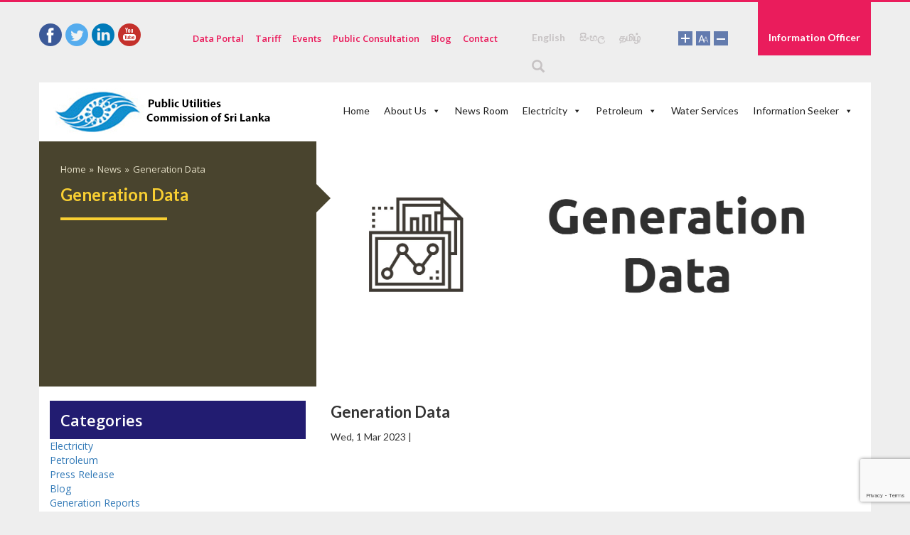

--- FILE ---
content_type: text/html; charset=utf-8
request_url: https://www.google.com/recaptcha/api2/anchor?ar=1&k=6Lcy2qsZAAAAAKYlMemgnKVagIje8AuLtMCT9aBL&co=aHR0cHM6Ly93d3cucHVjc2wuZ292LmxrOjQ0Mw..&hl=en&v=PoyoqOPhxBO7pBk68S4YbpHZ&size=invisible&anchor-ms=20000&execute-ms=30000&cb=9a10bv79l421
body_size: 48875
content:
<!DOCTYPE HTML><html dir="ltr" lang="en"><head><meta http-equiv="Content-Type" content="text/html; charset=UTF-8">
<meta http-equiv="X-UA-Compatible" content="IE=edge">
<title>reCAPTCHA</title>
<style type="text/css">
/* cyrillic-ext */
@font-face {
  font-family: 'Roboto';
  font-style: normal;
  font-weight: 400;
  font-stretch: 100%;
  src: url(//fonts.gstatic.com/s/roboto/v48/KFO7CnqEu92Fr1ME7kSn66aGLdTylUAMa3GUBHMdazTgWw.woff2) format('woff2');
  unicode-range: U+0460-052F, U+1C80-1C8A, U+20B4, U+2DE0-2DFF, U+A640-A69F, U+FE2E-FE2F;
}
/* cyrillic */
@font-face {
  font-family: 'Roboto';
  font-style: normal;
  font-weight: 400;
  font-stretch: 100%;
  src: url(//fonts.gstatic.com/s/roboto/v48/KFO7CnqEu92Fr1ME7kSn66aGLdTylUAMa3iUBHMdazTgWw.woff2) format('woff2');
  unicode-range: U+0301, U+0400-045F, U+0490-0491, U+04B0-04B1, U+2116;
}
/* greek-ext */
@font-face {
  font-family: 'Roboto';
  font-style: normal;
  font-weight: 400;
  font-stretch: 100%;
  src: url(//fonts.gstatic.com/s/roboto/v48/KFO7CnqEu92Fr1ME7kSn66aGLdTylUAMa3CUBHMdazTgWw.woff2) format('woff2');
  unicode-range: U+1F00-1FFF;
}
/* greek */
@font-face {
  font-family: 'Roboto';
  font-style: normal;
  font-weight: 400;
  font-stretch: 100%;
  src: url(//fonts.gstatic.com/s/roboto/v48/KFO7CnqEu92Fr1ME7kSn66aGLdTylUAMa3-UBHMdazTgWw.woff2) format('woff2');
  unicode-range: U+0370-0377, U+037A-037F, U+0384-038A, U+038C, U+038E-03A1, U+03A3-03FF;
}
/* math */
@font-face {
  font-family: 'Roboto';
  font-style: normal;
  font-weight: 400;
  font-stretch: 100%;
  src: url(//fonts.gstatic.com/s/roboto/v48/KFO7CnqEu92Fr1ME7kSn66aGLdTylUAMawCUBHMdazTgWw.woff2) format('woff2');
  unicode-range: U+0302-0303, U+0305, U+0307-0308, U+0310, U+0312, U+0315, U+031A, U+0326-0327, U+032C, U+032F-0330, U+0332-0333, U+0338, U+033A, U+0346, U+034D, U+0391-03A1, U+03A3-03A9, U+03B1-03C9, U+03D1, U+03D5-03D6, U+03F0-03F1, U+03F4-03F5, U+2016-2017, U+2034-2038, U+203C, U+2040, U+2043, U+2047, U+2050, U+2057, U+205F, U+2070-2071, U+2074-208E, U+2090-209C, U+20D0-20DC, U+20E1, U+20E5-20EF, U+2100-2112, U+2114-2115, U+2117-2121, U+2123-214F, U+2190, U+2192, U+2194-21AE, U+21B0-21E5, U+21F1-21F2, U+21F4-2211, U+2213-2214, U+2216-22FF, U+2308-230B, U+2310, U+2319, U+231C-2321, U+2336-237A, U+237C, U+2395, U+239B-23B7, U+23D0, U+23DC-23E1, U+2474-2475, U+25AF, U+25B3, U+25B7, U+25BD, U+25C1, U+25CA, U+25CC, U+25FB, U+266D-266F, U+27C0-27FF, U+2900-2AFF, U+2B0E-2B11, U+2B30-2B4C, U+2BFE, U+3030, U+FF5B, U+FF5D, U+1D400-1D7FF, U+1EE00-1EEFF;
}
/* symbols */
@font-face {
  font-family: 'Roboto';
  font-style: normal;
  font-weight: 400;
  font-stretch: 100%;
  src: url(//fonts.gstatic.com/s/roboto/v48/KFO7CnqEu92Fr1ME7kSn66aGLdTylUAMaxKUBHMdazTgWw.woff2) format('woff2');
  unicode-range: U+0001-000C, U+000E-001F, U+007F-009F, U+20DD-20E0, U+20E2-20E4, U+2150-218F, U+2190, U+2192, U+2194-2199, U+21AF, U+21E6-21F0, U+21F3, U+2218-2219, U+2299, U+22C4-22C6, U+2300-243F, U+2440-244A, U+2460-24FF, U+25A0-27BF, U+2800-28FF, U+2921-2922, U+2981, U+29BF, U+29EB, U+2B00-2BFF, U+4DC0-4DFF, U+FFF9-FFFB, U+10140-1018E, U+10190-1019C, U+101A0, U+101D0-101FD, U+102E0-102FB, U+10E60-10E7E, U+1D2C0-1D2D3, U+1D2E0-1D37F, U+1F000-1F0FF, U+1F100-1F1AD, U+1F1E6-1F1FF, U+1F30D-1F30F, U+1F315, U+1F31C, U+1F31E, U+1F320-1F32C, U+1F336, U+1F378, U+1F37D, U+1F382, U+1F393-1F39F, U+1F3A7-1F3A8, U+1F3AC-1F3AF, U+1F3C2, U+1F3C4-1F3C6, U+1F3CA-1F3CE, U+1F3D4-1F3E0, U+1F3ED, U+1F3F1-1F3F3, U+1F3F5-1F3F7, U+1F408, U+1F415, U+1F41F, U+1F426, U+1F43F, U+1F441-1F442, U+1F444, U+1F446-1F449, U+1F44C-1F44E, U+1F453, U+1F46A, U+1F47D, U+1F4A3, U+1F4B0, U+1F4B3, U+1F4B9, U+1F4BB, U+1F4BF, U+1F4C8-1F4CB, U+1F4D6, U+1F4DA, U+1F4DF, U+1F4E3-1F4E6, U+1F4EA-1F4ED, U+1F4F7, U+1F4F9-1F4FB, U+1F4FD-1F4FE, U+1F503, U+1F507-1F50B, U+1F50D, U+1F512-1F513, U+1F53E-1F54A, U+1F54F-1F5FA, U+1F610, U+1F650-1F67F, U+1F687, U+1F68D, U+1F691, U+1F694, U+1F698, U+1F6AD, U+1F6B2, U+1F6B9-1F6BA, U+1F6BC, U+1F6C6-1F6CF, U+1F6D3-1F6D7, U+1F6E0-1F6EA, U+1F6F0-1F6F3, U+1F6F7-1F6FC, U+1F700-1F7FF, U+1F800-1F80B, U+1F810-1F847, U+1F850-1F859, U+1F860-1F887, U+1F890-1F8AD, U+1F8B0-1F8BB, U+1F8C0-1F8C1, U+1F900-1F90B, U+1F93B, U+1F946, U+1F984, U+1F996, U+1F9E9, U+1FA00-1FA6F, U+1FA70-1FA7C, U+1FA80-1FA89, U+1FA8F-1FAC6, U+1FACE-1FADC, U+1FADF-1FAE9, U+1FAF0-1FAF8, U+1FB00-1FBFF;
}
/* vietnamese */
@font-face {
  font-family: 'Roboto';
  font-style: normal;
  font-weight: 400;
  font-stretch: 100%;
  src: url(//fonts.gstatic.com/s/roboto/v48/KFO7CnqEu92Fr1ME7kSn66aGLdTylUAMa3OUBHMdazTgWw.woff2) format('woff2');
  unicode-range: U+0102-0103, U+0110-0111, U+0128-0129, U+0168-0169, U+01A0-01A1, U+01AF-01B0, U+0300-0301, U+0303-0304, U+0308-0309, U+0323, U+0329, U+1EA0-1EF9, U+20AB;
}
/* latin-ext */
@font-face {
  font-family: 'Roboto';
  font-style: normal;
  font-weight: 400;
  font-stretch: 100%;
  src: url(//fonts.gstatic.com/s/roboto/v48/KFO7CnqEu92Fr1ME7kSn66aGLdTylUAMa3KUBHMdazTgWw.woff2) format('woff2');
  unicode-range: U+0100-02BA, U+02BD-02C5, U+02C7-02CC, U+02CE-02D7, U+02DD-02FF, U+0304, U+0308, U+0329, U+1D00-1DBF, U+1E00-1E9F, U+1EF2-1EFF, U+2020, U+20A0-20AB, U+20AD-20C0, U+2113, U+2C60-2C7F, U+A720-A7FF;
}
/* latin */
@font-face {
  font-family: 'Roboto';
  font-style: normal;
  font-weight: 400;
  font-stretch: 100%;
  src: url(//fonts.gstatic.com/s/roboto/v48/KFO7CnqEu92Fr1ME7kSn66aGLdTylUAMa3yUBHMdazQ.woff2) format('woff2');
  unicode-range: U+0000-00FF, U+0131, U+0152-0153, U+02BB-02BC, U+02C6, U+02DA, U+02DC, U+0304, U+0308, U+0329, U+2000-206F, U+20AC, U+2122, U+2191, U+2193, U+2212, U+2215, U+FEFF, U+FFFD;
}
/* cyrillic-ext */
@font-face {
  font-family: 'Roboto';
  font-style: normal;
  font-weight: 500;
  font-stretch: 100%;
  src: url(//fonts.gstatic.com/s/roboto/v48/KFO7CnqEu92Fr1ME7kSn66aGLdTylUAMa3GUBHMdazTgWw.woff2) format('woff2');
  unicode-range: U+0460-052F, U+1C80-1C8A, U+20B4, U+2DE0-2DFF, U+A640-A69F, U+FE2E-FE2F;
}
/* cyrillic */
@font-face {
  font-family: 'Roboto';
  font-style: normal;
  font-weight: 500;
  font-stretch: 100%;
  src: url(//fonts.gstatic.com/s/roboto/v48/KFO7CnqEu92Fr1ME7kSn66aGLdTylUAMa3iUBHMdazTgWw.woff2) format('woff2');
  unicode-range: U+0301, U+0400-045F, U+0490-0491, U+04B0-04B1, U+2116;
}
/* greek-ext */
@font-face {
  font-family: 'Roboto';
  font-style: normal;
  font-weight: 500;
  font-stretch: 100%;
  src: url(//fonts.gstatic.com/s/roboto/v48/KFO7CnqEu92Fr1ME7kSn66aGLdTylUAMa3CUBHMdazTgWw.woff2) format('woff2');
  unicode-range: U+1F00-1FFF;
}
/* greek */
@font-face {
  font-family: 'Roboto';
  font-style: normal;
  font-weight: 500;
  font-stretch: 100%;
  src: url(//fonts.gstatic.com/s/roboto/v48/KFO7CnqEu92Fr1ME7kSn66aGLdTylUAMa3-UBHMdazTgWw.woff2) format('woff2');
  unicode-range: U+0370-0377, U+037A-037F, U+0384-038A, U+038C, U+038E-03A1, U+03A3-03FF;
}
/* math */
@font-face {
  font-family: 'Roboto';
  font-style: normal;
  font-weight: 500;
  font-stretch: 100%;
  src: url(//fonts.gstatic.com/s/roboto/v48/KFO7CnqEu92Fr1ME7kSn66aGLdTylUAMawCUBHMdazTgWw.woff2) format('woff2');
  unicode-range: U+0302-0303, U+0305, U+0307-0308, U+0310, U+0312, U+0315, U+031A, U+0326-0327, U+032C, U+032F-0330, U+0332-0333, U+0338, U+033A, U+0346, U+034D, U+0391-03A1, U+03A3-03A9, U+03B1-03C9, U+03D1, U+03D5-03D6, U+03F0-03F1, U+03F4-03F5, U+2016-2017, U+2034-2038, U+203C, U+2040, U+2043, U+2047, U+2050, U+2057, U+205F, U+2070-2071, U+2074-208E, U+2090-209C, U+20D0-20DC, U+20E1, U+20E5-20EF, U+2100-2112, U+2114-2115, U+2117-2121, U+2123-214F, U+2190, U+2192, U+2194-21AE, U+21B0-21E5, U+21F1-21F2, U+21F4-2211, U+2213-2214, U+2216-22FF, U+2308-230B, U+2310, U+2319, U+231C-2321, U+2336-237A, U+237C, U+2395, U+239B-23B7, U+23D0, U+23DC-23E1, U+2474-2475, U+25AF, U+25B3, U+25B7, U+25BD, U+25C1, U+25CA, U+25CC, U+25FB, U+266D-266F, U+27C0-27FF, U+2900-2AFF, U+2B0E-2B11, U+2B30-2B4C, U+2BFE, U+3030, U+FF5B, U+FF5D, U+1D400-1D7FF, U+1EE00-1EEFF;
}
/* symbols */
@font-face {
  font-family: 'Roboto';
  font-style: normal;
  font-weight: 500;
  font-stretch: 100%;
  src: url(//fonts.gstatic.com/s/roboto/v48/KFO7CnqEu92Fr1ME7kSn66aGLdTylUAMaxKUBHMdazTgWw.woff2) format('woff2');
  unicode-range: U+0001-000C, U+000E-001F, U+007F-009F, U+20DD-20E0, U+20E2-20E4, U+2150-218F, U+2190, U+2192, U+2194-2199, U+21AF, U+21E6-21F0, U+21F3, U+2218-2219, U+2299, U+22C4-22C6, U+2300-243F, U+2440-244A, U+2460-24FF, U+25A0-27BF, U+2800-28FF, U+2921-2922, U+2981, U+29BF, U+29EB, U+2B00-2BFF, U+4DC0-4DFF, U+FFF9-FFFB, U+10140-1018E, U+10190-1019C, U+101A0, U+101D0-101FD, U+102E0-102FB, U+10E60-10E7E, U+1D2C0-1D2D3, U+1D2E0-1D37F, U+1F000-1F0FF, U+1F100-1F1AD, U+1F1E6-1F1FF, U+1F30D-1F30F, U+1F315, U+1F31C, U+1F31E, U+1F320-1F32C, U+1F336, U+1F378, U+1F37D, U+1F382, U+1F393-1F39F, U+1F3A7-1F3A8, U+1F3AC-1F3AF, U+1F3C2, U+1F3C4-1F3C6, U+1F3CA-1F3CE, U+1F3D4-1F3E0, U+1F3ED, U+1F3F1-1F3F3, U+1F3F5-1F3F7, U+1F408, U+1F415, U+1F41F, U+1F426, U+1F43F, U+1F441-1F442, U+1F444, U+1F446-1F449, U+1F44C-1F44E, U+1F453, U+1F46A, U+1F47D, U+1F4A3, U+1F4B0, U+1F4B3, U+1F4B9, U+1F4BB, U+1F4BF, U+1F4C8-1F4CB, U+1F4D6, U+1F4DA, U+1F4DF, U+1F4E3-1F4E6, U+1F4EA-1F4ED, U+1F4F7, U+1F4F9-1F4FB, U+1F4FD-1F4FE, U+1F503, U+1F507-1F50B, U+1F50D, U+1F512-1F513, U+1F53E-1F54A, U+1F54F-1F5FA, U+1F610, U+1F650-1F67F, U+1F687, U+1F68D, U+1F691, U+1F694, U+1F698, U+1F6AD, U+1F6B2, U+1F6B9-1F6BA, U+1F6BC, U+1F6C6-1F6CF, U+1F6D3-1F6D7, U+1F6E0-1F6EA, U+1F6F0-1F6F3, U+1F6F7-1F6FC, U+1F700-1F7FF, U+1F800-1F80B, U+1F810-1F847, U+1F850-1F859, U+1F860-1F887, U+1F890-1F8AD, U+1F8B0-1F8BB, U+1F8C0-1F8C1, U+1F900-1F90B, U+1F93B, U+1F946, U+1F984, U+1F996, U+1F9E9, U+1FA00-1FA6F, U+1FA70-1FA7C, U+1FA80-1FA89, U+1FA8F-1FAC6, U+1FACE-1FADC, U+1FADF-1FAE9, U+1FAF0-1FAF8, U+1FB00-1FBFF;
}
/* vietnamese */
@font-face {
  font-family: 'Roboto';
  font-style: normal;
  font-weight: 500;
  font-stretch: 100%;
  src: url(//fonts.gstatic.com/s/roboto/v48/KFO7CnqEu92Fr1ME7kSn66aGLdTylUAMa3OUBHMdazTgWw.woff2) format('woff2');
  unicode-range: U+0102-0103, U+0110-0111, U+0128-0129, U+0168-0169, U+01A0-01A1, U+01AF-01B0, U+0300-0301, U+0303-0304, U+0308-0309, U+0323, U+0329, U+1EA0-1EF9, U+20AB;
}
/* latin-ext */
@font-face {
  font-family: 'Roboto';
  font-style: normal;
  font-weight: 500;
  font-stretch: 100%;
  src: url(//fonts.gstatic.com/s/roboto/v48/KFO7CnqEu92Fr1ME7kSn66aGLdTylUAMa3KUBHMdazTgWw.woff2) format('woff2');
  unicode-range: U+0100-02BA, U+02BD-02C5, U+02C7-02CC, U+02CE-02D7, U+02DD-02FF, U+0304, U+0308, U+0329, U+1D00-1DBF, U+1E00-1E9F, U+1EF2-1EFF, U+2020, U+20A0-20AB, U+20AD-20C0, U+2113, U+2C60-2C7F, U+A720-A7FF;
}
/* latin */
@font-face {
  font-family: 'Roboto';
  font-style: normal;
  font-weight: 500;
  font-stretch: 100%;
  src: url(//fonts.gstatic.com/s/roboto/v48/KFO7CnqEu92Fr1ME7kSn66aGLdTylUAMa3yUBHMdazQ.woff2) format('woff2');
  unicode-range: U+0000-00FF, U+0131, U+0152-0153, U+02BB-02BC, U+02C6, U+02DA, U+02DC, U+0304, U+0308, U+0329, U+2000-206F, U+20AC, U+2122, U+2191, U+2193, U+2212, U+2215, U+FEFF, U+FFFD;
}
/* cyrillic-ext */
@font-face {
  font-family: 'Roboto';
  font-style: normal;
  font-weight: 900;
  font-stretch: 100%;
  src: url(//fonts.gstatic.com/s/roboto/v48/KFO7CnqEu92Fr1ME7kSn66aGLdTylUAMa3GUBHMdazTgWw.woff2) format('woff2');
  unicode-range: U+0460-052F, U+1C80-1C8A, U+20B4, U+2DE0-2DFF, U+A640-A69F, U+FE2E-FE2F;
}
/* cyrillic */
@font-face {
  font-family: 'Roboto';
  font-style: normal;
  font-weight: 900;
  font-stretch: 100%;
  src: url(//fonts.gstatic.com/s/roboto/v48/KFO7CnqEu92Fr1ME7kSn66aGLdTylUAMa3iUBHMdazTgWw.woff2) format('woff2');
  unicode-range: U+0301, U+0400-045F, U+0490-0491, U+04B0-04B1, U+2116;
}
/* greek-ext */
@font-face {
  font-family: 'Roboto';
  font-style: normal;
  font-weight: 900;
  font-stretch: 100%;
  src: url(//fonts.gstatic.com/s/roboto/v48/KFO7CnqEu92Fr1ME7kSn66aGLdTylUAMa3CUBHMdazTgWw.woff2) format('woff2');
  unicode-range: U+1F00-1FFF;
}
/* greek */
@font-face {
  font-family: 'Roboto';
  font-style: normal;
  font-weight: 900;
  font-stretch: 100%;
  src: url(//fonts.gstatic.com/s/roboto/v48/KFO7CnqEu92Fr1ME7kSn66aGLdTylUAMa3-UBHMdazTgWw.woff2) format('woff2');
  unicode-range: U+0370-0377, U+037A-037F, U+0384-038A, U+038C, U+038E-03A1, U+03A3-03FF;
}
/* math */
@font-face {
  font-family: 'Roboto';
  font-style: normal;
  font-weight: 900;
  font-stretch: 100%;
  src: url(//fonts.gstatic.com/s/roboto/v48/KFO7CnqEu92Fr1ME7kSn66aGLdTylUAMawCUBHMdazTgWw.woff2) format('woff2');
  unicode-range: U+0302-0303, U+0305, U+0307-0308, U+0310, U+0312, U+0315, U+031A, U+0326-0327, U+032C, U+032F-0330, U+0332-0333, U+0338, U+033A, U+0346, U+034D, U+0391-03A1, U+03A3-03A9, U+03B1-03C9, U+03D1, U+03D5-03D6, U+03F0-03F1, U+03F4-03F5, U+2016-2017, U+2034-2038, U+203C, U+2040, U+2043, U+2047, U+2050, U+2057, U+205F, U+2070-2071, U+2074-208E, U+2090-209C, U+20D0-20DC, U+20E1, U+20E5-20EF, U+2100-2112, U+2114-2115, U+2117-2121, U+2123-214F, U+2190, U+2192, U+2194-21AE, U+21B0-21E5, U+21F1-21F2, U+21F4-2211, U+2213-2214, U+2216-22FF, U+2308-230B, U+2310, U+2319, U+231C-2321, U+2336-237A, U+237C, U+2395, U+239B-23B7, U+23D0, U+23DC-23E1, U+2474-2475, U+25AF, U+25B3, U+25B7, U+25BD, U+25C1, U+25CA, U+25CC, U+25FB, U+266D-266F, U+27C0-27FF, U+2900-2AFF, U+2B0E-2B11, U+2B30-2B4C, U+2BFE, U+3030, U+FF5B, U+FF5D, U+1D400-1D7FF, U+1EE00-1EEFF;
}
/* symbols */
@font-face {
  font-family: 'Roboto';
  font-style: normal;
  font-weight: 900;
  font-stretch: 100%;
  src: url(//fonts.gstatic.com/s/roboto/v48/KFO7CnqEu92Fr1ME7kSn66aGLdTylUAMaxKUBHMdazTgWw.woff2) format('woff2');
  unicode-range: U+0001-000C, U+000E-001F, U+007F-009F, U+20DD-20E0, U+20E2-20E4, U+2150-218F, U+2190, U+2192, U+2194-2199, U+21AF, U+21E6-21F0, U+21F3, U+2218-2219, U+2299, U+22C4-22C6, U+2300-243F, U+2440-244A, U+2460-24FF, U+25A0-27BF, U+2800-28FF, U+2921-2922, U+2981, U+29BF, U+29EB, U+2B00-2BFF, U+4DC0-4DFF, U+FFF9-FFFB, U+10140-1018E, U+10190-1019C, U+101A0, U+101D0-101FD, U+102E0-102FB, U+10E60-10E7E, U+1D2C0-1D2D3, U+1D2E0-1D37F, U+1F000-1F0FF, U+1F100-1F1AD, U+1F1E6-1F1FF, U+1F30D-1F30F, U+1F315, U+1F31C, U+1F31E, U+1F320-1F32C, U+1F336, U+1F378, U+1F37D, U+1F382, U+1F393-1F39F, U+1F3A7-1F3A8, U+1F3AC-1F3AF, U+1F3C2, U+1F3C4-1F3C6, U+1F3CA-1F3CE, U+1F3D4-1F3E0, U+1F3ED, U+1F3F1-1F3F3, U+1F3F5-1F3F7, U+1F408, U+1F415, U+1F41F, U+1F426, U+1F43F, U+1F441-1F442, U+1F444, U+1F446-1F449, U+1F44C-1F44E, U+1F453, U+1F46A, U+1F47D, U+1F4A3, U+1F4B0, U+1F4B3, U+1F4B9, U+1F4BB, U+1F4BF, U+1F4C8-1F4CB, U+1F4D6, U+1F4DA, U+1F4DF, U+1F4E3-1F4E6, U+1F4EA-1F4ED, U+1F4F7, U+1F4F9-1F4FB, U+1F4FD-1F4FE, U+1F503, U+1F507-1F50B, U+1F50D, U+1F512-1F513, U+1F53E-1F54A, U+1F54F-1F5FA, U+1F610, U+1F650-1F67F, U+1F687, U+1F68D, U+1F691, U+1F694, U+1F698, U+1F6AD, U+1F6B2, U+1F6B9-1F6BA, U+1F6BC, U+1F6C6-1F6CF, U+1F6D3-1F6D7, U+1F6E0-1F6EA, U+1F6F0-1F6F3, U+1F6F7-1F6FC, U+1F700-1F7FF, U+1F800-1F80B, U+1F810-1F847, U+1F850-1F859, U+1F860-1F887, U+1F890-1F8AD, U+1F8B0-1F8BB, U+1F8C0-1F8C1, U+1F900-1F90B, U+1F93B, U+1F946, U+1F984, U+1F996, U+1F9E9, U+1FA00-1FA6F, U+1FA70-1FA7C, U+1FA80-1FA89, U+1FA8F-1FAC6, U+1FACE-1FADC, U+1FADF-1FAE9, U+1FAF0-1FAF8, U+1FB00-1FBFF;
}
/* vietnamese */
@font-face {
  font-family: 'Roboto';
  font-style: normal;
  font-weight: 900;
  font-stretch: 100%;
  src: url(//fonts.gstatic.com/s/roboto/v48/KFO7CnqEu92Fr1ME7kSn66aGLdTylUAMa3OUBHMdazTgWw.woff2) format('woff2');
  unicode-range: U+0102-0103, U+0110-0111, U+0128-0129, U+0168-0169, U+01A0-01A1, U+01AF-01B0, U+0300-0301, U+0303-0304, U+0308-0309, U+0323, U+0329, U+1EA0-1EF9, U+20AB;
}
/* latin-ext */
@font-face {
  font-family: 'Roboto';
  font-style: normal;
  font-weight: 900;
  font-stretch: 100%;
  src: url(//fonts.gstatic.com/s/roboto/v48/KFO7CnqEu92Fr1ME7kSn66aGLdTylUAMa3KUBHMdazTgWw.woff2) format('woff2');
  unicode-range: U+0100-02BA, U+02BD-02C5, U+02C7-02CC, U+02CE-02D7, U+02DD-02FF, U+0304, U+0308, U+0329, U+1D00-1DBF, U+1E00-1E9F, U+1EF2-1EFF, U+2020, U+20A0-20AB, U+20AD-20C0, U+2113, U+2C60-2C7F, U+A720-A7FF;
}
/* latin */
@font-face {
  font-family: 'Roboto';
  font-style: normal;
  font-weight: 900;
  font-stretch: 100%;
  src: url(//fonts.gstatic.com/s/roboto/v48/KFO7CnqEu92Fr1ME7kSn66aGLdTylUAMa3yUBHMdazQ.woff2) format('woff2');
  unicode-range: U+0000-00FF, U+0131, U+0152-0153, U+02BB-02BC, U+02C6, U+02DA, U+02DC, U+0304, U+0308, U+0329, U+2000-206F, U+20AC, U+2122, U+2191, U+2193, U+2212, U+2215, U+FEFF, U+FFFD;
}

</style>
<link rel="stylesheet" type="text/css" href="https://www.gstatic.com/recaptcha/releases/PoyoqOPhxBO7pBk68S4YbpHZ/styles__ltr.css">
<script nonce="oo3G3jKb3hxXEs0ESQyh4g" type="text/javascript">window['__recaptcha_api'] = 'https://www.google.com/recaptcha/api2/';</script>
<script type="text/javascript" src="https://www.gstatic.com/recaptcha/releases/PoyoqOPhxBO7pBk68S4YbpHZ/recaptcha__en.js" nonce="oo3G3jKb3hxXEs0ESQyh4g">
      
    </script></head>
<body><div id="rc-anchor-alert" class="rc-anchor-alert"></div>
<input type="hidden" id="recaptcha-token" value="[base64]">
<script type="text/javascript" nonce="oo3G3jKb3hxXEs0ESQyh4g">
      recaptcha.anchor.Main.init("[\x22ainput\x22,[\x22bgdata\x22,\x22\x22,\[base64]/[base64]/[base64]/ZyhXLGgpOnEoW04sMjEsbF0sVywwKSxoKSxmYWxzZSxmYWxzZSl9Y2F0Y2goayl7RygzNTgsVyk/[base64]/[base64]/[base64]/[base64]/[base64]/[base64]/[base64]/bmV3IEJbT10oRFswXSk6dz09Mj9uZXcgQltPXShEWzBdLERbMV0pOnc9PTM/bmV3IEJbT10oRFswXSxEWzFdLERbMl0pOnc9PTQ/[base64]/[base64]/[base64]/[base64]/[base64]\\u003d\x22,\[base64]\\u003d\\u003d\x22,\x22SMK2w5TDs1tIw6J1bsOpw4EMHsKGNiBTw7QGasO7AAgJw4cHw7hjwpZfczJXKAbDqcOxZhzChTcGw7nDhcKpw5XDq07DuGfCmcK3w7Akw53DjExAHMOvw44aw4bCmynDgATDhsOVw4DCmRvCqMOnwoPDrVbDo8O5wr/[base64]/CtsK2PQ7Dql3CtVTDnTN5EsKxwpXChTDCoXchexLDviQ3w5fDr8O0C0Y3w7B9wo84wp/[base64]/wojDgF0rM17Drl7DiMKnw5XDpjwSw5HChsOUD8OkMEsYw4DCkG0LwopyQMONwq7CsH3CnsKAwoNPO8O2w5HClj7DlzLDiMK5EzRpwpY5K2d/fMKAwr0MDT7CkMO2wpQmw4DDlsKsKh8Pwpx/wovDg8KSbgJqdsKXMHZkwrgfwrrDo00rIMKaw74YK39BCFJSIksyw7shbcO7IcOqTRPCiMOIeFTDhULCrcKudcOOJ1obeMOsw718fsOFUhPDncOVBMKXw4NewoEzGnfDksOcUsKyR2TCp8Kvw7E4w5MEw6nCssO/[base64]/XWvCqsORw4DCrXN3wq5+woXDs8O1bMKxwrLClzURwoB+T3PDpSPDmAg+w7I6Iw/DrTIawoJJw6dcDcK4enBcw4UzaMO7DVopw45qw7XCnm8uw6Bcw7REw5nDjTt4EB5KEcK0RMK9D8Kvc1QNQ8OpwpDCncOjw5YYL8KkMMK1w7TDrMOkGsOdw4vDn0xrH8KWdEAoUsKRwrBqak/DhsK0wq5ycDdkwod1QsOgwqBDY8OZwonDl1sHT2E8w7Qgwp02H0EgWMOYVcK0CBbDqcOqwonCgWhbMMK1DkExwpbDl8KvHsKKUMK/wq1swobCpRkxwocALHPDpEtZw64BJk7DqMOSazZRSHvDiMOKUD7CshDDiyVQDCZrwqfDlk3DpTRWwoXDoDMOwpYqw6Q+LsO/w5xESX/DgcKHw5VhNzYFBMKmw4bDnF0nCiHDvBrCoMOrwqB1w73Cvj/DiMOscsOhwoXCt8OLw5l+w6Nww7PDmMO0wrp7wrBPw7LCnMKYCMOQUcKben0rBcOMw7PCjsO0FcKew5nCvGzDscKwdiXDisOSJRRWwoBXI8OaRcOXDcO6GsKvw7nCqHEawoZPw54/wpM2w77Cg8KpwrvDq0DCjk3DhlcOVcOwWsOuwr99w7DDrCLDgcOKfcOnw70EShkYw6xuwq4BScO/w7cDDDcCw6XCsns6cMOoT2HCvBxbwp4cfCbDg8OLU8Omw5PCpUQpwozCk8KcfyfDglJfw787Q8OCc8OicyBHP8Kcw7DDk8OJNClFeigUwpfConXCtkzDtcOVZS0hIMKCB8OGw4pFKcOswrPCuCjDkAzCiSrCgRhfwpVhNl11wr/Cl8KzaQTDl8Ohw7PDu0x8wpI6w6/DvxbDp8KkU8KGw6jDt8KEw5zCt1XDg8O2w7tNO1bDt8Krw4LDjXZzw4pMYz/DvSFgTMOww4nDqH9+w7t5fAjCpMO/[base64]/DmcK4DsOQKcOqw77ChRVfV8KRwrRELV/[base64]/Dk8K8w5ptRkxmHwzCusOjM8K5bcK2TsOCw4IFwpvCtsKzNcOIwp1VMcOqGX7ClSZGwqXCuMOQw4kXwobDv8KnwrxfIsKrT8KrOcKdXsOFAQHDvgx+w79Fwr/DsgtXwozCmcKBwo3DnRMPcsO4w7QYSBgIw5Z4w4YIJMKJNMKTw5fDticGe8KdF07DlRtRw4cpQ3vClcO/[base64]/[base64]/CsMK4cxh4wqYCwq/Cu8KEw4/Ch8OVw4LCiWxcwrLDocKHwqMBwozDoCQrwp/DnMKgwpN3wokoUsOLJ8O3wrLDqlh0Hh55wpvDtMKDwrXCinLDgVHDuQrCtlbCiw3DoXYHwqAVYT/CtMOaw4XCi8Kmw4U4Hy7Cs8KJw5HDo09wJcKKw4XCiTBFwrZ5CUgkwqUeOWTDqnwpw6ogB35ew57Cu3QxwoZFKMKXUyvDpXHCscOMw7rDisKrLMKxwrMUwq/CvMKZwpV7MsOuwpDCt8KIF8KWWx/CgMO2H1zDknZsbMKvwpXDn8KfFMKtM8OBwpbCvV3CvEnDihjDugjCkcKFb2kCw6kxw7bDssKUeGrCu0PCgBYpw6fCqMKwMcKZwp0cwqd8wpTCvsKMZMOpL2DDgsOHw6DDtw/Cj1TDm8KUw5RwOMOKckM/GsOpPsK+EcOoKHYWQcOrwp4XT3PCksKUHsOUw7sZw6xPZUkkw5ofwpTDksKeXMKKwoE0w5TDvcKjwqrCiUcje8KtwqjDvVnDtsOHw5hMwqBywpXDjcOjw7LCiBVrw61kwrhiw4TCuz/DlHJCTXxoFMONwo1VXsKkw5jDjWLDocOow5llQMOGe13CuMOxABJ2bBwiwrlUwoBAKWzCucOmPm/[base64]/w5bDj14twoLCgMKDYMKRY8Kow4LCll13aiHDg3lewqJQcR/CvQMRwrXCkMKbYmUowr1/wqx0wos8w6gYAsO7dsOhwqNywo4cYU/Cg2R7K8K7wrPCkTBTwr09wp7DiMOYIcKPDcOMKGkkwrg8wqrCrcOiL8KZCWdXe8OUTSPCvhDDrE/CucK9M8OFw4I0NsO6w7rCh300wq7Cg8ORccK7wrDCvwzDi0R5wqskw50fwoRkwq5Cw4JxUMKtR8KCw7/CvcOGIcKxMmHDhxEQYcOtwqnDtsOaw5FpR8OmLsOGwrLDtsKcLHIEwr/DjlHCgcOAf8OjwrHDo0nClC1uOsK+TDEMYMOUw4UUw6NewoPDrsOxCgUkw5jCgiHCu8KfdD4hw7PCiiHDkMOGwpLDjgHDmzI8UUTCgHVvFcKpw77DkE7DtcOEQz7CtCcQeUZfC8KFTELDp8KnwrZ3w5sWw4h5XsKswqDDqMOpw7nDhULCgBsSLMK8PMOlOFfCsMO/eA0CbMOVfW1CHjHDkcOQwrLDrG/CjsKFw7YpwoQWwqQowqgQZm3CrsOOFsKxF8OcJMKgU8Kmwr04wpJcaWBZTk8UwoTDg1zDijl2wo/ClsOefw0HAwjDncKJMwd7FcKDAmbCi8OYGlkUwqBlw67CmcKbUxbCoC7DocKMwqLCgcKtITXCoFXDrT7Cn8O5GgDDsRobKEjCtysLw4fDjcODZjvCvxInw4PCj8Kow7fCicKZO2RWa1QmOcK9w6BYZsOZQn1zw7h4w7TCqTzCg8OPw7sDGD9bw50gw5Iaw7/DoS7CncOCw7sgwo8nw5HDh0xhZ3PDlwTDpHN3PVYtDsKsw71hcMOxw6XCoMKvLcKlwrzCl8ONSgxVPAHDs8Ofw5c1XB7DgWUzHyIZR8O1DCbCqMO2w7oHHGdFaRfDmcKiD8OYKsK2wofCl8OQBkTDlULDtzcCwrzDgsO8fUfCsXU1RT7CgHU/w6w0IcOgBSDDqCbDv8KVXGc5DEPCmw4Pw5wxeV4ywrlbwrc0S2vDo8O1wp7ClnN/[base64]/IsKBw6dhwpfDvh/Dh8KRwoPDjMKcwo8Cw4fChQnDs8K5NcKIw7fCjcONwpzCkWzCo3g5c0nCvzgpw7IPw7zCpj3CjMK8w5TDoggSNMKAw4zDssKqAMOawooYw5bDvcOKw7HDl8OBwoTDsMObLSorXCQKw7BpdcOSL8KUUwVdRR9Bw5/DlcOLwoh8wqjCqQwDwoEAw7nCvyvCkQhswpLCmVTCgcKjBxVefgLCrMKwccOgwrEddMKCwoDCrizCscKLOsOFEhHCkQwiwr/CqyXCjxI/bcKcwoXDvS3Cn8OyK8OdKXUWRcObw6EoBnDDnSTCqnJSOsOZMcO7wpfDogHDksOAWDvDiibCnWYrecKEwoLCowXChTTCgVXDjW/DgWHCrERBDyfCocK4A8Oqw5zCi8OYVDwzwrfDj8OZwowOSBoxCsKLwrk/BMKiw618w7LDscKUISNYwp7DpzlZw5bDvF9Qw5AKwptbdHDCq8OKwqXCuMKKSifCo1rCusONBsOywps5Ym/Dj0jDmkgZE8ONw6pxQcKMBBTCknLCrAJDw5ZNNDXDqMKWwqsTwo/Dlx7DpE1VaiZsOcKwQxRVwrVHE8O1w5lAwo5XWCZ0w6kmw7/DrMO+HcObw7TCuAnDlGcjQHnDj8KyMClhw7DCriXCosK2woYDaRzDg8K2ECfCq8OdNng7VcKRWsO9w7JqQlbDpsOewqHDp2zCiMONZsKKQMKlfcK6UigtTMKrw7XDqVsFwqg6I2bDkzrDvzbCpsOeKw4awp7DksOGwq/DvcOWw6QHwpoNw6s5wqJxwq4QwqjDucKrw5U+w4Z6bXbCpsKnwpUAw6llw7hfJcOmDcOiw77CkMOOwrALEgrDhMOIw7PCn0fDlMKcw77CosOzwrw/e8OCZcKzdMOlfsK+wrNiZsO5KAMFw7LCmScRw4AZw6TDt0fDncOAfMOUGhzDscKPw4fDuAJbwrgbAh4/[base64]/wogUH1nDlyU+wplvwrcycWAzwrvDqsOMWy3ChBzCp8KQV8KGFMOPFFh4asO+w47DosKvwpksGMKtw51IUT8RRnjDk8KHw6w4wpw1C8OtwrcXMx1DLwfDvzRMwo3CnMK/w5bChml9w4g9bw7CjMKAK0IqwrXCtMKZWAVILEDDhsOdwpoCw7LDscKlJD8bw5xif8OoSsKYHgXCuBAZwqtaw7rCo8OlHMOPVx0Uw7DCoWByw5HDp8O/w5bCgmwtfy/[base64]/DkcOqwoklLcKqw43CgcKRw6DDpwQJekbCnMKEwpLDhUI9wqfCvcOxwpYLwpTDssKzwprCpsKrbRJswrLChHnDhUt4wovCosKXwoQfIMKDw69wGsKCwookL8OYwqbDsMOoXsOCN8KWwpXCq0rDqcK9w54Ja8KMBMK1T8Kfw6/[base64]/[base64]/eR4rwpTCuTNkw7LDiMOeIiTCmMO5fsKLw5FLRMK6wrdTDBnCsy3Dg3rCl1x/wrYiw6Ihc8Oyw4URw4gCKhMDwrbDtSfDhAYTw6pWJy/CpcOOMScXwrNxCMOyXMK9wqHDv8KRaEhDwpsZw70LJsOCw4AdesKkw4t9QcKjwrJFb8OvwqgFFcOxEMOVAMO/HcOYdsOuJyTCtsKpw4dlwqbDuiHCpE7Ch8KEwqEnZksNAULDmcOswrjDlx/DjMOmP8KVAwxfX8KqwpEDBcO1wopbWsO5wrlfTsOmNcOvwpVVIsKTWMOTwrzChlMjw70uakrCpWbCvsKFw6zDrGsOAi7DtMOWwoA+w4DCosOZw6/DhmbClw4vOB8/DcOiwo5sasOnw6LCl8KgTsKkFcKrwpInw5rCkXnCqsKqKG4/ABPDk8KjEsOOwpPDvMKMWR/CuQDDp09iw7XDlsOPw5wKwrvCvn/[base64]/[base64]/w6FoSyNVV8OMwrtmw7QUw58OC1Vxw6AjwppDU308N8Osw6nDmnpZw5pgCh0eZCjDu8Khw6sJVsOFLsKoNMO1G8OhwqfDkjZww5/CucKrHMKlw4N1CcOFfRJxJG1Iw71ywrtaIcOVCFbDqgQyKsO5wpHDlMKiw6csDR/ChMOpZ0ZcIcKhwoXCqsKPw6bDpsOIwq3DncO4w7XCvXpudMK7wrEOZzwnw4nDoiPDm8O2w7nDvcOJSMOnw7PClMO5w5zCtiJ/w550V8Oew7Rjw6hew7/CtsOZP1PCkXjCtgZ1wqYiP8OIw4TDosKxccOHw6LCicKCw55QFTfDoMO4wpXDssO9b0fDqn9OwpDDrAsbw4/ClF/Do18dWGR+eMO+MUBCeBDDrXzCm8KgwqvCl8O6F1DCmE/Cuko6dCTClMOKw5pVw4p/w655wrZUXxnCl1jDtcOeQ8OLLMKzd2MowpjCuFcsw4DCqVbCo8OAT8OWeAbCk8OEwqPDkcKJw4wuw4/Ck8KRwonCuGhCw6x3NGzDgsKWw4jDrsOAdgolYyEEwpQCYcKVwoVJIcOXwpTCtcOywqXDo8KAw5tUw7vDjsO9w6cywpReworClhUPUsKEQkRywrrDisONwrZUw7p/[base64]/[base64]/DqcObw6bDnAMVZMOewqTCosKWw7cADGceYsOzwp7DnCRhwrdPw5DDnRYkwrPDpz/Ck8Khw4/[base64]/CtA/[base64]/[base64]/DkCPDgwHDkgPCucKZSm7Dn8O6w4JHSXrDqhTCjUnDozfDsQMlw6DCksOmOxo+wqc8w4nDocOJwpEfK8KBUsKhw6Ynwpl0dsO+w6XCtsOaw79cPMObQhDCnB/DgcKCfGzClm91CcKEw5wJw5zCh8KhAgHCnj8dBsKAB8KQLT9hw7gTHMKPZMOgFsKKwrh/wqIsXsOtw6FaeRBrw5RtTsKWwq5ww4hVw7/[base64]/CvMOnw6nCosKfw5vCiGjCvMOrwqApb8KYQsKIF14zw6hCw7YwTlwxI8O7UWTDuR7CisOZZwvCkxPCjn8IPcKhwq3Co8O/[base64]/Du8OnZh4CQcOgwqPCpcKuJcOnwqJjw6AEwoRYGcKywrLCmcO3w7XDgcOmwoEQUcO0D1DDhQ9IwpJlw6JSHMKRdzV6A1TCtMK8YTt4IElFwqg5wqLCpxTCnXN4woE/MsOIYcOqwpxURsOdFkIewq/[base64]/ChmMvTV/Cvj5GA8KiYMKGLTzCkwjDpsKIwpomwqQBVUfCocO3w4VABGrCgyTDjlhBYMO/w7fDkzFRw5nCmsKVIn85w53CqcOeRE/CvkIPw5lCX8KRc8OZw6bChlvDrcKCw7zCp8K1wrBILcOVwozCtUouw6HDqcKETwfClkstIH3DjwLDmcKcwqhPESnClXfCssOlw4cDw5/DglTDtQ47w4/CugzCk8OgJXwfRWDCt2HChMOIwofDt8OuT0jCnSrDjMOcfcK9w57Cog5kw7c/[base64]/DnsORfDQFw6fDtsOzCcKUfsKNwpEoc8OpBsK2w7Zcf8K6VSkbwrrCkMOGThNcEMKxwqjCqhcUdSLCnsOzO8OKWSEUdDXDlMKDLC1be0I/[base64]/E8OeLsOuWcKywr90w6J+FzISw5zDoX8GwpRpw4XCtBMHwrvChsO3wqvCiCxdVgRbamTCu8OVCEA/woV/d8O3wpgaZcOnKcOHwrPDnDHCpMOXw7XCkl9vwqbDtlrCtcOkVcK5w6vCqxVmwplaOMOBw5doC03CuWdsQcOxw4jDmcO8w5PCsgJawqobGynDuynCkW7DhMOuWR13w5DDqcO8wqXDhMOfwpbCq8OvI0/[base64]/CjMKpwrLDrnxrGMK/[base64]/DjV4OwprDvVjCjk3CmsO+wqpPw6oHPMOFYcOFTMKSwq1pWRjDqcKhw45PXsOEBAXCuMKLw7nDpcOoekjCoRsDbcO7w5/CsnXCmljCvRPCrcKFC8OAw5RFKcOcaiAHNMOVw5fDs8KfwoRCVnnDlsOOwqPCvCTDoSfDkx0UA8OnRcO0wqXClMOrwpTDkAPDrsKlaMKEFmnDlsOHwpJpaz/DvBLDg8KCPzJ4w59Yw6xWw499wrDCtcOyXsK3w6zDvsO4ThIwwpI/w5EDccO6InV5wroLwr7Ct8OgLwgcBcOSwq7CpcOpw7HChgwNWcOfT8KrAAV7cEnCgxI6w7HDrsOtwp/Cs8KGwp3Dn8Olw6ZpwpjDr0kJw7h5SkVnacO8w43Dmj7DmyPCjSc8w6jCrsKNUmTCmgY4RlfCvBLCnFIAw5p1w4jCm8OWw6HDlWDCh8KLw77Cr8KtwoRQbMKhBcO4AGAtEHJZYsOgw7gjwpZSwpdRw6R1w646w6szw7jCjcO5OxkVwoZ0b1zCpcKWGMKLw6/CiMKYOMO5N3zDnzPCrsK9REDCuMKawqLCnMOQYMOfbMOSPcKYVz/[base64]/Dim3CkcOiKMKAVcK8w4PCuMKVwpY2w5TCpsOSdCzCkj3ChkXClEx+w5DDv08UfXEJAsOERsK3w5XDp8KfHcOdwokhKsOuw6DDv8KJw5LDlMKDwpjCtybCgRXCtVFMPlXDlxDClBTCgsOkLsKuXmkgMlPDgMOXNVPDu8Ojw7/Di8OeAzlqwrLDig7CsMKfw7Bmw6kzCcKOIcKbVcK3Im3CgB7CpMOSORo+w6p2wqtWwqbDpU8xe2srO8OXw75DaA3ChsKCVsKSRcKIw5xnw4nDsDHCrl/CiWHDvMKEJMOCKXBmBBBEYcKSLMObQsO2KVJGw7zCnnDDvcO2V8KIwpLCvcOAwrVgFMKhwoPCpXvCtcK1wqDCvS1bwo54w5zCs8KjwrTCulvDlUQDwrTCu8Ocw5MCwpXCrAoQwqfDildHOsKwH8Opw4p3wqlpw4/[base64]/Cq8OPLMK2wrAaSDsSdSrCnn/ClMOOAcKxUj/CqzdhL8Kewp44wrUhworDp8OBwq/CrMKkBcOEUB/Dk8OEwrfChQR8wq0uFcKLw5JBBMOeFXvDnG/[base64]/BjNbwpjCs8OWw7UZw5PDo8KRPibDgjXDtwzCrMO/bMKHw6J4w7hWwphIw5sZw6s3w77DtcKOfMO9w4PDoMKQFMKHUcK/bMKeB8OTwpPCunIcw4gIwrEYwpnDglrDqW/CmyrDvjTDkBzCvWwOdkIXwpLDuRDDgsKmOTMeDCLDnsK+XA/[base64]/b8OHPcKTVcOJwrjCo8OHGlvCnsKvXMOnRMK3woJMw4BjwpPDq8Oiw5d2wpHCmcK9wqU2wqjDjWLCkAoqw4Iewo5fwrTDrCldRcKPw5LDkcOrR3U8f8KNw7lTw5vCiT8Ywp7DhMKqwprCvsK0wqfDusKLS8Kjwrocw4Urwol6wq7CuT4bw5/DvSXDsUzDpRpZd8Oswr5Cw5oVAMODwpTCpcKtXy/Cuz4udSLDqMOYM8Khw4bDlx7Dl0IUfMKpw5VIw5hvHHATw5PDgMK2QcOQQcKxwptUwrzDpmbDisKzKCzCpCPCqsOiw5thFhLDpmcfwo4Ow60oFELDo8Oow69nL3fCh8KqayTDmV48wq/CmRrChxTDqlEIwqzDoAnDiBxiFFwxw4/[base64]/DnMKDwqTDjMKhw7TDv8OWBQnCgXjCkMOEw5HCl8OUS8KUw4LDm0AQBD8XX8KsXxZ6QsOmFcKqKEFIwozCncOvbcKIA0M/wpvCgk8lwqsnKcKawq/CpHUSw4MlL8KMw6bDo8Ogw7jCgsK3IsK1U1xoIDLDpMObw7oUwrdHVlsFw4jDgVLDuMKQw7vCgMOkwrzCh8OiwpsgacKcRCfCkkrDvMO/wqN/BcKNCGDCjg3DqsO/w4bDnsKDfjXCp8KKDS/CgnERRsOowojDo8Kpw7ZTPVV7ZFHCpMKsw5okUMOXCVPDjsKLbUfCs8OZw7F6RMKhLMKsW8KmC8KWwoEfwo3CuCIpwo5pw47DsjpvwqPCtmk9wqXDs3lcV8OowrZ0wqPDn1fCmB88wrvCiMOqw7/[base64]/CkX0Lw715wpHCqV4sDiJXw4/ClA3DmHEvNx8+AgZYw7PDkxZlPg9WKsO4w6Y5w6TClMOVRMO4wrRGJsOvMMKlWmJdw4/DiQzDssKGwrjCjGjDm1bCrhIdYSMHPQgUfcKowr5Awr1zARwJw5TCjTpbw7PCuW5Dw4oBBGrCi1FPw6XCucKmwrVgDGPCiEvCqcKZCcKLwqbDhXwRBMKlw7nDjsKqMmYPw4zCrMOad8KQw53Dp3vDsQ4JeMKqw6bDocO/J8OFw4JJw5NPLFvCh8OxYSFhKgbDk2HDisKDwpDCnsK+w7/Cq8O3N8KdwrPDn0fDm1XDrzEUwpTDicO+Z8KrEMONG1Mow6AEwq4UKzfDniYrw47CigPDhGV6wrrCnhTDiVgHw5PDhFYow4o9w4jDsg7CkjIfw7DCuFowC05CIgHDmDl/HMO/UlnDuMOnS8OKwppfOcKrw47CrMOCw7DChjvDmHEcEBc4D2kLw4jDvRNudhHDol0HwovCvMKkwrViF8Oqw4rDshkjXcKpMG/Dj2LCl2JuwoHClsKRICR2w4fDkyvCtcOdIMKiw6sXwrwWw50NTMOMLMKhw5bDtMOIGjFVw6fDg8KPw74jdMO7w7zCmgPCmsOowroRw43DlsKtwqzCvcO/wpPDssKow5V5w7HDrMO7amphE8KWwqHCl8OkwpMFZSIJwrklW1vCmz7Dr8OZw5fCqsK1XsKrUwbDmXUpw4sAw6tQwqDCtDrDq8OPTDHDpkrDlsK+wrLDlAvDj0vDtcOLwqJEFTfCtWttwrlEw7Nfw7ZCM8OxHANIw7nDnMKPw7jCkSnCjQjCjj3CimfCoDd/WsOtHFlVPMKZwqDDiCYww6zCpivDoMKINcOmFmjDlMOmw4zCtnjDujoDwo/CnVgOEEFNw6UPIcOFGcKiw5vCsWDCmGHCiMKQVMKcHgVURUIlw7rDhcK5w6nCv09ibwjDnwAHUcO3cBcoXTPDmR/Dgh4Bwrg2woEvf8Ouwo5lw5YZwqxhbcOiVG8rRDbCvlHDsTo9QgIiXh3CuMKvw5c0w5fDhsOPw5NTw7fCusKPbQp7wqPCshnCqm1zUcO8VMKywrfCvsKmwq3CtsObc1zDlcO8fG/DnzxZY0Vvwqltwq87w63Cg8O5woDCl8K0wqY8ajPDtUYpw67CnsK8cBxJw4lBwqMDw4XCj8OMw4DCr8OpbxYXwrR1wodnZRbDo8K4wrUjwoxOw6x4RU3Cs8KsLhJ7OyHCrsKxKsOKwpbClsOzLcKww6AdGMKZw78JwrXCrsOrZl19w75xw6V/w6Inw73Dv8ODc8KWwohUQyLCgjULw64dUw0kwrJww4vDrsOHw6XDh8KWw5Iawq1aEV/DlsKXwqrDqybCtMO4dsKQw4PCpsKnccK5L8OtTgDDosK3D17DgcK1D8OlbDjDtcOAVsOqw655Z8Obw6fCmXtbwqcaU2gUwoLDszjCjMOcwrPDgcK/JwFzw7zDlcOFwpPCukLCijIewpdiScOtSsOzwonCjcKqwpvCkEXClsOLXcKZJcKiwo7Dnn9ETUpXBcKVNMKgJsKrwqvCrMOdw4omw4Jjw7HCsSdYworCkmfDp3/DmmLComdhw5/[base64]/[base64]/DlMOfS3BMw49/eH1qw4DDjcOsw44Nwp8Jw5FqwozDlS05WFHCtEsNc8K9GsKkw6/DjhvDgD/Chxl8S8K0wpkqABvCv8O9w5jCqXHClsO4w6XDvGtVCgjDth3DrMKpwpJSw6XCvGxJwpjDp1Arw6zDm1AWEcKaRcOhBsKpwo9Jw5XDpcOJLzzDjz/DqxzCqR3Dm3LDkknCqynCjcO2BsKcJcOHLcKuXAXCjndow63ChGoLZUU5H1/Di03Ct0LCn8OKdWhUwpZKw6tlw6nDqsOXQGJMwq/ClcKWwrPDm8OIwp7DksO9eQDCkyQWG8KWwpXCsHYLwrEAeGrCrzxGw7vCn8KAehbCpMO9UcOdw5rCqRQWLMO2wrDCpD9nBsOlw5JAw6RCw7DDuhrDqWAhLcOGwrh8w5BnwrUpeMOdDhPDhMK1wociH8O6OcK/IXPCqMKSdEd5w4UFw4nDpcKIfjLDjsOsR8KxO8KhRcOaCcKmHMOgw4nCsjJYwpJ6asO4K8Kmw5hcw5BKIsO9QsK7ZMOQIMKmw4s5JGbClHfCrMOrwq/Dl8K2e8K7w53CtsOQw7ZSOMOnCcOhw684wpt/[base64]/DqVLDksOPwpRQwoo0JMOww4IwVsKZw4TCt8KCwozCsELChsK3wqxxwoBQwqpufMOBw7B0wpbCmgdjBUDDosOtw5MjeAsUw5vDvTfCncKqw5w2w5zDhzfDliN9UkbDsw/Co0ADbB3DtyTCr8OCwo3CksKJwr4CGcOcccOZw6DDq3fCnwjCjDbDkDnDuSTCrMOjw54+wpd9w5ctUzfCp8KYwobCosKkw77Cnk3DgsKbw5xKASs4wroow5xZayLCgsOEw5EQw6heFD7Dt8K5Q8KmbHoBwpZWc2PCksKZwqPDgsKFQ3jCjxTCjsOKVsK/ccKHw6zCiMKYE2FRw6LCg8KVF8OAOSnDjyfCucOZw6pSLUPDk1rDscKtw4TCgkFlMcKVw7MZw6cswpswZB5UfBMaw6PDkRcXPcKUwqJaw5VYwrLDpcK0w4/Ckis6wr8KwocdSkJpwpR9wpoew73DoxYOw6DCj8Ouw6E6U8OtR8Kowq4bwpzDiD7DksOLw6DDhsKowrYvccOiw7ULVcObwq/DmMKNwptNTsOjwpNzwr/CkxbCuMObwpB1FcKAVUJ5w53CosO8HcKlSll3cMOMw71ZWcKcQMKPw7UgeTJSQcO/AcOTwrJfDMOPe8OCw5xvw6PDsDrDt8OHw5LCoDrDkMOKEl/CisKkF8K2MMOqw4vDjSJYMcKrwrzDpcKFUcOOwoEUwozCqSl/w7UJX8KUwrLCvsOKEsOTQmzCvEsyd2FzaS/[base64]/RsOJWW/CpMOxwqBVw4AXRsO7wqnDgBHDq8KgYil1wpI5wpHCpx/[base64]/DucOYwrnCt8OqQV5GGcKpwp1kw6zChmJWU0vDkxwkZMOgwp/DtsO6woMJXcODZMOURsOFw77CuBUTN8O6w6PCrwTDs8OjGD0DwqLDqgwOHcOvZ1vCscK+w5xlwqxMw5/DqCJRw4jDkcOqw7/DsEpIwo3CisO9DX9mwo/CpsOOY8KUwqV/RmRBw7c9wrjDlFUFwr/ChCtXaTzDqivClCXDhMOWHcOzwppoWi3ChRHDnA/CmhPDhWY9wqBPwoMWw5nCli/CiWXCicKlPG/CgEjDn8KODcK6PS0FHUfDhVdpw5bCjsKUw6vDjcO7woTDnSrChFXDjGrCkgjDjMKPUsOCwpo3woNgeXtWwo/[base64]/[base64]/[base64]/ChMObbH9WQMOEw4DDrFzCjCTCiDjCm8KzezxFFE0saWFmw7I2w6hVwpfChcKSwq9Hw7zDlWTCpUPDrnIYA8KrCBJrWMKGHsKQwqrCvMK+UlZ6w5vCo8KXwp5nw5HDt8K4aUzDvMKjTFzDhnsdw6MMSMKDS1Bcw5QLwrsmwr7Dnh/ChS9ww4LDrcKUw7pJRMOkwrnDmMKEwpbDuEPDvSNdDhPDocOsPCIPwrhVwqJxw4nDuAVzKcKPVFBBYUHCiMKUwrXDrklAwpAUAW0OIjhEw7VSODIbw5B0w4cJPT5Bwq/DkMKIw6TChsKywrZlDcOmwpzCm8KaAyvDmVjCoMOoCsOKdsOlw5PDk8KAdl1fSnvCk1A8MMOudsKQS1E+XEc7wphQwr/CqMKSZyYxGcKHwozDo8OAJMOYwqDDgMKrNFXDjGFUw6AQRXZHw4U0w5LDo8K4E8KafSYlTcK5woleS19KfUDDqcOBw5M+w7TDk0LDpy8Bf19PwoJawoDDvcOmwpsdw4/CqxjCjMOFLcKhw5rDmsOoeDPDkxjCpsOMwoMvcCM+w58Hw79BwoXDj3/[base64]/DuH3Dl8OZw4l0wq1VRn94wrzCuMO+w5vCicOsw4XDkcKGwrM1wq1jBMKkU8Omw6LCtMK9w5vDlMK3wokIw7XDpipVOWQqXMObw4Q2w47CgnHDuQXDhcOhwpHDsjfChcOEwptOw7LDnm/[base64]/Du8OjwpvChQ1Gw5rCqMKqw7EoFcOqRcO6LMODYSJ3VsOew6TCjko5RcOAV303XiPChmPDjMKwUls0w63DvlB4wqV7KBzCoBFywpjCvjPDrlJlYnFMw7zDpEp0WsOEwooLwpDDlzwEw63CnQF+ccOtA8KSGsOTUMOdaVvDiS9Gw5zCkjvDnjMzRcOMw44vwr/CvsOKHcOPWEzDk8OtM8OlUMKswqbDm8KvL017N8OZwpDCjnLCsiEEwoxuF8KewrnCrsO+BT0DcsKFw63DsW5PZcKvw6LCgl7DtcOqw6NSe3oawqLDkmnCusOGw7s5w5XCqsKXwr/DtWxPVHnCmsKfCMKFw4bCosK6wocxw5HCscKpCHTDmsK2Yx/[base64]/[base64]/[base64]/AsORw6NzwrXCi8O9wqfDmk3CmcOoW8KFw7/Cl8OFYsO4w7XCnmHDv8OYM2/[base64]/CgQ8zw4/ClcOoNQXCmFRIesOKTADDhm40AlNFDcOFIUkbQVTDr2PCslLDs8Kvw7DDucK8RMO9LFPDicKDZAx4JsKXw7BZNhnDu1hoE8Kaw5/[base64]/EQ3Dq0BTQn7DrsOoHEo5w7NpwoImMXkjBMOQwpzCnG/CucOXbDDCqsKqMionw4hRwq5QDcK+YcOFw64HwoLCt8OjwocCwoJNwq0fHT/DoVDCl8KVAmFJw7jCshjDksKBwrQ/d8OQw5DCv3B2fMK8EArCsMObUsKNw58ow5gqw4dqw5MUJMOETz0fwphqw4TDqcKdSnk0w5jCv207HcKxw53Ck8Oew74KElvChcKsD8OZMjvCjAjDj0TDs8K6NS/DnC7Cq1HDtsKiwonCi2U/H3oiUSIDdsKTYMK0w4bCjErDgA8tw6HCiCVgGUPDgybDpMOcw6zCsGwdbcOcwrEXw6AzwqLDuMOZw6waR8OYfSo5woJRw4fCjsK9YiA2AyMdw5ppwqwLwprCnEnCrMKQwqwKI8KbwqrDm0/Ckg7DjMKhaC3DmBROFDTDr8K8QiYveDbDpMOdUjRmScOmw6F/GcOFwqvDkBbDlFB1w7dyMW14w447e3bDtlDClgfDjMOswrPCuQM2fFjCgToTw63Cm8KATUVIXmzCtxtNVsKFwo/DgWbCgBjCg8OTwonDoRfCtnvCm8KswqLDhMKpV8Ofwp9xB0crcUjDkX/ClG1Hw43DmsOAdS0nNMO+wrXCvgfClBVww7bDi0NkfMK/[base64]/[base64]/DuMKjQMKxw6nDjxwkEisJw4LDvcOCeHfDv8K3wp8Me8Obw745wq7CkAvCh8OMawZBHzs4ZcK1SHgCw7/CpgvDjnzCo0bCscKow67Dpm1YeEkEwrDCiBJTwrpSwpwsPsOlGFrDtcKEBMOMwpNqMsKiwrzCtsO1QiPCssOewoYLw7zCpsOaEAUoKcKbwovDpMKOwoU4K089FDBPwqLCtsKwwpbDs8KcTMOZdcOEwoPDtMKlWHAcwpdlw6ExC19Nw7PCvT/Cngx6d8Omwp91PFp1wqPCv8KdA3LDtmk5YDxGVsKtYsKKwq7Dk8Oqw6kGFsOMwrDDrsOfwrUwdV8cXMK5w6V+QMOoIynCuEHDglgOe8Oew63DhUw3fH5CwonDkEASwpLDvXEubGZeCcOlZ3drwq/Cp3LClMO/esKmwoHChGdXwq5ueXk2DiPCpMK8w7RYwrLCk8OzN08VU8KPcF7Dj2/[base64]/Ak8UwqbDk8K+wrDDlcOHw4fDk8OrwrzDsMKlwpvDlG7Dpm1Kw6RywpHDqG3DuMK8H3lxSjEJw6UTMFw6wo0VAsOgIid4Ri/CpcK1w6bDpsOgwqV3wrV0wqQrVnrDp0DDr8KJAzRNwr5zZsKbbMK8w7NkdsO+w45zw6IjJRo0w7cIwowLaMOAB1vCnwvDkz1fw6rDpcKlwr3Cu8KXw5PDsCHCrjXDhcKQPcKgwprCnMORBMKAw7zDigBrwog/CcKjw6lQwplJwoLClcKXE8KQw6FIwpRYGzPDgMOVw4LDiyEAworDusKCE8OVwpAYwobDhy/[base64]/DvsKewojDpsK9wqvDusKQPn4FwosJL8OmJH/[base64]/DuMKow7xGw6MJScKkwobDvMK7MT9LXcKuYMOcNcOewrhWWSp9wp8FwoovUn1fbCbDsRhvIcKWN2kXTB4Rwo9iBMKLw67CjMOYDDMXw4oNBsKTBcOSwpcSblXCpDBqd8KpZxvDjcO+LsKcwoAKLcKGw7nDpAVDw7odwqE/dMOVA1PCt8OmQ8O+wo/DncOpw7tmYX7CtmvDnA16woIpw7TCpMKiRX/CoMOaPVHCg8KESMKjBBPCiAc4w5lxwp/Dvxw2B8KLEjMIwooYcMKpwrvDt27DiWjDozvCgcOnwq3DqMKfcMOXV3gdwppidFZDasOQZxHCisKWFcKLw6QOGnfDgz94ZAXDt8ORw40kdsOOUj9twrIxw50Mwr1Kw4XCkHPDpcO0JgseSMOee8KpdsKba21Uwq/Dm00hw55jdgLDgMK6wrMHfhZ6w7sbw57ClcKoC8OXCRE5IHbDgsK+FsOjSsOALXw/MBPDs8KFE8O/w6rDiy7DlGV6eXHDqQ0SeC47w7bDizTDtSTCsEPChMOyw4jDtMOqQMKjE8O8wqA3HGlFIcKAw7TCosOpV8KmLw9jOMOqwqhBwrbDrD9Yw5vDn8KzwqEQw60mw5HCuyjDnWfDpkPCsMKdTMKJUhxFwo/DnHDCrBYvCh/CgSPDtsO5wqHDsMO4XmRhwqfDmMK3c27Cj8Ozw6p2w7xNYMKUNMOTJcKjwrJRR8Klw711w5rCnE5SDDpLDsO9w51hMMOMZSchMH0UUsKoTMOcwq4Ew7UQwo5WWsOZNsKKIsKyVkHDuCZHw5Nlw5rCssKUbDVJacKRwo83KF3DiX7CvD/DvjFcMAzCjil1d8KzKMKLaQnChMKzwrXCjxrDncKow4s+RGpQwoRUw73CoGJqw6HDm0A4RjTDtsObETtCwoV2wrkgw6zChgxzw7PDqcKmPlM2Hgx6w54CwovDpxUXTcKycAQxw77Ck8OPAMOmfn7DmMOOBsKyw4TDrsOcO2t+RVQNw5DChBMIwoHCkcO1wrzCucO9HD/[base64]/Dn8OiRz8oDhBVakrDmWrCtgXDpAYCw7RFw4ZowpIHUQYTMsKxezl1w5VZNRTCicO0OErCjsKXTsK5V8KEw4/[base64]/woXDoMKlw4/DjMKlw7vDksKUS8OqwqfCoXEQJsOPUMK/wqN0wpLDosORXknDqsO2MFXCtcO+UMOXCiUBwrnCjAXDim7DrcK/wqTDrsKxLWRnLMK1w5NSSVcmworDqCIXcMKVw5rCtcKdG0zCtg9gR0PCnwHDpcKswqvCsgXCqcKOw6jCqEzCgT3Dqh4iQcOrHHw+G2bCliBHQWMCwqnDp8O1DXlIQzjCtcONwqQnHXMBWADCr8Opwo3DscKvw6zCoBHDusO5w6vCjxJewrvDgsKgwr3CiMKNXF/[base64]/DrHbDqwzDpDtVAEJpcl3DlyY\\u003d\x22],null,[\x22conf\x22,null,\x226Lcy2qsZAAAAAKYlMemgnKVagIje8AuLtMCT9aBL\x22,0,null,null,null,1,[21,125,63,73,95,87,41,43,42,83,102,105,109,121],[1017145,275],0,null,null,null,null,0,null,0,null,700,1,null,0,\[base64]/76lBhmnigkZhAoZnOKMAhmv8xEZ\x22,0,1,null,null,1,null,0,0,null,null,null,0],\x22https://www.pucsl.gov.lk:443\x22,null,[3,1,1],null,null,null,1,3600,[\x22https://www.google.com/intl/en/policies/privacy/\x22,\x22https://www.google.com/intl/en/policies/terms/\x22],\x22+iJs4g1PIjQVC+2aBU/kl3rtKsQfNaNk0Wii1LFasPA\\u003d\x22,1,0,null,1,1769354781478,0,0,[53,136,79,81],null,[94,168,36,43,36],\x22RC-AIBhHSh_nN8PYA\x22,null,null,null,null,null,\x220dAFcWeA4k1TZfRaBLETGBX0ZNq_A-l8xTkCvnxqGEj0Lr7BIZP9IFrIZi7h2DFn-Ai1MLEvroXwzT1Qsz9p0bKL-T6ikA3MEyXg\x22,1769437581532]");
    </script></body></html>

--- FILE ---
content_type: text/html; charset=utf-8
request_url: https://www.google.com/recaptcha/api2/anchor?ar=1&k=6LcE_6MUAAAAACM2aL4qbFG8PNDIIl4krUNCLmXE&co=aHR0cHM6Ly9sb29rZXJzdHVkaW8uZ29vZ2xlLmNvbTo0NDM.&hl=en&v=PoyoqOPhxBO7pBk68S4YbpHZ&size=invisible&anchor-ms=20000&execute-ms=30000&cb=8f7huuq21o9u
body_size: 48594
content:
<!DOCTYPE HTML><html dir="ltr" lang="en"><head><meta http-equiv="Content-Type" content="text/html; charset=UTF-8">
<meta http-equiv="X-UA-Compatible" content="IE=edge">
<title>reCAPTCHA</title>
<style type="text/css">
/* cyrillic-ext */
@font-face {
  font-family: 'Roboto';
  font-style: normal;
  font-weight: 400;
  font-stretch: 100%;
  src: url(//fonts.gstatic.com/s/roboto/v48/KFO7CnqEu92Fr1ME7kSn66aGLdTylUAMa3GUBHMdazTgWw.woff2) format('woff2');
  unicode-range: U+0460-052F, U+1C80-1C8A, U+20B4, U+2DE0-2DFF, U+A640-A69F, U+FE2E-FE2F;
}
/* cyrillic */
@font-face {
  font-family: 'Roboto';
  font-style: normal;
  font-weight: 400;
  font-stretch: 100%;
  src: url(//fonts.gstatic.com/s/roboto/v48/KFO7CnqEu92Fr1ME7kSn66aGLdTylUAMa3iUBHMdazTgWw.woff2) format('woff2');
  unicode-range: U+0301, U+0400-045F, U+0490-0491, U+04B0-04B1, U+2116;
}
/* greek-ext */
@font-face {
  font-family: 'Roboto';
  font-style: normal;
  font-weight: 400;
  font-stretch: 100%;
  src: url(//fonts.gstatic.com/s/roboto/v48/KFO7CnqEu92Fr1ME7kSn66aGLdTylUAMa3CUBHMdazTgWw.woff2) format('woff2');
  unicode-range: U+1F00-1FFF;
}
/* greek */
@font-face {
  font-family: 'Roboto';
  font-style: normal;
  font-weight: 400;
  font-stretch: 100%;
  src: url(//fonts.gstatic.com/s/roboto/v48/KFO7CnqEu92Fr1ME7kSn66aGLdTylUAMa3-UBHMdazTgWw.woff2) format('woff2');
  unicode-range: U+0370-0377, U+037A-037F, U+0384-038A, U+038C, U+038E-03A1, U+03A3-03FF;
}
/* math */
@font-face {
  font-family: 'Roboto';
  font-style: normal;
  font-weight: 400;
  font-stretch: 100%;
  src: url(//fonts.gstatic.com/s/roboto/v48/KFO7CnqEu92Fr1ME7kSn66aGLdTylUAMawCUBHMdazTgWw.woff2) format('woff2');
  unicode-range: U+0302-0303, U+0305, U+0307-0308, U+0310, U+0312, U+0315, U+031A, U+0326-0327, U+032C, U+032F-0330, U+0332-0333, U+0338, U+033A, U+0346, U+034D, U+0391-03A1, U+03A3-03A9, U+03B1-03C9, U+03D1, U+03D5-03D6, U+03F0-03F1, U+03F4-03F5, U+2016-2017, U+2034-2038, U+203C, U+2040, U+2043, U+2047, U+2050, U+2057, U+205F, U+2070-2071, U+2074-208E, U+2090-209C, U+20D0-20DC, U+20E1, U+20E5-20EF, U+2100-2112, U+2114-2115, U+2117-2121, U+2123-214F, U+2190, U+2192, U+2194-21AE, U+21B0-21E5, U+21F1-21F2, U+21F4-2211, U+2213-2214, U+2216-22FF, U+2308-230B, U+2310, U+2319, U+231C-2321, U+2336-237A, U+237C, U+2395, U+239B-23B7, U+23D0, U+23DC-23E1, U+2474-2475, U+25AF, U+25B3, U+25B7, U+25BD, U+25C1, U+25CA, U+25CC, U+25FB, U+266D-266F, U+27C0-27FF, U+2900-2AFF, U+2B0E-2B11, U+2B30-2B4C, U+2BFE, U+3030, U+FF5B, U+FF5D, U+1D400-1D7FF, U+1EE00-1EEFF;
}
/* symbols */
@font-face {
  font-family: 'Roboto';
  font-style: normal;
  font-weight: 400;
  font-stretch: 100%;
  src: url(//fonts.gstatic.com/s/roboto/v48/KFO7CnqEu92Fr1ME7kSn66aGLdTylUAMaxKUBHMdazTgWw.woff2) format('woff2');
  unicode-range: U+0001-000C, U+000E-001F, U+007F-009F, U+20DD-20E0, U+20E2-20E4, U+2150-218F, U+2190, U+2192, U+2194-2199, U+21AF, U+21E6-21F0, U+21F3, U+2218-2219, U+2299, U+22C4-22C6, U+2300-243F, U+2440-244A, U+2460-24FF, U+25A0-27BF, U+2800-28FF, U+2921-2922, U+2981, U+29BF, U+29EB, U+2B00-2BFF, U+4DC0-4DFF, U+FFF9-FFFB, U+10140-1018E, U+10190-1019C, U+101A0, U+101D0-101FD, U+102E0-102FB, U+10E60-10E7E, U+1D2C0-1D2D3, U+1D2E0-1D37F, U+1F000-1F0FF, U+1F100-1F1AD, U+1F1E6-1F1FF, U+1F30D-1F30F, U+1F315, U+1F31C, U+1F31E, U+1F320-1F32C, U+1F336, U+1F378, U+1F37D, U+1F382, U+1F393-1F39F, U+1F3A7-1F3A8, U+1F3AC-1F3AF, U+1F3C2, U+1F3C4-1F3C6, U+1F3CA-1F3CE, U+1F3D4-1F3E0, U+1F3ED, U+1F3F1-1F3F3, U+1F3F5-1F3F7, U+1F408, U+1F415, U+1F41F, U+1F426, U+1F43F, U+1F441-1F442, U+1F444, U+1F446-1F449, U+1F44C-1F44E, U+1F453, U+1F46A, U+1F47D, U+1F4A3, U+1F4B0, U+1F4B3, U+1F4B9, U+1F4BB, U+1F4BF, U+1F4C8-1F4CB, U+1F4D6, U+1F4DA, U+1F4DF, U+1F4E3-1F4E6, U+1F4EA-1F4ED, U+1F4F7, U+1F4F9-1F4FB, U+1F4FD-1F4FE, U+1F503, U+1F507-1F50B, U+1F50D, U+1F512-1F513, U+1F53E-1F54A, U+1F54F-1F5FA, U+1F610, U+1F650-1F67F, U+1F687, U+1F68D, U+1F691, U+1F694, U+1F698, U+1F6AD, U+1F6B2, U+1F6B9-1F6BA, U+1F6BC, U+1F6C6-1F6CF, U+1F6D3-1F6D7, U+1F6E0-1F6EA, U+1F6F0-1F6F3, U+1F6F7-1F6FC, U+1F700-1F7FF, U+1F800-1F80B, U+1F810-1F847, U+1F850-1F859, U+1F860-1F887, U+1F890-1F8AD, U+1F8B0-1F8BB, U+1F8C0-1F8C1, U+1F900-1F90B, U+1F93B, U+1F946, U+1F984, U+1F996, U+1F9E9, U+1FA00-1FA6F, U+1FA70-1FA7C, U+1FA80-1FA89, U+1FA8F-1FAC6, U+1FACE-1FADC, U+1FADF-1FAE9, U+1FAF0-1FAF8, U+1FB00-1FBFF;
}
/* vietnamese */
@font-face {
  font-family: 'Roboto';
  font-style: normal;
  font-weight: 400;
  font-stretch: 100%;
  src: url(//fonts.gstatic.com/s/roboto/v48/KFO7CnqEu92Fr1ME7kSn66aGLdTylUAMa3OUBHMdazTgWw.woff2) format('woff2');
  unicode-range: U+0102-0103, U+0110-0111, U+0128-0129, U+0168-0169, U+01A0-01A1, U+01AF-01B0, U+0300-0301, U+0303-0304, U+0308-0309, U+0323, U+0329, U+1EA0-1EF9, U+20AB;
}
/* latin-ext */
@font-face {
  font-family: 'Roboto';
  font-style: normal;
  font-weight: 400;
  font-stretch: 100%;
  src: url(//fonts.gstatic.com/s/roboto/v48/KFO7CnqEu92Fr1ME7kSn66aGLdTylUAMa3KUBHMdazTgWw.woff2) format('woff2');
  unicode-range: U+0100-02BA, U+02BD-02C5, U+02C7-02CC, U+02CE-02D7, U+02DD-02FF, U+0304, U+0308, U+0329, U+1D00-1DBF, U+1E00-1E9F, U+1EF2-1EFF, U+2020, U+20A0-20AB, U+20AD-20C0, U+2113, U+2C60-2C7F, U+A720-A7FF;
}
/* latin */
@font-face {
  font-family: 'Roboto';
  font-style: normal;
  font-weight: 400;
  font-stretch: 100%;
  src: url(//fonts.gstatic.com/s/roboto/v48/KFO7CnqEu92Fr1ME7kSn66aGLdTylUAMa3yUBHMdazQ.woff2) format('woff2');
  unicode-range: U+0000-00FF, U+0131, U+0152-0153, U+02BB-02BC, U+02C6, U+02DA, U+02DC, U+0304, U+0308, U+0329, U+2000-206F, U+20AC, U+2122, U+2191, U+2193, U+2212, U+2215, U+FEFF, U+FFFD;
}
/* cyrillic-ext */
@font-face {
  font-family: 'Roboto';
  font-style: normal;
  font-weight: 500;
  font-stretch: 100%;
  src: url(//fonts.gstatic.com/s/roboto/v48/KFO7CnqEu92Fr1ME7kSn66aGLdTylUAMa3GUBHMdazTgWw.woff2) format('woff2');
  unicode-range: U+0460-052F, U+1C80-1C8A, U+20B4, U+2DE0-2DFF, U+A640-A69F, U+FE2E-FE2F;
}
/* cyrillic */
@font-face {
  font-family: 'Roboto';
  font-style: normal;
  font-weight: 500;
  font-stretch: 100%;
  src: url(//fonts.gstatic.com/s/roboto/v48/KFO7CnqEu92Fr1ME7kSn66aGLdTylUAMa3iUBHMdazTgWw.woff2) format('woff2');
  unicode-range: U+0301, U+0400-045F, U+0490-0491, U+04B0-04B1, U+2116;
}
/* greek-ext */
@font-face {
  font-family: 'Roboto';
  font-style: normal;
  font-weight: 500;
  font-stretch: 100%;
  src: url(//fonts.gstatic.com/s/roboto/v48/KFO7CnqEu92Fr1ME7kSn66aGLdTylUAMa3CUBHMdazTgWw.woff2) format('woff2');
  unicode-range: U+1F00-1FFF;
}
/* greek */
@font-face {
  font-family: 'Roboto';
  font-style: normal;
  font-weight: 500;
  font-stretch: 100%;
  src: url(//fonts.gstatic.com/s/roboto/v48/KFO7CnqEu92Fr1ME7kSn66aGLdTylUAMa3-UBHMdazTgWw.woff2) format('woff2');
  unicode-range: U+0370-0377, U+037A-037F, U+0384-038A, U+038C, U+038E-03A1, U+03A3-03FF;
}
/* math */
@font-face {
  font-family: 'Roboto';
  font-style: normal;
  font-weight: 500;
  font-stretch: 100%;
  src: url(//fonts.gstatic.com/s/roboto/v48/KFO7CnqEu92Fr1ME7kSn66aGLdTylUAMawCUBHMdazTgWw.woff2) format('woff2');
  unicode-range: U+0302-0303, U+0305, U+0307-0308, U+0310, U+0312, U+0315, U+031A, U+0326-0327, U+032C, U+032F-0330, U+0332-0333, U+0338, U+033A, U+0346, U+034D, U+0391-03A1, U+03A3-03A9, U+03B1-03C9, U+03D1, U+03D5-03D6, U+03F0-03F1, U+03F4-03F5, U+2016-2017, U+2034-2038, U+203C, U+2040, U+2043, U+2047, U+2050, U+2057, U+205F, U+2070-2071, U+2074-208E, U+2090-209C, U+20D0-20DC, U+20E1, U+20E5-20EF, U+2100-2112, U+2114-2115, U+2117-2121, U+2123-214F, U+2190, U+2192, U+2194-21AE, U+21B0-21E5, U+21F1-21F2, U+21F4-2211, U+2213-2214, U+2216-22FF, U+2308-230B, U+2310, U+2319, U+231C-2321, U+2336-237A, U+237C, U+2395, U+239B-23B7, U+23D0, U+23DC-23E1, U+2474-2475, U+25AF, U+25B3, U+25B7, U+25BD, U+25C1, U+25CA, U+25CC, U+25FB, U+266D-266F, U+27C0-27FF, U+2900-2AFF, U+2B0E-2B11, U+2B30-2B4C, U+2BFE, U+3030, U+FF5B, U+FF5D, U+1D400-1D7FF, U+1EE00-1EEFF;
}
/* symbols */
@font-face {
  font-family: 'Roboto';
  font-style: normal;
  font-weight: 500;
  font-stretch: 100%;
  src: url(//fonts.gstatic.com/s/roboto/v48/KFO7CnqEu92Fr1ME7kSn66aGLdTylUAMaxKUBHMdazTgWw.woff2) format('woff2');
  unicode-range: U+0001-000C, U+000E-001F, U+007F-009F, U+20DD-20E0, U+20E2-20E4, U+2150-218F, U+2190, U+2192, U+2194-2199, U+21AF, U+21E6-21F0, U+21F3, U+2218-2219, U+2299, U+22C4-22C6, U+2300-243F, U+2440-244A, U+2460-24FF, U+25A0-27BF, U+2800-28FF, U+2921-2922, U+2981, U+29BF, U+29EB, U+2B00-2BFF, U+4DC0-4DFF, U+FFF9-FFFB, U+10140-1018E, U+10190-1019C, U+101A0, U+101D0-101FD, U+102E0-102FB, U+10E60-10E7E, U+1D2C0-1D2D3, U+1D2E0-1D37F, U+1F000-1F0FF, U+1F100-1F1AD, U+1F1E6-1F1FF, U+1F30D-1F30F, U+1F315, U+1F31C, U+1F31E, U+1F320-1F32C, U+1F336, U+1F378, U+1F37D, U+1F382, U+1F393-1F39F, U+1F3A7-1F3A8, U+1F3AC-1F3AF, U+1F3C2, U+1F3C4-1F3C6, U+1F3CA-1F3CE, U+1F3D4-1F3E0, U+1F3ED, U+1F3F1-1F3F3, U+1F3F5-1F3F7, U+1F408, U+1F415, U+1F41F, U+1F426, U+1F43F, U+1F441-1F442, U+1F444, U+1F446-1F449, U+1F44C-1F44E, U+1F453, U+1F46A, U+1F47D, U+1F4A3, U+1F4B0, U+1F4B3, U+1F4B9, U+1F4BB, U+1F4BF, U+1F4C8-1F4CB, U+1F4D6, U+1F4DA, U+1F4DF, U+1F4E3-1F4E6, U+1F4EA-1F4ED, U+1F4F7, U+1F4F9-1F4FB, U+1F4FD-1F4FE, U+1F503, U+1F507-1F50B, U+1F50D, U+1F512-1F513, U+1F53E-1F54A, U+1F54F-1F5FA, U+1F610, U+1F650-1F67F, U+1F687, U+1F68D, U+1F691, U+1F694, U+1F698, U+1F6AD, U+1F6B2, U+1F6B9-1F6BA, U+1F6BC, U+1F6C6-1F6CF, U+1F6D3-1F6D7, U+1F6E0-1F6EA, U+1F6F0-1F6F3, U+1F6F7-1F6FC, U+1F700-1F7FF, U+1F800-1F80B, U+1F810-1F847, U+1F850-1F859, U+1F860-1F887, U+1F890-1F8AD, U+1F8B0-1F8BB, U+1F8C0-1F8C1, U+1F900-1F90B, U+1F93B, U+1F946, U+1F984, U+1F996, U+1F9E9, U+1FA00-1FA6F, U+1FA70-1FA7C, U+1FA80-1FA89, U+1FA8F-1FAC6, U+1FACE-1FADC, U+1FADF-1FAE9, U+1FAF0-1FAF8, U+1FB00-1FBFF;
}
/* vietnamese */
@font-face {
  font-family: 'Roboto';
  font-style: normal;
  font-weight: 500;
  font-stretch: 100%;
  src: url(//fonts.gstatic.com/s/roboto/v48/KFO7CnqEu92Fr1ME7kSn66aGLdTylUAMa3OUBHMdazTgWw.woff2) format('woff2');
  unicode-range: U+0102-0103, U+0110-0111, U+0128-0129, U+0168-0169, U+01A0-01A1, U+01AF-01B0, U+0300-0301, U+0303-0304, U+0308-0309, U+0323, U+0329, U+1EA0-1EF9, U+20AB;
}
/* latin-ext */
@font-face {
  font-family: 'Roboto';
  font-style: normal;
  font-weight: 500;
  font-stretch: 100%;
  src: url(//fonts.gstatic.com/s/roboto/v48/KFO7CnqEu92Fr1ME7kSn66aGLdTylUAMa3KUBHMdazTgWw.woff2) format('woff2');
  unicode-range: U+0100-02BA, U+02BD-02C5, U+02C7-02CC, U+02CE-02D7, U+02DD-02FF, U+0304, U+0308, U+0329, U+1D00-1DBF, U+1E00-1E9F, U+1EF2-1EFF, U+2020, U+20A0-20AB, U+20AD-20C0, U+2113, U+2C60-2C7F, U+A720-A7FF;
}
/* latin */
@font-face {
  font-family: 'Roboto';
  font-style: normal;
  font-weight: 500;
  font-stretch: 100%;
  src: url(//fonts.gstatic.com/s/roboto/v48/KFO7CnqEu92Fr1ME7kSn66aGLdTylUAMa3yUBHMdazQ.woff2) format('woff2');
  unicode-range: U+0000-00FF, U+0131, U+0152-0153, U+02BB-02BC, U+02C6, U+02DA, U+02DC, U+0304, U+0308, U+0329, U+2000-206F, U+20AC, U+2122, U+2191, U+2193, U+2212, U+2215, U+FEFF, U+FFFD;
}
/* cyrillic-ext */
@font-face {
  font-family: 'Roboto';
  font-style: normal;
  font-weight: 900;
  font-stretch: 100%;
  src: url(//fonts.gstatic.com/s/roboto/v48/KFO7CnqEu92Fr1ME7kSn66aGLdTylUAMa3GUBHMdazTgWw.woff2) format('woff2');
  unicode-range: U+0460-052F, U+1C80-1C8A, U+20B4, U+2DE0-2DFF, U+A640-A69F, U+FE2E-FE2F;
}
/* cyrillic */
@font-face {
  font-family: 'Roboto';
  font-style: normal;
  font-weight: 900;
  font-stretch: 100%;
  src: url(//fonts.gstatic.com/s/roboto/v48/KFO7CnqEu92Fr1ME7kSn66aGLdTylUAMa3iUBHMdazTgWw.woff2) format('woff2');
  unicode-range: U+0301, U+0400-045F, U+0490-0491, U+04B0-04B1, U+2116;
}
/* greek-ext */
@font-face {
  font-family: 'Roboto';
  font-style: normal;
  font-weight: 900;
  font-stretch: 100%;
  src: url(//fonts.gstatic.com/s/roboto/v48/KFO7CnqEu92Fr1ME7kSn66aGLdTylUAMa3CUBHMdazTgWw.woff2) format('woff2');
  unicode-range: U+1F00-1FFF;
}
/* greek */
@font-face {
  font-family: 'Roboto';
  font-style: normal;
  font-weight: 900;
  font-stretch: 100%;
  src: url(//fonts.gstatic.com/s/roboto/v48/KFO7CnqEu92Fr1ME7kSn66aGLdTylUAMa3-UBHMdazTgWw.woff2) format('woff2');
  unicode-range: U+0370-0377, U+037A-037F, U+0384-038A, U+038C, U+038E-03A1, U+03A3-03FF;
}
/* math */
@font-face {
  font-family: 'Roboto';
  font-style: normal;
  font-weight: 900;
  font-stretch: 100%;
  src: url(//fonts.gstatic.com/s/roboto/v48/KFO7CnqEu92Fr1ME7kSn66aGLdTylUAMawCUBHMdazTgWw.woff2) format('woff2');
  unicode-range: U+0302-0303, U+0305, U+0307-0308, U+0310, U+0312, U+0315, U+031A, U+0326-0327, U+032C, U+032F-0330, U+0332-0333, U+0338, U+033A, U+0346, U+034D, U+0391-03A1, U+03A3-03A9, U+03B1-03C9, U+03D1, U+03D5-03D6, U+03F0-03F1, U+03F4-03F5, U+2016-2017, U+2034-2038, U+203C, U+2040, U+2043, U+2047, U+2050, U+2057, U+205F, U+2070-2071, U+2074-208E, U+2090-209C, U+20D0-20DC, U+20E1, U+20E5-20EF, U+2100-2112, U+2114-2115, U+2117-2121, U+2123-214F, U+2190, U+2192, U+2194-21AE, U+21B0-21E5, U+21F1-21F2, U+21F4-2211, U+2213-2214, U+2216-22FF, U+2308-230B, U+2310, U+2319, U+231C-2321, U+2336-237A, U+237C, U+2395, U+239B-23B7, U+23D0, U+23DC-23E1, U+2474-2475, U+25AF, U+25B3, U+25B7, U+25BD, U+25C1, U+25CA, U+25CC, U+25FB, U+266D-266F, U+27C0-27FF, U+2900-2AFF, U+2B0E-2B11, U+2B30-2B4C, U+2BFE, U+3030, U+FF5B, U+FF5D, U+1D400-1D7FF, U+1EE00-1EEFF;
}
/* symbols */
@font-face {
  font-family: 'Roboto';
  font-style: normal;
  font-weight: 900;
  font-stretch: 100%;
  src: url(//fonts.gstatic.com/s/roboto/v48/KFO7CnqEu92Fr1ME7kSn66aGLdTylUAMaxKUBHMdazTgWw.woff2) format('woff2');
  unicode-range: U+0001-000C, U+000E-001F, U+007F-009F, U+20DD-20E0, U+20E2-20E4, U+2150-218F, U+2190, U+2192, U+2194-2199, U+21AF, U+21E6-21F0, U+21F3, U+2218-2219, U+2299, U+22C4-22C6, U+2300-243F, U+2440-244A, U+2460-24FF, U+25A0-27BF, U+2800-28FF, U+2921-2922, U+2981, U+29BF, U+29EB, U+2B00-2BFF, U+4DC0-4DFF, U+FFF9-FFFB, U+10140-1018E, U+10190-1019C, U+101A0, U+101D0-101FD, U+102E0-102FB, U+10E60-10E7E, U+1D2C0-1D2D3, U+1D2E0-1D37F, U+1F000-1F0FF, U+1F100-1F1AD, U+1F1E6-1F1FF, U+1F30D-1F30F, U+1F315, U+1F31C, U+1F31E, U+1F320-1F32C, U+1F336, U+1F378, U+1F37D, U+1F382, U+1F393-1F39F, U+1F3A7-1F3A8, U+1F3AC-1F3AF, U+1F3C2, U+1F3C4-1F3C6, U+1F3CA-1F3CE, U+1F3D4-1F3E0, U+1F3ED, U+1F3F1-1F3F3, U+1F3F5-1F3F7, U+1F408, U+1F415, U+1F41F, U+1F426, U+1F43F, U+1F441-1F442, U+1F444, U+1F446-1F449, U+1F44C-1F44E, U+1F453, U+1F46A, U+1F47D, U+1F4A3, U+1F4B0, U+1F4B3, U+1F4B9, U+1F4BB, U+1F4BF, U+1F4C8-1F4CB, U+1F4D6, U+1F4DA, U+1F4DF, U+1F4E3-1F4E6, U+1F4EA-1F4ED, U+1F4F7, U+1F4F9-1F4FB, U+1F4FD-1F4FE, U+1F503, U+1F507-1F50B, U+1F50D, U+1F512-1F513, U+1F53E-1F54A, U+1F54F-1F5FA, U+1F610, U+1F650-1F67F, U+1F687, U+1F68D, U+1F691, U+1F694, U+1F698, U+1F6AD, U+1F6B2, U+1F6B9-1F6BA, U+1F6BC, U+1F6C6-1F6CF, U+1F6D3-1F6D7, U+1F6E0-1F6EA, U+1F6F0-1F6F3, U+1F6F7-1F6FC, U+1F700-1F7FF, U+1F800-1F80B, U+1F810-1F847, U+1F850-1F859, U+1F860-1F887, U+1F890-1F8AD, U+1F8B0-1F8BB, U+1F8C0-1F8C1, U+1F900-1F90B, U+1F93B, U+1F946, U+1F984, U+1F996, U+1F9E9, U+1FA00-1FA6F, U+1FA70-1FA7C, U+1FA80-1FA89, U+1FA8F-1FAC6, U+1FACE-1FADC, U+1FADF-1FAE9, U+1FAF0-1FAF8, U+1FB00-1FBFF;
}
/* vietnamese */
@font-face {
  font-family: 'Roboto';
  font-style: normal;
  font-weight: 900;
  font-stretch: 100%;
  src: url(//fonts.gstatic.com/s/roboto/v48/KFO7CnqEu92Fr1ME7kSn66aGLdTylUAMa3OUBHMdazTgWw.woff2) format('woff2');
  unicode-range: U+0102-0103, U+0110-0111, U+0128-0129, U+0168-0169, U+01A0-01A1, U+01AF-01B0, U+0300-0301, U+0303-0304, U+0308-0309, U+0323, U+0329, U+1EA0-1EF9, U+20AB;
}
/* latin-ext */
@font-face {
  font-family: 'Roboto';
  font-style: normal;
  font-weight: 900;
  font-stretch: 100%;
  src: url(//fonts.gstatic.com/s/roboto/v48/KFO7CnqEu92Fr1ME7kSn66aGLdTylUAMa3KUBHMdazTgWw.woff2) format('woff2');
  unicode-range: U+0100-02BA, U+02BD-02C5, U+02C7-02CC, U+02CE-02D7, U+02DD-02FF, U+0304, U+0308, U+0329, U+1D00-1DBF, U+1E00-1E9F, U+1EF2-1EFF, U+2020, U+20A0-20AB, U+20AD-20C0, U+2113, U+2C60-2C7F, U+A720-A7FF;
}
/* latin */
@font-face {
  font-family: 'Roboto';
  font-style: normal;
  font-weight: 900;
  font-stretch: 100%;
  src: url(//fonts.gstatic.com/s/roboto/v48/KFO7CnqEu92Fr1ME7kSn66aGLdTylUAMa3yUBHMdazQ.woff2) format('woff2');
  unicode-range: U+0000-00FF, U+0131, U+0152-0153, U+02BB-02BC, U+02C6, U+02DA, U+02DC, U+0304, U+0308, U+0329, U+2000-206F, U+20AC, U+2122, U+2191, U+2193, U+2212, U+2215, U+FEFF, U+FFFD;
}

</style>
<link rel="stylesheet" type="text/css" href="https://www.gstatic.com/recaptcha/releases/PoyoqOPhxBO7pBk68S4YbpHZ/styles__ltr.css">
<script nonce="FSMixrVlja-C63-S01518Q" type="text/javascript">window['__recaptcha_api'] = 'https://www.google.com/recaptcha/api2/';</script>
<script type="text/javascript" src="https://www.gstatic.com/recaptcha/releases/PoyoqOPhxBO7pBk68S4YbpHZ/recaptcha__en.js" nonce="FSMixrVlja-C63-S01518Q">
      
    </script></head>
<body><div id="rc-anchor-alert" class="rc-anchor-alert"></div>
<input type="hidden" id="recaptcha-token" value="[base64]">
<script type="text/javascript" nonce="FSMixrVlja-C63-S01518Q">
      recaptcha.anchor.Main.init("[\x22ainput\x22,[\x22bgdata\x22,\x22\x22,\[base64]/[base64]/[base64]/ZyhXLGgpOnEoW04sMjEsbF0sVywwKSxoKSxmYWxzZSxmYWxzZSl9Y2F0Y2goayl7RygzNTgsVyk/[base64]/[base64]/[base64]/[base64]/[base64]/[base64]/[base64]/bmV3IEJbT10oRFswXSk6dz09Mj9uZXcgQltPXShEWzBdLERbMV0pOnc9PTM/bmV3IEJbT10oRFswXSxEWzFdLERbMl0pOnc9PTQ/[base64]/[base64]/[base64]/[base64]/[base64]\\u003d\x22,\[base64]\x22,\x22w5pDAF9cHsOsNcKJKi9pKlbDpXXCvB4Ow4vDqMKfwrNIbTrCm1h/PsKJw4rClDLCv3bCuMKtbsKiwrs1AMKnMUhLw6xFEMObJyBkwq3DsVcgYGh/w6HDvkITwoIlw606akICasKhw6Vtw75sTcKjw6glKMKdIcKtKArDjMO2eQN2w6fCncOtXSsePTjDncOzw7pqCyw1w5gAwrbDjsKrdcOgw6sQw5vDl1fDuMKpwoLDqcOBSsOZUMOYw5LDmsKtasKRdMKmwqDDgiDDqEXCrVJbLBPDucORwo/DgCrCvsOdwpxCw6XCrWYew5TDmAkhcMKbV2LDuXvDgT3DmjTCr8K6w7kaecK1acODKcK1M8Ogwq/CksKbw6N+w4h1w7F2Tm3DjnzDhsKHX8O2w5kEw7XDp07Dg8O/OHE5AsOKK8K8GnzCsMOPEjofOsOwwp5OHEHDkklHwqMwa8K+AF43w4/[base64]/Y8K9LcORwo3DjU/CnDDClMOQVMO1QDjCg8Kqwr3CrGMSwoJiw4EBJsKUwpsgWhzCuVYsdy1SQMKOwrvCtSlMUkQfwo7Cu8KQXcObwqrDvXHDnXzCtMOEwq86WTt+w5c4GsKeIcOCw57DoGIqccKBwrdXYcOfwq/Dvh/[base64]/[base64]/DscKaf8K4woplw7XCmjsGwo8yw5DChsKDaVpxQi8owpbDnyfDpEbCnlvDvsOqK8KhwrPDoAnDqMKybT7DsipWw6Y3e8KSwrHCjsOlU8Ozwq/CisKSLV7DmUTCvh3CnkXCsDkSw7UqfMOUesKJw7EmUcKZwpTCu8Khw60xJ33DkMOhNHRdAcOdbcOJRybCmGjCu8OXw5xDDnbCqD1Ww5kxPcOVWnkqwqXCscOFA8K4wrnCv1lBMMO3GEEtQ8KHam/Dq8KxUVjDrMOawrVJYMKww6/[base64]/[base64]/CvsOGwpdTw7tcw6Ypwrh9wpYew5pLKMKpEUQRwrDCncOOwqjCusKCfj0CwpbDnsO/w7NFXQbCqsObwpgyYMOgKxdyccOdKCJAw7xRC8KpJAxaVcKTwrtxF8KOaTjCnVc2w45TwpHDt8O/[base64]/Ct8KWPsOhw53CjMKrw6tqD3TCicKjw5B/w4nDo8OZOcK4X8K/wrvDrsOfw40ddcOoTMK7XcOowrM0w6dQfEF1XR/CocKzKWrDhMOKw75Iw4PDocKjaEzDqHNzwpHClSwXGnUsGsKOe8Kdbk1Mw4/DuVJ1w5jCuCBgHsKbQxvDrsOXwqMqwqlFwpAnw4/Cp8KCwq/DjxDCmmhJw7BpCMOnXnHDocONPcOvESLCmxtYw53Ci3rCv8ORw4/CjH19NCbCv8KOw4BNfsKrwq1Dw4PDmCXDmQgvw6cYw50AwrTDpQ5Ww6wRE8KkIwFYch/DgsOvYA7DucO0w6FRwph4w5LCqsOnw6FrecOMw5kuUhvDv8Orw4Qdwo0fccOmw5VxBcK8wrfCrkjDoEzDtsOlwqNeVXcLwqJSXMKmdVEHwpgMPsKvwpfCrkB7LsOEZ8KaZcOhOsO4MzLDvnTDl8OpWMKsEUxow5BsfgLDrcKwwpMcecKwCcKJw6/[base64]/[base64]/DkcOsKUplYcKmWMOKScOFw5EUwq3DnMOfOMKRDcOiw5dKfBFrw4cIwpttPxMKG3nChMKLRW3CicKYwr3CsRjDuMKewpfDngkMczoYw5HDlcONGXw/w6NfbyQMJkXCjRRyw5DCn8OoOR8/[base64]/wrBIN0ktVUTCuMOQw73DrXbDiUTDrD3Ckj0YMmdtWcOwwp3DiBAaecOOw594wrzDvMOzw4ldwphoR8OVW8KePDXCs8K6w6ZzEcKmw7VIwrbCvCDDisOeAQrDqk0scFfCk8OaaMOow4wvw4DClcO4w67Cl8K2LcO+wpBNwq/CpTfCssKXwoLDucKbw6hHwrJZQVkUwqo3AsO1CsOZwosyw4rCo8O2wqYjJxvCn8OTw63CiD/DusKBO8Ovw7HDpcOcw6HDtsKDw77DiBghBX5hGcO1f3XDlCbCkwYTRHJiWsKYw4PCjcKhecKgw54JIcKjAMKtwqAlwqQlQsKpwppSwqbCqgdxV2VHwozCmUzCpMKaYFfDv8OzwrEcwr/[base64]/HsK7w595bsOXOcKUbW9vwoXDr8Okwo3CqU8hw6B9woHCln/[base64]/DpcONwr/DicOTGC1qw6/[base64]/[base64]/DuT3Cix/DrcOIwqXDunNWw6TCgMO+w6wiJMKZLMODwqbCpT7CgA7DhmEyRsO2d13Cv00sJ8KQwqpBw6h7OsK8eBRjw7bCgTc2ZxIuwoDDqsK3P2zCrcKVwp/CiMKfw40dWGg4wqzDv8KkwoBwfMKVw7jDjcOHGsKLw53DosK+wo/DrBJuBsKYwplTw5oBJ8KpwqXDh8KQFQrDgcKUVDPCrMOwBG/[base64]/JsONVwTDmcK/wpnCkx/DrsKww543woUhwrEow57CpA47JcKEfkR8G8KDw7xuLyEFwp/CoCHCohN0w5fDomfDs1zCuG5Hw54gwqHCuUF7NXrClDDDgsKSw71xwqBOGcK/wpfDqV/[base64]/Dv8KUFz9EDHdXwpvDqsKtw5cAw5TCsmzChQYwAUHDmcKGXgbDocKyCFvCqMKYQVTDvS/DtMOJAyjClhjCtMOjwoRxL8KMB0xsw4hMwojDnsKiw4xyWwU3w73Cv8KhIsOWwrTDhMO3w6RZwqEUN0VxIgXDhsKZdX/DosOswojCgkbDuxDCo8K1LMKBw4trwpbChXAkAVlVw5fChwXCm8Kaw5PCjXkUwoobw6YYVcOswo3Dq8OhCcK/wohxw7R+w4VVR1ZfAibCuGvDskDDhMOQGMKVJyknw7JqBcOyUQ4KwrvDm8OHZGTCisOUO2tYFcKHUcOFHHfDgFsnw71pA1LDiDUACnHCq8K2FMO7w7/Dn1Umw5wDw5FMwoLDpzMgwpfDvsO4w6VGwoHDscK7wqA+fsO5wq3DuBEaWsK8FsO5L1kSw5p2TiDDh8KaTMKNw6cZY8OQXXXClxPCmMKewqzCjsK2wph1JsKcWsKlwpXCqMKHw719w63Dq0/DtsKSwrkuETxVOk0Rw43CusOacsOiZMOyMAjCvn/CisKUwqJWwqUWS8OabTlZwrvCosKlSlZuVy/DlsKMTT3ChBNlZMKjPsK5Ulg4woTDkMKcwofDtDFfQcK6w47DncKww6ldwo83wqVfw6LDhsOsdcK/GMKrw6Q+wrgeO8OtAXYmw7jCpR0twqbCiWgcwrXDqGHCn1Mxw7/CnsO5wqV5PjbCvsOiw7sFK8OzBMK7w6gtJsODdmYhcG3Di8K4ccO4BsObGwxxUcOMLcK4Ghd/LhPCt8OZwoVjHcOcXEhLGjdlw4rClcOBbFbDjC/Dmg/DkRzCvcK1wqkMBsO/wqTCuDPCsMOESzPDnV9AUxNUT8KnZMKlfRDCuDB6wq9fKTLDi8KZw6/[base64]/KV0Ewpslw5vDlnLCjhfCo21jIcKjwplmVsOIwpNswrzDrWLDom8lw5DDm8K+w7zCp8O4LsO/[base64]/[base64]/C0gnwqDDl1/ChMOKHyPChMKhbcOGcMKEMDjCksOgwrbCqsKNJ2HDl1LDiE1Jw4jDuMKpw4zCgcKHwolaeCzClsKUwo11EcOsw6/DnAzDosOEwqfDj1NSQsOXwo0eBMKowpXCtkJcPmrDl2IWw4LDmMKSw7IBYzPCiRdJw4DCplUpHkXDpElDUcOKwo1rFMOESwlxw6rCs8Kmw6fDs8ODw7fDvC3DkMOBwq7Ci1PDqMOnw7HCpsKEw7JUODrDmcKQw5PDoMOrAiERKW/CiMODw7peV8OQYsOyw5ByfMKFw7Mmwp3Cg8Obw6zDgMKBw5PCpCTDvTDCqEfDmsOrXcKNdsKydMOuwp/[base64]/[base64]/w7vCgsOPEgXDssKWQcKvw6/DsFfCrSfCqMKNFQxAw7jDvcOVZX5Jw4FLw7IhAMKYw7FqacKDw4DDpmrCgFMkB8Kow4nClQ1xw6XCmA1tw6Zbw44dwrUQOGHDgh3CmW/Ds8OyT8O/OsKHw4fCiMKPwr8rwonDsMKgJsOWw4dZw6RTU2oSIRofwoTCpcKbJCXDjMKEW8KATcKCI1/[base64]/Dglpcwr4ZaSPDm8KmLMOOw53Coxo3wqAJeGfCgBjDpxQnIMKjHiDDmGHClEbDm8KiI8KcYBvDj8OWCXkAMMK/[base64]/[base64]/CucKuGhlgDsO5I8KLwpfCo8OtJAg4w5wtwpHCpMORUsOsR8KRwqI9TTzDs2ZKTMOFw48Iw47Dv8OrbMKVwqXDqAJCUX/DoMOZw7nCrGPDlMO+fsONDMOXXgfDp8OQwpvDt8OkwpjDs8K7AADDsxdMwoUkLsKRFcO5bC/CnCsAWSYMwq7CsXAbczRwY8KzH8KFw7tkwphXPcOxHA7CjEzCtcK+En7DohhPIcKpwqDCtnjDh8Kpw4dZeh7DkMO3w57DsV0Kw7vDt1DCgMOXw5LCuHvDt1XDhMK3w459HMOERMK3w70/dl7CmVEra8O1wrIIwqnDj0jDqELDusKOwobDm1XCr8Knw6nDgcK0Z2llMMKFwqrClcOrd2HDnn/CgMKUWSXDq8K+TsO9w6PDrmLDm8Ovw5bCvCpcwpoCw6fCqMOGwrXCpUd+UhHDunfDi8KpfcKKEE9tNBI4XMKCwowFwrPCpCIXwo1wwopVA3R7wqoERSHDmEDCgwR/[base64]/[base64]/FcKDa8KHw7/Dug7CscOKw6TDriXCmMOJw6HCssKEw5EJw7t0b8OVE3bCscKhwqHDkj7CnMOMwrjDtyc8FsOZw57DqxfCt1LCgsKdJ2nDnUfClsKMby7CvQUYAsOFwprDnVcTbknDsMKCw7IqDWQMwo7DvSHDoHphNHdgw6LCqScZHXhpYVfCn1Jhwp/DkQ3Cs2/DlsOhwp/DqE0QwpRecsOdw4bDhsKmwq7DtRg4w7MBwozDjMK2QjUmwq/DgMOzwp7ClV3DkcOTGxwjwqlhcVINwpzDgkwaw55/wo8CVsKVLng1wooJMMOkw5JUcMKMwo7CpsOBwoYYwoPCrcKWaMOHw7bDgcOHYMOHcsKIwoczwrvDmWJSN2TDlwszAEfDnMKbwpnCh8Obw53CucKewqHCrVs9w7HDjcKTw5PDiBN1PsOWVD4nTRvDvm/DixzCi8OuTsOrdUZNSsKZwppaX8KncMObwqg4RsKlw5jDrsO6wr9/WVgaUEozwovDjgQnHcKmfg7Dq8KZVwvDrD/Cg8O/w6Eiw7jDk8O+wqQDdMOaw7gJwonDpm/CpsOEw5ZPZsOcQ0LDiMORUj5KwqQVWGzDiMKOw6jDgcKPwptGdcKOBQkTwr8Bwphiw7TDnEI+bsONw4LDuMK8wrvDn8Kpw5LDrUUMw7/ClsOTwqwlOMKdwoomw6HDplDCscKHwqHCm1EKw7dNwofCvVDCk8KhwoIgYsKhwo7DmsOgLF3ChhxEwr/CjG9fbcKewpQaX0TDicKRfVbCtMOhZsKmFsOOPsK3KW3CusO7wqnCucKPw7HCrQZ4w6hAw7NBwowUV8OzwrYoPmHCu8OaflPCvxwmISIVZDHDkcKFw6/Cg8O8wqzCjlTDlBRnYRTCh39uGMKVw5/CjcO+wpHDoMKvIsOzQAjDosK+w5NYw6VmFsOaT8O/TsKDwpMVGgJOU8OdecOuwrvDhzZiISvDsMOlFEMxacKEV8OgIwV/A8KCwrRxw6plEUjCuF0XwrbDmTtReDgZw6fDi8KWwogLDWDDr8O7wrM3DgtTw4YDw4hwAMKOZzfDgMOIwovCjR8yCcOUwrUtwo4YYsKCIsOZwrxLHn8SPcK8wobCvXTCgxAZwoN/w7jCncKxw7lIfk/[base64]/[base64]/w7bCvMO3w7k9w5YBw6xIGhjDv1PDq8KRwrnDkcKuw7Etw7LDgGjCpRZcw6XCscKjbGw8w7Mlw67CqEAFQMOOTMOhesONS8OLw6HDtX7CtcOMw7/Dt3Y3OcK8B8OXMEXDryogSMKrUMKbwpvDgG0HQxzDgsK9wrHDjMKDwoAQLyfDhQzCmFkqF21Iw5Z7I8Oqw4rDkcK7wrPCnMOKw4LDrsK1M8K1w78VNcKDfBcWaUjCr8ORwoY9woobwqMNacOqwpDDuw1EwqwKSXVLwphWwqFSIsKdd8Ocw6nDk8OEwqIXwofDmcOQwr/DsMODf2nDvQTDvk48dj5FBETCo8OIcMKBZcKyAsOkbMO8acOtLcOew5DDmCIWScKaXEYGw6TCuz3Cp8OfworCkXvDji4hw48fwo3CpUcKw4PCocK3wqrDpmbDnm3Cqy/CmE46w4fCn0tMKsKjRCjDgcOrAMKcw4jCizJIBcKjOFvCo0/ClSoVwotDw5nCqRnDuFHDlFXCmHxJTcO2McKGIcO4Qm/Dj8O0w6luw5bDlcOtwprCvMO1wp3CmMOAwp7DhcOcw7A7VFZ1aHPCjcKTFFZXwo0hw6YBwpzCmTTCpcOgI2bCpA3CmnHCoW59Nw7DlhUMZRYZwocLw5whdwPDjsOuwrLDksOoFTlew6VwA8O/w7U9wptyU8KZwpzCpgk5wodvwqXDvw5Pwo5xw7fDgQPDjVnCmsOLw6XDmsK7J8Oywo/DtVEiwpEcw5tgwrVjXsOHwp5gJ01UKwTDlXvClcOow6TCmDLCkcKKXAjDl8K5w5LCpsOqw4bCtMKRw7UswrEbwrZIUhNcw4AGwoE/[base64]/DqcKGZGfCsRo8aRXCscOzw5zDksKKesObEB9Bwrsiw7nCjcOow6vCoXM5ZjtKPhdXw6lSwogrwpZRB8K6w4xiw6IIwr7Cs8O1J8KyJBlgRTPDsMOyw5YUF8OTwp8uQMOqwoBOAsOQOcORaMOsB8K8wqLCnHnDi8OOXHdrPMO+w4JNwrHCghR3QcKSwrw/ESbCqx0PPxwqZzHDqsK9w6LCkXbChcKaw5sEw4QdwoV2LcORwrchw4MGw6HDrXNdOcKJwrsew5kOwp3CgGw4EVbCrcOoeg0Nw5zCg8KLwqDCkF/CtsKHb39eOFUDwrV8wp/DpRbCmW9lw69qSyvDmsKiMsOKIMKBwqLDtcKHwqDDhgPDmHs6w7nDncOIwphYYsKsD0jCp8OdSnjDohd+w6xOwqAGLQzCt1FMw6PCrMKawqk1w5kOwr/[base64]/w6xUwrbDpGfDhcO7TsO1WMKmdMOCGsOgT8O5w6bCjFbDucKdw6HCpUjCqVDCojHChQDDnMOiwohWGMOKbcKGBsKBwpF8w58Tw4Yow6QtwoVdwq4UWyAZKMOBw74Sw57CozwvHS4Iw47CqF06w6A1w4Yjw6bChsKXw7/DjhI4w5NKO8OwNMOaEMO2PMKPSVjDkhNHdTBjwqTCvMOvYsOZIjnDksKqRMObw5V0wobCj07CgMOkwr3Ctx3Cv8KcwpHDk1/DjlHCicOVw67DjsKTJsOCOcKFw7xoH8KRwoM6w5/Cr8K8CMOywobDl1VIwqLDshwow4ZwwpbCpRY1wpXDgMObw6tRB8K3acOMBjLCpT1wVHgtO8O0fMOgw6kGIhPCkRLCkFbDvsOZwqLCkyoLwoPDqFXCuhfDs8KVD8OmN8KQwpvDocOXf8KMw4LDlMKLDsKCw6Fjw6g/J8KTMMOSBMOuw7d3Un/Cs8Kqw7LDjkMLL3rDlsOmcsOjwodgZ8Klw5jDrcKIwqvCtcKYwqPCrhfCv8KCYMKYIMKAZ8O9wrkFG8Oiwr4Yw5Zkw6QzeW/DmcK1YcOEFxPDrMKNw73Dn3t3wqItDHoCwq7DuW/Cu8KEw7kewopjNmHCucOTTcONSCoAJMOUw6DCsjDDgXTCm8OTd8KRw4U+w43CvAQMw6RGwojDoMOncx8Zw4RrbMKFD8OnG2tYw6DDisOtYjBcwp/CpGgGw6VbGsKQwoc/wqVswrwWOsKGw54Ww741RhZeRsO3wr4CwprCvVkMYmjDpA9yw7zDpsO3w4Yawo3Cjn9XUMOwbsK1Sk8Kwqw1w4/DpcOQJ8KswqQzw5kYVcKWw7EkXTZIMMOZL8K5w4jDhcOYMsKdaCXDlTBVRicqdHNzwrvCg8ORPcKvJcOew7bDqAbCgF7CtiJPwqZjw4bDj2APFQ9jdMOEdUZ5w4zCoADCucK9w70JworCmcK9w6fCtcK+w40nwr/[base64]/CjA7CjsKyXcKowoEOI8KLHMOyw4M4WsKiw7RKMMK5w4tlWlXDmcKMcsKiw4l8wpscTMK6wqrDssO7wqPCqcOSYTF2UF1FwrQ2V1TCumVlw4XCnG93KEHDmMK6HzN6Y2vDrsKaw6hGw7zDpRXDhnfDmDfCr8OSaTgoNFE8NnQBNcKCw45CJzY8D8K/UMOpRsOIw51gdXYWdjFNwrnCicOjYnMzQwLCiMK7w7Njw6bDlFcxw4NgBSN9dsO/[base64]/CisOzXjNpwolDw4vCuhDCjcKMw4JIBxLCgMKgw4TCrSVMNcKzw7LCjVbDh8KMwop4w6hMZ3TCtsK5wo/CsnLCvcOCCMOhPlQow7PCrmIXYipDwr1Ww5LDlMKIwqXDmcK5wqrDjFTDhsKzw54pw5NQw55sH8O0w7zCo0TDpTLCvhpZIcKfasKhKFJiw4QTSMKbwq8LwqYdVMOHw5I0w590YsO9w7x9CMOfK8OQw4cBwpIbMMObwr1/YxYuaHFaw7gPDjzDn3gGwo3DoUPDiMK8fgjCvcKSwq3DmcOkwoIdw552IB8FFDBvOsOow7wIc1cJwotTVMKywrDDgcOrb03DjMKXw7p1Cg7CrT4wwpJ1w4VtPcKFw4fCuzIUGcO+w4cuwpvDiRbCucOhPcOnNcOXBWvDnxzCj8OXw7PDj0ova8O1w7/CrsO9QyrDmcK4wogDwobChcK4LMOWw47CqMKBwoPCvsO1w67CvcOlfcOyw5fCvF4iNhLCncOiw5vCscOyTzYobcKmeV5gwp8Fw4zDrcO8w73ChVTCo10tw5pDLcKOecOTX8Kcw5Bgw6bDp2orw6ldw6bCucKxw6M4w4dEwqjDlcO/[base64]/[base64]/ClsOdwrfCgnvCsyTDjHwqw5/CsWtSw7PCtQvDvUI6wrTDnEvDo8OLWXXDn8O3w61dUcKoJk4ZEsK4w4hIw5DDi8KRw4PCiA0vXMOjw4rDq8OMwrthw741csKNX3PDsHLDlMKBwrvClMKawqsGwp/DqH3Do3rCgMK6woNtan9uTXfCsGDCrgXCp8KIwoLDs8OzXcOmasOJw4oBDcK/w5Ndw6V6w4NiwqBKfsKhw6HCjD/CkcKcYW8RDcKwwqDDgQBzwrVvTcKrPMOnbDHCkWFfLUzCrzdhw5JFXsKxEcKuw57DnFvCoBXDmMKOdsOswqbCm2TCq13CsVHCjShGAsKywrLCmg8Vw6Icw4DDmHUDX3YIRzA7w5/CoAvDmcOfDQvCiMODRUR3wr04wp5/woB7woPDiVIKw7TDshHCmMOCfkvCsjkcwrjCkjAXGFnCvhUpacOsQgDChXMFw7rDssOuwrYOcVTCv10RG8KGNsOwwobDviTCu0LDs8OFQsKew6jCt8Ohw6dZIgbDqsKCfsKiw6BTG8Kew50wwozDmMKwFMKww7Mxw50DccOGVEbCg8Owwq99wo/DucOrwqbChMO+TAXCncK5YE7DpmPDrUnDl8K6w580OcOpRjocMitWZHwvwoPClxcqw5TDp0zDicO0w5sCw7jCtSo5BgbDoh44F1fDnjE0w4gjKjLCo8Obwq7CtTddw6Vlw7rDn8Kfwo3CsCDCt8OJwrxdwr/[base64]/dcONwrBybsKqw79LJcONwptLNhHCnUXCvDjCm8KSSMO/[base64]/wpPDi2PDmmbCpXvCqVTCoDDDvMKSwpRUaMKVeCfDmzjCp8O5TsO5D0zDrULCiEPDnRbDmMOJeitHwpx7w5fCvsKXwq7DoT7DusO/w5DDkMKjRxbDpjfCvsOHe8KKXcOncMKTU8Kzw4TDtsOZw5BlfGbCjzzCvcOpTcKMwoDCkMOeAB4NfcO/[base64]/BGzCkkTCqsKQw6Fuw7LDq8KLfMK/Pw3DnsOICkHCucKFwrDCtcKhwp9ow7zChsKuZMKvesKBVFzDocO/c8KfwrEcZwRlw7DDhsOTOW0hGcO2w6AOw4XCqsOXMcOnw4Y1w4YkPEpUw4FQw799MA9/w44IwpzCtcKWwpvChMOdDALDinnDo8OQw7EJwpVZwqY3w5wVw4JRwqrCosK5WcORSMOUbT0Cw4jDm8OAw4jCmsOcw6N3w4PCocKkVhl4acKADcKVNXEvwrTCgsOfLMOhVTI2w4/[base64]/DyXDisOoG3zDsMK0w4fClsK4B3XCocKPYMK7wrkPw7jCkcKYZQDCpj9aesKFwozCjjnCvnx7ZXLDosOwamDChlbCoMOFLXgaOG3CohzCvcOUWyzDr1vDi8O4TMOGw5oFwqvDnMOwwr9Ww47DgzcfwojCnBrChQrDmcOrwpwfXCTDqsKCw5/CnkjCsMKDEsKAwo84CsKbESvChsOXwqHDjHrCgHcgwrdJKlsENFEXwo01wpnCk1wJBMOiw4snaMKWw4DDlcO9wpjCqV9swrY3wrBTw7kxFx/DnSBNA8OzwpHDrjXDtyM8JnnCq8OWBMOgw7rCnnDCgC8Rw5lMwovDiS7Dri/[base64]/DhcOBQcOqw4zDscOjw7DDgmQNw4DCqwrDhDPDkCEhwod+w4zCs8KAwqrCqsOkP8K4w6rDu8K6wqfDjwQlcTXChcOcesOhwqchJ14/wq5WGUXCvcOdw4jDh8KPMUbCpmDCgGXCmcO6woAFTS/Dl8Kaw5lxw6bDoFoOL8Klw4g0IQLDomVzwqrCs8OfZ8KtacKbwoI1UsOyw7HDhcORw5BOcsK/w6DDnz5mYsKbwpjCtk/CgMKCcCBXV8OOccKlw5F1WcKQwpwuAl8Gw6ozw5oUw4DCiyPDg8KZNW8Xwoodw5cwwoYAwrpINsK1eMKiYMO3wrUNw4QUwrbDvH5Uwowvw7fCtCfCjTgFTShgw4cpO8KFwqbCmsK6wp/Dp8Kcw4UIwp0ow65rw4kfw6LCikHCusK+OMKvQVFEdcKiwq5ZXcK2LD4FQMOQZ1jCjTwkw7gOUcKiMUbCvQLChMKBMsK4w4nDt2HDqw/Dmll4KMKsw4PCgloFX1jDg8KNGMKZwrw3wrBgwqLDgMKKFSEAO0RvEcKmR8OcAMOGesOnThE/[base64]/Dkm3DnsKqw4fDl8Ozwq4mYXHDvkkGw7rDkMOOCMODw7TDqg7CjV8aw7oXw4Q3dMOjwrTDgMObVxcyPTjDv2tZwp3DmsO7w4hyaiTDkREDwoF4AcOkw4fDhysQwrhpW8OMwro9wrYSExt/woA9PTkyUBHCrMK0woMvw4XCtgd8DsKOOsKBwqVaXQXCoQsTw6EoGsOow61QO0TCjMOxwqYnZVwewpnCpUwZJ30/wr5ITMKFVMOWEl54XcO8CSDDnX/CgxkvWCxaUcOqw5LCrEhAw4oNKGkCwoJXY23CoibDncOgN0R8SsOlAsOdwqEBwrDCtcKAZXZ7w6zCiVBYwq8oCsO7WjcQaSQkcsOqw6/[base64]/CvFNAKA9JOsKKL8KuwonCpT5lHyLDhsKyw6jDtHXDicK7w7PDkAFIwpAaccOYCVxJVsKWY8Olw5jCoxTCm0EdNFPCtcK7NkZhbnVhw7PDhsOrVMOow7Acw40lB2tjRMKtG8K3wrPDvsOaAMOQwqtJwrfCojfCuMOEw5LCqwMlw4Mzwr/DmcKYCjFRFcOefcKoNcORw4xhwrV3dCzDjmgxD8KSwoAtwr3DjCXCuhfDjhvCuMKJwprCrcOhaT0cXcOuw5bDj8OHw5/Cv8OqBG7CslzDm8OXWsKgw5pjwpHChMOZwo5yw4V/Wj0kw5nCk8O0DcOkw7h7wo3Dl2DCuBXCucK4w6zDosObSMKHwrwuwrDDq8OFwpJjwr3DiwDDmjrDlGo+wo7CiEbCiBhVC8KPesO2woMOw5fDlsKzE8KaVQJRaMKlwrnDrsOLwoDDn8Knw7zCvcOqNcOXQxzCpG7Di8KuwrnCn8O4wonCjMKNM8Kkwp5zUWdPHV/[base64]/CusKVwosPOcO/wpjCucK3FRXDvkbDrgTDvQwtLWbCmMOcw4tNf2vDu2UoFlI+w5dww7LCqA5QQMOHw6B2WMKMfTQLw58iO8OIwr9dwqpOJzlzF8Odw6RaZmfCqcK3MMK2wrp+XsKnw5gseHHCkETCiT/DoVfDnmhDw58sQMOWwrk9w4EqSErCs8OQTcK8w4bDjgnDsD4hw6nCsTHCo2DCvMO7wrXCnCRBIFbCs8OXw6BnwplEHcK5DEnCvcKgwqXDoAYuIVrDgsKiw5JSCkDCjcO7wqRRw5zDpMOUY1Q/WMKhw7FqwrXDl8OmFsOXw7DDp8K1wpdOBn9wwr/DjynCmMKewr/CoMKrFMOhwqvCqAJzw5/CtyYjwpfCj2wWwqEawqPDm38qw64Iw4PCksOFQjzDp1jCvi7CqFwJw7LDiVHDvxTDthjCgMKKw5bCqX4SWcO9wr3DvBFgw7nDjjjCpAPDt8OrOcKvZizCl8O3wrDCs0XDtSJww4NtwpjCt8OpE8KAW8ORUMOLwqxSw59NwoIzw6wowp/Cj3vDv8O6wqzDrMKhwofCgsOowoMRPzfDg1FJw5w4L8OwwpZrdMO7Qj8Lwok3wpspwoXDqSrCnxLDmG7Cp21FeF0uccKPICPCv8Omw7llMsOxX8OXw4bCgznCgMOcVcKsw4YDwrthQAE8wpJ4wo0QF8OPSMOQTnJ/wojDn8OGwq7CkcKUU8OMw4vCjcO8AsKmERLDkynDuTLDuWvDr8O6wpvDicOMw5HCgCNENiEnfMKgw4LChxZywq11ay/DnBXDpMOgwo/CoR/DmXTCnMKJw6HDsMKqw73DqT8Ff8OiTsK2FRDDtCjDpG7DqsOVQCjCnTdKwqBMw53Cp8OsGVNEwoQxw6rCmWjDn1XDvTLDtcOlRBnCqm8qIkYqw6R/w4/Cg8OqIANZw5oYSFc8OUgfGWTDv8KlwrTDrEPDqUlSFhFfwpvCt2vDrhrCu8KDBVXDmMKpez3CjsKrKXcnJDRqIlJ9HGbDhSxLwp8FwrMtMsO8Q8KCwpLCrQZuFsO0WEHCocKfw5DCvcObwojCgsOVwojDm13Du8KNL8OAwphow4nDnHbDuGTCuFguw6hjd8OXKm/DqsKLw65hTcKFOx/CjRckwqTDs8O6cMOyw55QCsOMwoJxRsObw4cmA8KpB8OHUXt0wpTDpH3DjcOCEsOwwrPChMO7w5tYw4PChDXCmMOAw6HDhV7DtMOwwr00w4HDiR5Bw6hVKEHDl8KFwo7CsCsXW8OkecKoMSskL17DlMKmw6LCmMKrwrVUwo/[base64]/w7YgwozCscKBW8Ozw6gpL8KfKcOUw6IQw5t/w7jCr8O+woIyw6rCscKfworDgMKFO8OCw6oLVFpMU8KHdXjCuT/CnDPDksKOIVMvw7l+w70Lw6/CpTNbwq/ClMKYwrYFNsKzwqzCu0cpw4djdlLDkzo/[base64]/DkF/ChMOmw6LCj30nw6PCqXrDgsO1w5JyQsOXGsO7w7XCv0RLDcKZw403CMKfw6lCwod+BRZrwobCpsO3wqhzecOYw4PCiwgZQcOww4FoL8KUwp15B8OjwrPCiWvCucOocsOWNX3DsSYxw5DDpk/DrkIdw6RxZhdiexhPw5gYaEZnw57DjCxTGcO2TsKlTy9LMVjDjcKNwrtRwrXDuHlawovCsTdTNMORSsKYTHPCqkvDlcKwA8Kiw6jDmsKDMsKLSsK2PkUsw7dqwp3CiiRUVsO/wrFsw5zCncKWTg/Dj8OWw6pgKn7DhjJWwrHDhg3DusO9YMOXdMOAfsOpGz/Dk28cFMKPQMOdwrbDj2h8N8OfwpAwAB7CkcOCwo/[base64]/McOAPWNdw6Bpw6dyw6HDjMOiwo8jLQBbwq57BcOtwp/Ch1BWWhx+w6EeC3jCmMKVwoJiwog9wpDDscKaw6UwwrJhw4LDq8KOw5PCn2fDmMKnWwFqWV1Bw4xwwr1rUcOnw5LDin0sPA7DvsKlwplDwr4ARMK3wqFDQX7DmSVuwoQxwr7CoS/DlAsNw4XDv1vCthPCgsOAw5MONhkCw51/[base64]/GQzCnMOcw4rDm1/DlMOkwoHDrjPCqsK9V8OSeEA2NBnDvybCscKXW8OcIsKSQkRuUwhgw4cCw5XChcKML8OFJsKsw4J9cgx2w5ZcFhnDpildTHTClSbDjsKJwrbDq8K/w7ldKUTDvcK9w7PDsUUawr98IsKTw6bDmjfCgCNSE8Oqw7ktEgosG8OQCsKbOiPDmQPCpCU6w5LCoXlww5LCi15xw5/DuS0lUxABBmbCgMK8MQhrVsKkZE4iwrNLIQAMandhMFU2w6fDmMKMwpjDiU7DoAhPwqgjw77CiXTCk8Oiw4gVLC8qJ8Ovw5nDrHhuw4HCl8K/V3fDqsO+EcKUwosqwpTCpkZYTikKAV/Cr25RIMO0wrUew4Z3wohowoXCvsOjw6NycH0rBsK8w6JLdMKiUcONCFzDlhsew5/CsQXDgMOxenzDpcOfwqzCg3YYwqTCvsKzUMOywqPDl1RdO1bCjcKPw7/[base64]/w7jChVvCpWMRw4HDqg4zw63CqFEZFcO9wqVZw4LDpcOxw4TCisKiO8O2w5XDt0kEw7l0wo54DMKjEcKEwpIVU8ONwogXwrAGWsOiw6Y/FRfDu8OQwrcCw6chBsKWIMOMwrrCuMOzazRnUw/[base64]/CqwEHwpc9w5bDpsK5IsKOw6zCicKYYsOnbAJbw65rwoJ5woTCjhjCisOyMTgNw6bDncO6YSAKw4jCt8Olw5oHwqTDgsOfw4TCgFxMTnvCmCMfwrHDo8OcES/CtMOKFcKSLMO+wpLDrQxsw7LCvW8xO2nDqMOGUDFqRRBfwolwwplWBsKNeMKSZTwgOSzDuMKUVigjwpIlw4A3CsKLQQApwo/Dl39Iw6HCuVRiwp3CksOQQilUcXk8JF4owrjDh8K9wqBWwrjCimrChcO9Z8KAbEvCjMOcesK+w4XCnSPCq8KJEMKMYDzClzbDhsKvMi3CtXjDtsKfC8OuDGtzSGBlHirCtsOcw50CwpFcB1I5w5PCsMOJw63CtsK4woDCinAQesOtJynCgwMYw4/Ct8O5YMO7w6XDj1/Dh8KvwpBYEMOmwrHDr8OpOi4SOsOXw5HDuHxbUEJ7wo/DlMKqw69LZDfCmcOsw77CvcKOw7HCnwAFw7Vuw53DnA7DkMOhTnNjCEQ3w4N4RsKfw5RYfl/CqcK8wpzDinc9Q8O2BMKww5oiwqJHWMKMU27Dvi8PU8Olw7h4wpk8bGZowrYydG/Ch2/Du8KMw7gWN8KedUXDgMOrw4PCoFnCpMOxw4PCgsOyRMOkK3/CqsKhw4vCiRgDb3rDv2/DjjbDgMK2enlcXMOTHsKNKTQICComw5pBehPCp3p1C19yL8OMexjCjcOcwr3Diy8VLMOCVmDCjUDDnMO1AXdFwoJJCHnCr34+wqjDojzDp8OTfjnCtMKew7QCEsKsHMOwRDHCrCErw5nDggHCr8Kswq3Dv8KmO15Qwp9Rw4MQJcKBLcKiwrTCoSFhw6zDtmBpw4DChE/CgAB+wpgLTsKJe8KGwqE7CxDDly8BIcKVGFrCtMKTw4JzwqZCw6omwoPDgsKMwpLDhVjDnnpwAsOFEWdNa3zDsmFMwoXDnwnCrsO9Jhc/w5thJFsAw4TCj8OtfxTCkkwnRMOvKcKAC8KuZsOZwop3wrvCjAodOHLDr3vDqVzCp2VNXMKtw5xBFMOnPloRwqDDi8K/AXdgXcO/JMKuwqLCqRHCii0JGiVlwoDCgxfCpl/Dk20qWTUfwrbCvWnDrsKHw4kVw74gWVMlw5gEP1stCMKew5sBw4s8w4UGwrfDosKKwovDskfCpX7DmcKISRxBfnDDhcOKwqHCiBTCoSpYYCTDv8KlR8Ouw44+QMKMw5fDj8K/CMKXUcOdwrwKw5FZw7QZwonDonjCjA5JEsKxwoZmw6oIK1Rcwokjwq/DkcKZw67DnVp7YsKDw7TCsG9IwozDkMO5T8OJbV3CqQfDvg7ChMKtVnjDlMO8J8Ofw69JfSwwdi3DscOBTjzCjRggfRhNelTChEfDhsKCB8OXN8KLaVnDvRPCjznDj3BBwrwlasOJR8OOwq3CkUg0UnbCvMKlEyVEw4pywo8Ow44TWgQ/[base64]/CoSV4wozDuRXChjHDgcOPwpvCoMOsHsKNZ8OqKWnDjlTCtcO/w4DDu8K/JSHCgMOwQsKdwrXDtCPDhsK3QsK7PGFfVSwCJ8KCwpvCtHzCgcO6DsOww6TCpjvDg8OIwrljwpw0w6EYZ8KJAiLDusOzw7bCqcOFw6xYw60OGTHCkSwVXsOBw47Cm0LDgsOVKsO/SMKOw7Faw5vDng3DsEZAasOsT8KfEnhwAcK6ZMO7wpwAO8OSXSPDocK3w4rCvsKyWmfCpGk3V8KdAUrDlMOTw6Upw5paAwopRsKSJcKYw7vCg8Oow6fCj8OUw63Cgz7DicK6w6NAMCHClx7Co8OmWsOww47DsC1Yw4/DpxkbwpTDmgvDnlABAsK+w5clwrdkw7fDqMKow43Cu2whIgrDjMK9bGVSJ8KDw4cBOVfCuMO5w67ChAFDwrYaX0dHwqQxw73CpcOTw6sBwo/CssO6wrJhwpY3w69PD07DqhJlBx5fw4QXWmtrCcK7wqHDvDhdbGkbw6jDh8KnC1wqWnYswqzCm8KpwrDCqMKKwoAsw63CksOiwpZXc8Ocw5/Dv8K7wpXCj1NNw4nClMKdXMOXPcKDwofDtMOecMOaYT4aSj7DsAYzw44awobDpX3DljbCq8O+woLDo2nDjcO1QzvDhRZDw7EQNMOQBwTDpVzCoUNJA8K5LzvCrDJLw47Cl1k1w5/CoxbDvFZowrJ+cxh6w4EZwqhfTQ3DqXNJY8Oew50pwq7DusKiJMOdesKDw6rDq8OfQExvw6fCicKEwpxyw4bCgy3ChcO6w7V+wpxiw7PDo8KOw5BmQgLCvwMlwqU+wqrDtMOfwqQbGHFWwqh1w6vDuyLCscO/w5gswq4pwqtdccKNwobComp9w5gYMWYfw6DDmEnDryJ0w7t7w7rDmkDCiD7Do8OVw6x5I8OUw47ClRMpJsO8w4YIw55BScKrU8KOw4EyQz0kw7sTwoAyaQhCw51Sw5d3woV0w4IDO0QdTTIZwoojGEx/FsOzFW3DrVgKIgV1wq5mQcKNCFvDlCzCoURxdGnDoMOAwq9iMG3CllbDt17Dj8OkZsOOVMO0wqJ3BMKDQMKWw78kwoLDnwZlw7RdHcOcw4DDusOcQsOXZMOnfgnCp8KVWsK0w79gw5ZZImADf8Kvwo3CvX/Ds2PDlmrDr8O2wrNCwolwwpnCsl17EgJew7tPdCnCrgstSQnCnjLCp2tODCMIAHLCnsO5IcOidcOrw5vCumDDh8KALcOlw6JIW8OeQFLCtMO+O38/NMOGDWzDucO5WDfDk8K1w63Cl8O2AMK4EMK8ekNgERrDjMOvFg3CgcKSw4/CoMKrRgLCoVo3D8KrLR3ChMO3w68NFsKQw7ZBDsKAHsKRw5PDucK7wp3CkcO/w59zQ8KMwq8aBTk6wpbChMKGI1ZtZQ11wqVcwrpKUcKWYMO8w79EIMKWwoNqw7o/wqrCj2cgw5lLw4MPZF5Iwp/CvncRF8O3w4AJw50/w5QOb8O/w5fCh8KNw4YIJMOjAxTClSLDk8Opw5vDsFnClRDDucKew6TCpyPCugTDiRnDhsKzwoDCs8OpUcKIw7Q9BsK9QsK6BMK5eMKYwptLw789w4rCksKXwp1gE8KMw6HDvidoWMKIw7hUwpoqw5NVwqhvS8K+G8O7HsOQdRMiYCJ/e3/CqgTDmsKPPsOCwq8NUCg9J8OSwrrDowfDr1tOHMK1w7LCn8O4w4vDs8KCdsK8w53DsHvCl8OnwqrDuGMMIcOdwoViwoEOwqxMwroLwq90woJXKFxgOcK3R8Kbw6d6ZcK/[base64]/ChcK2ZcOWbxTCjyFYwqLCv8OZNMKqwqJzwoRcH8Oow5JlZUHCv8Opwo9aTsKcMj3CrMOfCzNpKGNGanfCoVp/KV7DtMKeDn5mY8OHdMKRw4/CuHDDlsOQw6wFw7bCtxzCh8K/GzPDkMOqHsOKKnfDvzvDgXFtw7s0w5hFw47CsCLDn8K1aF/CtMOoQmjDoifCj3Ukw5DDshI+woU3w6zCnEN3wr0ga8KLKcKMworDtzQCw6bDnsOef8Onwr9Ww78/w5zCiSsVNQ3CuXHDrsKcw6fCjkfDtVQydSwoCsKxwqMzw57CuMKZwqXConXCoTdXwrcnccOhwqPDkcKFw6jCljcMw4xhPcKYwozCmcOHbCMMwoYDd8KxeMOkwq8+ZR7CgnMYw7bClsKlUHQJUmzCksKIAMOoworDlsK/NsKfw4MZFMOrZz3Dg1rDsMKlb8Omw4HDnMKdwpNuYQINw71WcDPDiMOVw61OCxLDjyHCmcKywodAeDsCw4bCvQk3wo8jFyDDg8OWwpjCgDk\\u003d\x22],null,[\x22conf\x22,null,\x226LcE_6MUAAAAACM2aL4qbFG8PNDIIl4krUNCLmXE\x22,0,null,null,null,0,[21,125,63,73,95,87,41,43,42,83,102,105,109,121],[1017145,507],0,null,null,null,null,0,null,0,null,700,1,null,0,\[base64]/76lBhmnigkZhAoZnOKMAhnM8xEZ\x22,0,0,null,null,1,null,0,1,null,null,null,0],\x22https://lookerstudio.google.com:443\x22,null,[3,1,1],null,null,null,1,3600,[\x22https://www.google.com/intl/en/policies/privacy/\x22,\x22https://www.google.com/intl/en/policies/terms/\x22],\x22IuU1k3/q0xISjW/GnpxwvpmU3bVlbpu3jkGqmTJvUqw\\u003d\x22,1,0,null,1,1769354785046,0,0,[33,238,202,2],null,[79,134],\x22RC-asTdVI8Gw-6ZXQ\x22,null,null,null,null,null,\x220dAFcWeA43HEzm5aobj7C_XTpM6xIi83vWKDlT9YHXkjnoUzGPO7tAhA8yP7PsNwJN3uooIHvtKsKEns5uFqOCGbupiqVyN-FoUw\x22,1769437585157]");
    </script></body></html>

--- FILE ---
content_type: text/html; charset=utf-8
request_url: https://www.google.com/recaptcha/api2/anchor?ar=1&k=6LcE_6MUAAAAACM2aL4qbFG8PNDIIl4krUNCLmXE&co=aHR0cHM6Ly9sb29rZXJzdHVkaW8uZ29vZ2xlLmNvbTo0NDM.&hl=en&v=PoyoqOPhxBO7pBk68S4YbpHZ&size=invisible&anchor-ms=20000&execute-ms=30000&cb=qqwx79to9ueh
body_size: 48499
content:
<!DOCTYPE HTML><html dir="ltr" lang="en"><head><meta http-equiv="Content-Type" content="text/html; charset=UTF-8">
<meta http-equiv="X-UA-Compatible" content="IE=edge">
<title>reCAPTCHA</title>
<style type="text/css">
/* cyrillic-ext */
@font-face {
  font-family: 'Roboto';
  font-style: normal;
  font-weight: 400;
  font-stretch: 100%;
  src: url(//fonts.gstatic.com/s/roboto/v48/KFO7CnqEu92Fr1ME7kSn66aGLdTylUAMa3GUBHMdazTgWw.woff2) format('woff2');
  unicode-range: U+0460-052F, U+1C80-1C8A, U+20B4, U+2DE0-2DFF, U+A640-A69F, U+FE2E-FE2F;
}
/* cyrillic */
@font-face {
  font-family: 'Roboto';
  font-style: normal;
  font-weight: 400;
  font-stretch: 100%;
  src: url(//fonts.gstatic.com/s/roboto/v48/KFO7CnqEu92Fr1ME7kSn66aGLdTylUAMa3iUBHMdazTgWw.woff2) format('woff2');
  unicode-range: U+0301, U+0400-045F, U+0490-0491, U+04B0-04B1, U+2116;
}
/* greek-ext */
@font-face {
  font-family: 'Roboto';
  font-style: normal;
  font-weight: 400;
  font-stretch: 100%;
  src: url(//fonts.gstatic.com/s/roboto/v48/KFO7CnqEu92Fr1ME7kSn66aGLdTylUAMa3CUBHMdazTgWw.woff2) format('woff2');
  unicode-range: U+1F00-1FFF;
}
/* greek */
@font-face {
  font-family: 'Roboto';
  font-style: normal;
  font-weight: 400;
  font-stretch: 100%;
  src: url(//fonts.gstatic.com/s/roboto/v48/KFO7CnqEu92Fr1ME7kSn66aGLdTylUAMa3-UBHMdazTgWw.woff2) format('woff2');
  unicode-range: U+0370-0377, U+037A-037F, U+0384-038A, U+038C, U+038E-03A1, U+03A3-03FF;
}
/* math */
@font-face {
  font-family: 'Roboto';
  font-style: normal;
  font-weight: 400;
  font-stretch: 100%;
  src: url(//fonts.gstatic.com/s/roboto/v48/KFO7CnqEu92Fr1ME7kSn66aGLdTylUAMawCUBHMdazTgWw.woff2) format('woff2');
  unicode-range: U+0302-0303, U+0305, U+0307-0308, U+0310, U+0312, U+0315, U+031A, U+0326-0327, U+032C, U+032F-0330, U+0332-0333, U+0338, U+033A, U+0346, U+034D, U+0391-03A1, U+03A3-03A9, U+03B1-03C9, U+03D1, U+03D5-03D6, U+03F0-03F1, U+03F4-03F5, U+2016-2017, U+2034-2038, U+203C, U+2040, U+2043, U+2047, U+2050, U+2057, U+205F, U+2070-2071, U+2074-208E, U+2090-209C, U+20D0-20DC, U+20E1, U+20E5-20EF, U+2100-2112, U+2114-2115, U+2117-2121, U+2123-214F, U+2190, U+2192, U+2194-21AE, U+21B0-21E5, U+21F1-21F2, U+21F4-2211, U+2213-2214, U+2216-22FF, U+2308-230B, U+2310, U+2319, U+231C-2321, U+2336-237A, U+237C, U+2395, U+239B-23B7, U+23D0, U+23DC-23E1, U+2474-2475, U+25AF, U+25B3, U+25B7, U+25BD, U+25C1, U+25CA, U+25CC, U+25FB, U+266D-266F, U+27C0-27FF, U+2900-2AFF, U+2B0E-2B11, U+2B30-2B4C, U+2BFE, U+3030, U+FF5B, U+FF5D, U+1D400-1D7FF, U+1EE00-1EEFF;
}
/* symbols */
@font-face {
  font-family: 'Roboto';
  font-style: normal;
  font-weight: 400;
  font-stretch: 100%;
  src: url(//fonts.gstatic.com/s/roboto/v48/KFO7CnqEu92Fr1ME7kSn66aGLdTylUAMaxKUBHMdazTgWw.woff2) format('woff2');
  unicode-range: U+0001-000C, U+000E-001F, U+007F-009F, U+20DD-20E0, U+20E2-20E4, U+2150-218F, U+2190, U+2192, U+2194-2199, U+21AF, U+21E6-21F0, U+21F3, U+2218-2219, U+2299, U+22C4-22C6, U+2300-243F, U+2440-244A, U+2460-24FF, U+25A0-27BF, U+2800-28FF, U+2921-2922, U+2981, U+29BF, U+29EB, U+2B00-2BFF, U+4DC0-4DFF, U+FFF9-FFFB, U+10140-1018E, U+10190-1019C, U+101A0, U+101D0-101FD, U+102E0-102FB, U+10E60-10E7E, U+1D2C0-1D2D3, U+1D2E0-1D37F, U+1F000-1F0FF, U+1F100-1F1AD, U+1F1E6-1F1FF, U+1F30D-1F30F, U+1F315, U+1F31C, U+1F31E, U+1F320-1F32C, U+1F336, U+1F378, U+1F37D, U+1F382, U+1F393-1F39F, U+1F3A7-1F3A8, U+1F3AC-1F3AF, U+1F3C2, U+1F3C4-1F3C6, U+1F3CA-1F3CE, U+1F3D4-1F3E0, U+1F3ED, U+1F3F1-1F3F3, U+1F3F5-1F3F7, U+1F408, U+1F415, U+1F41F, U+1F426, U+1F43F, U+1F441-1F442, U+1F444, U+1F446-1F449, U+1F44C-1F44E, U+1F453, U+1F46A, U+1F47D, U+1F4A3, U+1F4B0, U+1F4B3, U+1F4B9, U+1F4BB, U+1F4BF, U+1F4C8-1F4CB, U+1F4D6, U+1F4DA, U+1F4DF, U+1F4E3-1F4E6, U+1F4EA-1F4ED, U+1F4F7, U+1F4F9-1F4FB, U+1F4FD-1F4FE, U+1F503, U+1F507-1F50B, U+1F50D, U+1F512-1F513, U+1F53E-1F54A, U+1F54F-1F5FA, U+1F610, U+1F650-1F67F, U+1F687, U+1F68D, U+1F691, U+1F694, U+1F698, U+1F6AD, U+1F6B2, U+1F6B9-1F6BA, U+1F6BC, U+1F6C6-1F6CF, U+1F6D3-1F6D7, U+1F6E0-1F6EA, U+1F6F0-1F6F3, U+1F6F7-1F6FC, U+1F700-1F7FF, U+1F800-1F80B, U+1F810-1F847, U+1F850-1F859, U+1F860-1F887, U+1F890-1F8AD, U+1F8B0-1F8BB, U+1F8C0-1F8C1, U+1F900-1F90B, U+1F93B, U+1F946, U+1F984, U+1F996, U+1F9E9, U+1FA00-1FA6F, U+1FA70-1FA7C, U+1FA80-1FA89, U+1FA8F-1FAC6, U+1FACE-1FADC, U+1FADF-1FAE9, U+1FAF0-1FAF8, U+1FB00-1FBFF;
}
/* vietnamese */
@font-face {
  font-family: 'Roboto';
  font-style: normal;
  font-weight: 400;
  font-stretch: 100%;
  src: url(//fonts.gstatic.com/s/roboto/v48/KFO7CnqEu92Fr1ME7kSn66aGLdTylUAMa3OUBHMdazTgWw.woff2) format('woff2');
  unicode-range: U+0102-0103, U+0110-0111, U+0128-0129, U+0168-0169, U+01A0-01A1, U+01AF-01B0, U+0300-0301, U+0303-0304, U+0308-0309, U+0323, U+0329, U+1EA0-1EF9, U+20AB;
}
/* latin-ext */
@font-face {
  font-family: 'Roboto';
  font-style: normal;
  font-weight: 400;
  font-stretch: 100%;
  src: url(//fonts.gstatic.com/s/roboto/v48/KFO7CnqEu92Fr1ME7kSn66aGLdTylUAMa3KUBHMdazTgWw.woff2) format('woff2');
  unicode-range: U+0100-02BA, U+02BD-02C5, U+02C7-02CC, U+02CE-02D7, U+02DD-02FF, U+0304, U+0308, U+0329, U+1D00-1DBF, U+1E00-1E9F, U+1EF2-1EFF, U+2020, U+20A0-20AB, U+20AD-20C0, U+2113, U+2C60-2C7F, U+A720-A7FF;
}
/* latin */
@font-face {
  font-family: 'Roboto';
  font-style: normal;
  font-weight: 400;
  font-stretch: 100%;
  src: url(//fonts.gstatic.com/s/roboto/v48/KFO7CnqEu92Fr1ME7kSn66aGLdTylUAMa3yUBHMdazQ.woff2) format('woff2');
  unicode-range: U+0000-00FF, U+0131, U+0152-0153, U+02BB-02BC, U+02C6, U+02DA, U+02DC, U+0304, U+0308, U+0329, U+2000-206F, U+20AC, U+2122, U+2191, U+2193, U+2212, U+2215, U+FEFF, U+FFFD;
}
/* cyrillic-ext */
@font-face {
  font-family: 'Roboto';
  font-style: normal;
  font-weight: 500;
  font-stretch: 100%;
  src: url(//fonts.gstatic.com/s/roboto/v48/KFO7CnqEu92Fr1ME7kSn66aGLdTylUAMa3GUBHMdazTgWw.woff2) format('woff2');
  unicode-range: U+0460-052F, U+1C80-1C8A, U+20B4, U+2DE0-2DFF, U+A640-A69F, U+FE2E-FE2F;
}
/* cyrillic */
@font-face {
  font-family: 'Roboto';
  font-style: normal;
  font-weight: 500;
  font-stretch: 100%;
  src: url(//fonts.gstatic.com/s/roboto/v48/KFO7CnqEu92Fr1ME7kSn66aGLdTylUAMa3iUBHMdazTgWw.woff2) format('woff2');
  unicode-range: U+0301, U+0400-045F, U+0490-0491, U+04B0-04B1, U+2116;
}
/* greek-ext */
@font-face {
  font-family: 'Roboto';
  font-style: normal;
  font-weight: 500;
  font-stretch: 100%;
  src: url(//fonts.gstatic.com/s/roboto/v48/KFO7CnqEu92Fr1ME7kSn66aGLdTylUAMa3CUBHMdazTgWw.woff2) format('woff2');
  unicode-range: U+1F00-1FFF;
}
/* greek */
@font-face {
  font-family: 'Roboto';
  font-style: normal;
  font-weight: 500;
  font-stretch: 100%;
  src: url(//fonts.gstatic.com/s/roboto/v48/KFO7CnqEu92Fr1ME7kSn66aGLdTylUAMa3-UBHMdazTgWw.woff2) format('woff2');
  unicode-range: U+0370-0377, U+037A-037F, U+0384-038A, U+038C, U+038E-03A1, U+03A3-03FF;
}
/* math */
@font-face {
  font-family: 'Roboto';
  font-style: normal;
  font-weight: 500;
  font-stretch: 100%;
  src: url(//fonts.gstatic.com/s/roboto/v48/KFO7CnqEu92Fr1ME7kSn66aGLdTylUAMawCUBHMdazTgWw.woff2) format('woff2');
  unicode-range: U+0302-0303, U+0305, U+0307-0308, U+0310, U+0312, U+0315, U+031A, U+0326-0327, U+032C, U+032F-0330, U+0332-0333, U+0338, U+033A, U+0346, U+034D, U+0391-03A1, U+03A3-03A9, U+03B1-03C9, U+03D1, U+03D5-03D6, U+03F0-03F1, U+03F4-03F5, U+2016-2017, U+2034-2038, U+203C, U+2040, U+2043, U+2047, U+2050, U+2057, U+205F, U+2070-2071, U+2074-208E, U+2090-209C, U+20D0-20DC, U+20E1, U+20E5-20EF, U+2100-2112, U+2114-2115, U+2117-2121, U+2123-214F, U+2190, U+2192, U+2194-21AE, U+21B0-21E5, U+21F1-21F2, U+21F4-2211, U+2213-2214, U+2216-22FF, U+2308-230B, U+2310, U+2319, U+231C-2321, U+2336-237A, U+237C, U+2395, U+239B-23B7, U+23D0, U+23DC-23E1, U+2474-2475, U+25AF, U+25B3, U+25B7, U+25BD, U+25C1, U+25CA, U+25CC, U+25FB, U+266D-266F, U+27C0-27FF, U+2900-2AFF, U+2B0E-2B11, U+2B30-2B4C, U+2BFE, U+3030, U+FF5B, U+FF5D, U+1D400-1D7FF, U+1EE00-1EEFF;
}
/* symbols */
@font-face {
  font-family: 'Roboto';
  font-style: normal;
  font-weight: 500;
  font-stretch: 100%;
  src: url(//fonts.gstatic.com/s/roboto/v48/KFO7CnqEu92Fr1ME7kSn66aGLdTylUAMaxKUBHMdazTgWw.woff2) format('woff2');
  unicode-range: U+0001-000C, U+000E-001F, U+007F-009F, U+20DD-20E0, U+20E2-20E4, U+2150-218F, U+2190, U+2192, U+2194-2199, U+21AF, U+21E6-21F0, U+21F3, U+2218-2219, U+2299, U+22C4-22C6, U+2300-243F, U+2440-244A, U+2460-24FF, U+25A0-27BF, U+2800-28FF, U+2921-2922, U+2981, U+29BF, U+29EB, U+2B00-2BFF, U+4DC0-4DFF, U+FFF9-FFFB, U+10140-1018E, U+10190-1019C, U+101A0, U+101D0-101FD, U+102E0-102FB, U+10E60-10E7E, U+1D2C0-1D2D3, U+1D2E0-1D37F, U+1F000-1F0FF, U+1F100-1F1AD, U+1F1E6-1F1FF, U+1F30D-1F30F, U+1F315, U+1F31C, U+1F31E, U+1F320-1F32C, U+1F336, U+1F378, U+1F37D, U+1F382, U+1F393-1F39F, U+1F3A7-1F3A8, U+1F3AC-1F3AF, U+1F3C2, U+1F3C4-1F3C6, U+1F3CA-1F3CE, U+1F3D4-1F3E0, U+1F3ED, U+1F3F1-1F3F3, U+1F3F5-1F3F7, U+1F408, U+1F415, U+1F41F, U+1F426, U+1F43F, U+1F441-1F442, U+1F444, U+1F446-1F449, U+1F44C-1F44E, U+1F453, U+1F46A, U+1F47D, U+1F4A3, U+1F4B0, U+1F4B3, U+1F4B9, U+1F4BB, U+1F4BF, U+1F4C8-1F4CB, U+1F4D6, U+1F4DA, U+1F4DF, U+1F4E3-1F4E6, U+1F4EA-1F4ED, U+1F4F7, U+1F4F9-1F4FB, U+1F4FD-1F4FE, U+1F503, U+1F507-1F50B, U+1F50D, U+1F512-1F513, U+1F53E-1F54A, U+1F54F-1F5FA, U+1F610, U+1F650-1F67F, U+1F687, U+1F68D, U+1F691, U+1F694, U+1F698, U+1F6AD, U+1F6B2, U+1F6B9-1F6BA, U+1F6BC, U+1F6C6-1F6CF, U+1F6D3-1F6D7, U+1F6E0-1F6EA, U+1F6F0-1F6F3, U+1F6F7-1F6FC, U+1F700-1F7FF, U+1F800-1F80B, U+1F810-1F847, U+1F850-1F859, U+1F860-1F887, U+1F890-1F8AD, U+1F8B0-1F8BB, U+1F8C0-1F8C1, U+1F900-1F90B, U+1F93B, U+1F946, U+1F984, U+1F996, U+1F9E9, U+1FA00-1FA6F, U+1FA70-1FA7C, U+1FA80-1FA89, U+1FA8F-1FAC6, U+1FACE-1FADC, U+1FADF-1FAE9, U+1FAF0-1FAF8, U+1FB00-1FBFF;
}
/* vietnamese */
@font-face {
  font-family: 'Roboto';
  font-style: normal;
  font-weight: 500;
  font-stretch: 100%;
  src: url(//fonts.gstatic.com/s/roboto/v48/KFO7CnqEu92Fr1ME7kSn66aGLdTylUAMa3OUBHMdazTgWw.woff2) format('woff2');
  unicode-range: U+0102-0103, U+0110-0111, U+0128-0129, U+0168-0169, U+01A0-01A1, U+01AF-01B0, U+0300-0301, U+0303-0304, U+0308-0309, U+0323, U+0329, U+1EA0-1EF9, U+20AB;
}
/* latin-ext */
@font-face {
  font-family: 'Roboto';
  font-style: normal;
  font-weight: 500;
  font-stretch: 100%;
  src: url(//fonts.gstatic.com/s/roboto/v48/KFO7CnqEu92Fr1ME7kSn66aGLdTylUAMa3KUBHMdazTgWw.woff2) format('woff2');
  unicode-range: U+0100-02BA, U+02BD-02C5, U+02C7-02CC, U+02CE-02D7, U+02DD-02FF, U+0304, U+0308, U+0329, U+1D00-1DBF, U+1E00-1E9F, U+1EF2-1EFF, U+2020, U+20A0-20AB, U+20AD-20C0, U+2113, U+2C60-2C7F, U+A720-A7FF;
}
/* latin */
@font-face {
  font-family: 'Roboto';
  font-style: normal;
  font-weight: 500;
  font-stretch: 100%;
  src: url(//fonts.gstatic.com/s/roboto/v48/KFO7CnqEu92Fr1ME7kSn66aGLdTylUAMa3yUBHMdazQ.woff2) format('woff2');
  unicode-range: U+0000-00FF, U+0131, U+0152-0153, U+02BB-02BC, U+02C6, U+02DA, U+02DC, U+0304, U+0308, U+0329, U+2000-206F, U+20AC, U+2122, U+2191, U+2193, U+2212, U+2215, U+FEFF, U+FFFD;
}
/* cyrillic-ext */
@font-face {
  font-family: 'Roboto';
  font-style: normal;
  font-weight: 900;
  font-stretch: 100%;
  src: url(//fonts.gstatic.com/s/roboto/v48/KFO7CnqEu92Fr1ME7kSn66aGLdTylUAMa3GUBHMdazTgWw.woff2) format('woff2');
  unicode-range: U+0460-052F, U+1C80-1C8A, U+20B4, U+2DE0-2DFF, U+A640-A69F, U+FE2E-FE2F;
}
/* cyrillic */
@font-face {
  font-family: 'Roboto';
  font-style: normal;
  font-weight: 900;
  font-stretch: 100%;
  src: url(//fonts.gstatic.com/s/roboto/v48/KFO7CnqEu92Fr1ME7kSn66aGLdTylUAMa3iUBHMdazTgWw.woff2) format('woff2');
  unicode-range: U+0301, U+0400-045F, U+0490-0491, U+04B0-04B1, U+2116;
}
/* greek-ext */
@font-face {
  font-family: 'Roboto';
  font-style: normal;
  font-weight: 900;
  font-stretch: 100%;
  src: url(//fonts.gstatic.com/s/roboto/v48/KFO7CnqEu92Fr1ME7kSn66aGLdTylUAMa3CUBHMdazTgWw.woff2) format('woff2');
  unicode-range: U+1F00-1FFF;
}
/* greek */
@font-face {
  font-family: 'Roboto';
  font-style: normal;
  font-weight: 900;
  font-stretch: 100%;
  src: url(//fonts.gstatic.com/s/roboto/v48/KFO7CnqEu92Fr1ME7kSn66aGLdTylUAMa3-UBHMdazTgWw.woff2) format('woff2');
  unicode-range: U+0370-0377, U+037A-037F, U+0384-038A, U+038C, U+038E-03A1, U+03A3-03FF;
}
/* math */
@font-face {
  font-family: 'Roboto';
  font-style: normal;
  font-weight: 900;
  font-stretch: 100%;
  src: url(//fonts.gstatic.com/s/roboto/v48/KFO7CnqEu92Fr1ME7kSn66aGLdTylUAMawCUBHMdazTgWw.woff2) format('woff2');
  unicode-range: U+0302-0303, U+0305, U+0307-0308, U+0310, U+0312, U+0315, U+031A, U+0326-0327, U+032C, U+032F-0330, U+0332-0333, U+0338, U+033A, U+0346, U+034D, U+0391-03A1, U+03A3-03A9, U+03B1-03C9, U+03D1, U+03D5-03D6, U+03F0-03F1, U+03F4-03F5, U+2016-2017, U+2034-2038, U+203C, U+2040, U+2043, U+2047, U+2050, U+2057, U+205F, U+2070-2071, U+2074-208E, U+2090-209C, U+20D0-20DC, U+20E1, U+20E5-20EF, U+2100-2112, U+2114-2115, U+2117-2121, U+2123-214F, U+2190, U+2192, U+2194-21AE, U+21B0-21E5, U+21F1-21F2, U+21F4-2211, U+2213-2214, U+2216-22FF, U+2308-230B, U+2310, U+2319, U+231C-2321, U+2336-237A, U+237C, U+2395, U+239B-23B7, U+23D0, U+23DC-23E1, U+2474-2475, U+25AF, U+25B3, U+25B7, U+25BD, U+25C1, U+25CA, U+25CC, U+25FB, U+266D-266F, U+27C0-27FF, U+2900-2AFF, U+2B0E-2B11, U+2B30-2B4C, U+2BFE, U+3030, U+FF5B, U+FF5D, U+1D400-1D7FF, U+1EE00-1EEFF;
}
/* symbols */
@font-face {
  font-family: 'Roboto';
  font-style: normal;
  font-weight: 900;
  font-stretch: 100%;
  src: url(//fonts.gstatic.com/s/roboto/v48/KFO7CnqEu92Fr1ME7kSn66aGLdTylUAMaxKUBHMdazTgWw.woff2) format('woff2');
  unicode-range: U+0001-000C, U+000E-001F, U+007F-009F, U+20DD-20E0, U+20E2-20E4, U+2150-218F, U+2190, U+2192, U+2194-2199, U+21AF, U+21E6-21F0, U+21F3, U+2218-2219, U+2299, U+22C4-22C6, U+2300-243F, U+2440-244A, U+2460-24FF, U+25A0-27BF, U+2800-28FF, U+2921-2922, U+2981, U+29BF, U+29EB, U+2B00-2BFF, U+4DC0-4DFF, U+FFF9-FFFB, U+10140-1018E, U+10190-1019C, U+101A0, U+101D0-101FD, U+102E0-102FB, U+10E60-10E7E, U+1D2C0-1D2D3, U+1D2E0-1D37F, U+1F000-1F0FF, U+1F100-1F1AD, U+1F1E6-1F1FF, U+1F30D-1F30F, U+1F315, U+1F31C, U+1F31E, U+1F320-1F32C, U+1F336, U+1F378, U+1F37D, U+1F382, U+1F393-1F39F, U+1F3A7-1F3A8, U+1F3AC-1F3AF, U+1F3C2, U+1F3C4-1F3C6, U+1F3CA-1F3CE, U+1F3D4-1F3E0, U+1F3ED, U+1F3F1-1F3F3, U+1F3F5-1F3F7, U+1F408, U+1F415, U+1F41F, U+1F426, U+1F43F, U+1F441-1F442, U+1F444, U+1F446-1F449, U+1F44C-1F44E, U+1F453, U+1F46A, U+1F47D, U+1F4A3, U+1F4B0, U+1F4B3, U+1F4B9, U+1F4BB, U+1F4BF, U+1F4C8-1F4CB, U+1F4D6, U+1F4DA, U+1F4DF, U+1F4E3-1F4E6, U+1F4EA-1F4ED, U+1F4F7, U+1F4F9-1F4FB, U+1F4FD-1F4FE, U+1F503, U+1F507-1F50B, U+1F50D, U+1F512-1F513, U+1F53E-1F54A, U+1F54F-1F5FA, U+1F610, U+1F650-1F67F, U+1F687, U+1F68D, U+1F691, U+1F694, U+1F698, U+1F6AD, U+1F6B2, U+1F6B9-1F6BA, U+1F6BC, U+1F6C6-1F6CF, U+1F6D3-1F6D7, U+1F6E0-1F6EA, U+1F6F0-1F6F3, U+1F6F7-1F6FC, U+1F700-1F7FF, U+1F800-1F80B, U+1F810-1F847, U+1F850-1F859, U+1F860-1F887, U+1F890-1F8AD, U+1F8B0-1F8BB, U+1F8C0-1F8C1, U+1F900-1F90B, U+1F93B, U+1F946, U+1F984, U+1F996, U+1F9E9, U+1FA00-1FA6F, U+1FA70-1FA7C, U+1FA80-1FA89, U+1FA8F-1FAC6, U+1FACE-1FADC, U+1FADF-1FAE9, U+1FAF0-1FAF8, U+1FB00-1FBFF;
}
/* vietnamese */
@font-face {
  font-family: 'Roboto';
  font-style: normal;
  font-weight: 900;
  font-stretch: 100%;
  src: url(//fonts.gstatic.com/s/roboto/v48/KFO7CnqEu92Fr1ME7kSn66aGLdTylUAMa3OUBHMdazTgWw.woff2) format('woff2');
  unicode-range: U+0102-0103, U+0110-0111, U+0128-0129, U+0168-0169, U+01A0-01A1, U+01AF-01B0, U+0300-0301, U+0303-0304, U+0308-0309, U+0323, U+0329, U+1EA0-1EF9, U+20AB;
}
/* latin-ext */
@font-face {
  font-family: 'Roboto';
  font-style: normal;
  font-weight: 900;
  font-stretch: 100%;
  src: url(//fonts.gstatic.com/s/roboto/v48/KFO7CnqEu92Fr1ME7kSn66aGLdTylUAMa3KUBHMdazTgWw.woff2) format('woff2');
  unicode-range: U+0100-02BA, U+02BD-02C5, U+02C7-02CC, U+02CE-02D7, U+02DD-02FF, U+0304, U+0308, U+0329, U+1D00-1DBF, U+1E00-1E9F, U+1EF2-1EFF, U+2020, U+20A0-20AB, U+20AD-20C0, U+2113, U+2C60-2C7F, U+A720-A7FF;
}
/* latin */
@font-face {
  font-family: 'Roboto';
  font-style: normal;
  font-weight: 900;
  font-stretch: 100%;
  src: url(//fonts.gstatic.com/s/roboto/v48/KFO7CnqEu92Fr1ME7kSn66aGLdTylUAMa3yUBHMdazQ.woff2) format('woff2');
  unicode-range: U+0000-00FF, U+0131, U+0152-0153, U+02BB-02BC, U+02C6, U+02DA, U+02DC, U+0304, U+0308, U+0329, U+2000-206F, U+20AC, U+2122, U+2191, U+2193, U+2212, U+2215, U+FEFF, U+FFFD;
}

</style>
<link rel="stylesheet" type="text/css" href="https://www.gstatic.com/recaptcha/releases/PoyoqOPhxBO7pBk68S4YbpHZ/styles__ltr.css">
<script nonce="Xrnz7i4HdWmahHyedJtdpA" type="text/javascript">window['__recaptcha_api'] = 'https://www.google.com/recaptcha/api2/';</script>
<script type="text/javascript" src="https://www.gstatic.com/recaptcha/releases/PoyoqOPhxBO7pBk68S4YbpHZ/recaptcha__en.js" nonce="Xrnz7i4HdWmahHyedJtdpA">
      
    </script></head>
<body><div id="rc-anchor-alert" class="rc-anchor-alert"></div>
<input type="hidden" id="recaptcha-token" value="[base64]">
<script type="text/javascript" nonce="Xrnz7i4HdWmahHyedJtdpA">
      recaptcha.anchor.Main.init("[\x22ainput\x22,[\x22bgdata\x22,\x22\x22,\[base64]/[base64]/[base64]/ZyhXLGgpOnEoW04sMjEsbF0sVywwKSxoKSxmYWxzZSxmYWxzZSl9Y2F0Y2goayl7RygzNTgsVyk/[base64]/[base64]/[base64]/[base64]/[base64]/[base64]/[base64]/bmV3IEJbT10oRFswXSk6dz09Mj9uZXcgQltPXShEWzBdLERbMV0pOnc9PTM/bmV3IEJbT10oRFswXSxEWzFdLERbMl0pOnc9PTQ/[base64]/[base64]/[base64]/[base64]/[base64]\\u003d\x22,\[base64]\x22,\[base64]/CkMOrdMOWZDTCh8KMwrYPw6Zyw6dbw5lPw5Qkwq1uw4QtDUxHw6kWBXUaeBvCsWoSw7HDicK3w4TCnMKARMOrGMOuw6NowpZ9e03CiSYbCU4fwobDsRsDw6zDscKjw7w+ZSFFwp7CicK9Un/[base64]/DilDDgcOCw5TDocOFwrFHI8OHLiBneF84JhnCnkvCrTHCmXrDv2AKC8KSAMKRwojCvwPDrUTDmcKDShXDmMK1LcO4wr7DmsKwa8O3DcKmw48hIUkew7PDinfCkMKRw6DCnw7CkmbDhRB8w7HCu8OSwp4JdMKzw5PCrTvDvcOHLgjDvMORwqQsVQdBHcKOF1Nuw5F/[base64]/ZTTCmsK+GMOvw5oCUERrHybCtMKKw6TClcKNwrfDtDVMHmZNayDCpcK5c8O3bMKkw7bDvcOJwqhSRcOkR8Kzw6bDp8OzwqnCsSoJD8OMSBILIcKuw7YuU8KrYMK3w7fCi8KSYhFSHknDjsOhYcKoUkEWa33DrMKuIVdhCFM+wrtAw6YqI8O0wqBow6vDnxd/Tk/CksK5w6MZwpAsHyQJw6TDvcKVM8KTdDDCoMKHw57CosOxw5PDsMKEwpHClT7Ds8K+wrMYwojDlsKQCHjChgtxQsO+w4zDg8Otwqoqw7hPaMOww4FXNcOWZMK7w4bDsz4RwrLDrcOkeMKhwpt1BVU/wq9tw7/CscOtw7zDoD7CjMOWVgLDjMOAwofDmUUVw6BDw653c8K9w5MgwpHCjSM1YQlPwpXDrEHCpFknwoUxw7jDmcKrPcKTwpslw4BEWMODw5lPwpAYw5vDvXvCscKVw7hyS3tBw7w0GVjCkz3DuXtndQhnw6cQQGp+w5Q/AcO7bcOSw7PDt2nDqsK/woTDn8KSwoV0aQvCikdzwo8uLsOWwpnClld5I0jDnMKlecOMAgRrw67CvEzCr29kwqQTw4TDhcKEaxl4egxpb8KEVcKMK8OCw5rDgcO4w4kTwqExDnrCiMKceTEEwr7CtcKqXAB2XMOlOC/[base64]/DsUPDrQpDGcO9w4HCisOaPG3Dr8K3agzDhsODZSfCoMOqZ1nCs3QcCsKffMODwqfCqMKKwrLCpHfDssKjwrt9cMOXwqtYwpXCunXClS/Dq8KsNyPClj/[base64]/[base64]/DvMKbwqrCiQzCvxHDu8OwLEPChsO2Q3DDhMKtw6tnw4LDnQ1cw6PDqgHDp2zDkcO2w5/ClGQiw6bCuMKYwpfDhS/CpcKFw4LCn8OyXcKrYBUNC8KYdVh6bQAPw6siw4rDvkHDgGXDusOJSB3DowvDjcOmMsKhw4/DpcOnwrdRwrTConnDt3sTcDoUw5nDhkPDgsOdw6bCmMKwWsOIw5YRPApswpo7HF1qAThPBMOROBLDs8KhaQ0iwr8Sw5DCnMKlY8KjcBrCjDtpw4slNmzCmn4GCMOUwrfDplHCuGFaccOzSih/[base64]/DocKuw4IwV8KGwpl5w5s6w4/[base64]/[base64]/[base64]/Di8K4IjLDgMOLWcOBw4LDhX0wf1rCiMOsS03CjXZaw6fDncKqeTPDhMObwqwOwqkbEsKKK8KlU3TCmX/CrD5Ww75CJirCgMKfw7TCjsKwwqTChcOAw6M4wqx+wpvCmcK0woPCicO2wp8uwoTDhj7CqVNSwo3DmsKsw6jDh8OfwozDmMKuVF3CrMKoIG4+JsKzDcKfAAjCv8K9w7Zew4jCpMOJwozDjRxRUsK+Q8K/wrDCiMKLGD/ChTcEw4TDksK6wpDDocKNwqIEwoQOw6DDn8OPwrfDssKFBcKIGhrDicOdIcOcSmHChsKbOGbCuMO9YVHCmMKVQMOnV8OMwpMhw5EVwqRwwrDDmizClsOlDMKrwrfDnDjDgUAUGgzDs3E8bkvDiBPCvGXCozvDvMKdw4lhwoXCg8O8woo/w60TX3UOwq0rDsOsV8OoPcKmwoQDw6www4/CtB/DjMKETMK9w5fCu8Oawrw5flXCoh/CusOwwr7CoHo0QBx2wqVbJcKVw51HXMOhwqZIwqd2UcOZFBBCwpfDrcK3JsO7w4ZlTDDCoQrCpTDCtmsDcR3ChTTDn8OGTVUHwotEwqTCnX1fbBUtSsKIPg3CvsO4c8OLwoBoScOnw5Msw7/Di8OAw6EFw5QAw44YZsKZw6MtcnnDlSR5woM9w67CnMKCBQo5cMKUFGHDrSLCiENGMDMxwrJSwqjCqADDqgHDvXpJw5TDq3/[base64]/w7nDs1UUNB5lfsKGwoBgfsKFwpTCh1XDiSxzasOuJRnCvsOXwofDqMKsw7vDrEVCfSMiWQZ6GMKlw5UHQnzDmcK/AsKdamTCjBLCnGTCicO7w6nCuyfDqMKBw6fCr8OmM8KTM8O2PUDCqXodYsK5w4vDu8KNwpzDgsK2w4ZywqAsw4HDhcKgG8KTwp/[base64]/CoMOwHwPDiTUtwovCnEg9wqZGw4rDhcK0w78qI8OGwr/DnwjDkmHDn8KqAklzX8ORw6XDssKwO0Blw6PCpcKbwrlmEcO4w7jCoW9cw6rDvDQ6wq/[base64]/[base64]/DscKww7LCqSUqw40dGsKpfSDCiMKiw5lmY8ODI37DhFpnOGx8fMKGw7xsMQHDr1fCgh5CFX9LEjzDqcO+wqLCgCzCrTcWNiMkwqZ/HSkRw7DClcKDwpQbw713wq7CicKJw7QYwpgUwo7Dvj3CjBLCuMK2wqjDoizCsGfDv8Oawp41woJJwodRKcOJwpPDnig3VcKww6w9cMOFPMODMcK/bhUsE8KxMMOSNAkqVFdsw4Fkw6fDk0YgTcKHXl8VwppUJVbChzLDrMOpwrYjw6PCgcKSwqvCoGXDvhQTwqQFWcKvw6pBw7HDu8OrN8KDwqbDoTQiwqg3AsKNw7U4aX8WwrLDgcKHBsKfw4UhXyDClsOqcMKuw7vCo8O8w60lBsORw7LDo8KJXcKBcQDDicOawq/CqRzDkgvCs8K/woPCicO9QcOSwq7Ch8OLaUbCt33DtyjDhsOsw55Dwp/DlXUHw5xNw6oMEcKMwrHChwPDpsK7HcKtHAd1F8K7MA3CpMOuHWVnNcODC8K5w4MbwprCvQlENsOBwqwSSn/[base64]/[base64]/CssKuJTfDk8OLw4/CqBBFKcOJwrM4QnAdXsOjwrTDoynDhig5wotLZsKsUB5rwrzDsMO3bmIyZTXDrsKYPTzClyDCrMOEcsO8eXYhw4R6V8KawozCqzk9fMOGOcKHCGbCh8OLwopPw4HDsUPDh8KPwrgfcy8Ew4bDt8K0wrhfwotqPcKLRDhuwpnDvMKRJnHDqyzCvAZSTcOKw7t/EMOjR0F3w4jDoTZoV8KGZsOIwr/[base64]/CqUA6cMK8EyPDgMK4J8OpeCDCocOSH8OwP8KowoXDowsvw5QUwovDtMO1wowtZQrDmsO5w5MpDyZ9w5hqMMKwPArDgcO0TEA+wp3CoEoJFcOCdG/DssOWw5PCpF/CsVbCpsO/w5XCiHEjbMKeJ2bCl0rDnsKbw5Vswq/Dh8O0wrgvPGHDm2I4wrgaGMOfUHVXecKlwr9YZcOKwrrCuMOkMkbDuMKDw7nCoj7DqcKbw4zDlcKcwpAzw6RSURtMw7DChSN9XsKGw6bCv8KNT8OJw77DrsKQw5RtZGM4TcKDNcOFwqYZJ8KVG8OJMMKrw7/Cr2zDm3rDgcKxwpzCoMKswpt5WsOawobDnHMhXSfCtj00w6dpw5Umwp/CvH3CsMOGwpzDu3NKw6DCjcOnOi3Ct8Olw418wprChjF6w7NKwo4nw5Jcw4zDnMOQbcOswq4awrdYF8KaXsOdWy/CiyXDhsO0b8O7UsKhwrELwq58NsOmw6UFwptVwpYXG8Kaw73ClsKhQBEtw7QMwr7DpsOyP8OZw53Ck8KNwr9sw7/DicO8w4LDkMO8CiIGwq5Xw4QjAjZsw6xCOMOxY8OMwohSwrNdwq/CksKBwqZmDMKxwqTCvMK7I0fDv8KdFSwKw7BfJV3CucOuFMOjwo7DvcKkw7jDig0sw5/CpcO9w7Uww7rCpmXCjcOawpnDmMOAwrc7MwDClF1aT8OmfsKQeMKHMMOuZcKrw5BaUAXDk8KEScOyVABSC8KMw4YVw7zCrsKswqUcw6/DtsKhw5/Dpk5ubyBIbBwUAHTDt8Oxw4XDt8OQUDBGLCnCksKEDnpJw6x5QWcCw5g2Vyx4M8Oaw7nChl9uVMOOY8KGIMO8w79zw5XDjy1+w4vDhMOwTMKyO8KefsO6woIpGDXCnXTCkcOkVcOVIjXChmQCEQlwwrwVw6zDp8KZw6RMWMOTw6tCw7rDh1UUwr/CpxnDh8O5RAt7wpclU3ppwq/[base64]/YzrCk0HCu11Jw6VoEsKeI8K5XmXDnMK8woJawqdpaW3Ci2nCo8KoSjIzQT8kK0jCt8KCwosEworCoMKMwopwCz8eFEcWIcOoDMObwp9wdsKEw4IrwqhLwrnDpgXDpw3Ch8KhQnoTw4nCqQxrw57Dg8KWw4kQw7R/J8KvwqAiF8Kgw6YHw7rDo8OdGMKDw4jDnMORR8KeD8O5csK0ai/CkijChSJpw6PDpRZmJSLCpcOMMcKww5Jbw6xDU8K6wo3CqsKhYyXDujI/[base64]/CjcKfZGjDsxTDmFvCtlIlw6BnNh/CpsOnS8Ktw57CscKnw7XCk1NlCMKwXTPDgcKow63CjQXDlAHCrsOeZsOcUcKDw4wGwrnDqTM9AW4nw7d8wolvOVp9fURKw7EUw6UOw4zDmFYqIHPChsKawrtfw4kHw5vCnMKqwpvDpsOLVsONUDBsw5x8wqcnw7Mmw4kew4HDtT7CoXHCt8O+w61rEHV/wqvDssKYb8K1fVJkwqpHMF4DCcKePDxGb8OKO8Opw43DlMOUYEnCo8KeaRFpan5Rw5LCgg/DjkfDk20kasKdWynCiEh4QMKkD8OHHsOzw6nDmcKeLncCw6TCksOMw6ECXE52fWnCrRpBw6HDhsKjdnjClFlCEBrDl3nDrMKmEylMNmbDlm9Uw5Aswp7CiMOtwrvDvyrDncK+U8O/[base64]/w6pbLQYywqEeTMO2JMKRwotaw4obUMKuRcKbwo12wp/CimXCocKuwqcETsKRw7BwRk3CqXFmGsOwTMOWKsO1W8KtQzbDoTrDu1bDkUTDpD/[base64]/CkhDCuGLCtMKEK8KlwrlZcSdZw6Y7Zw4IE8O0CHUjwpPDuCh5wplFcsKkHAUVCcOww5vDjcOhwpLDncKNVcOYwoglYsKaw47DoMK3wqrDgEstVADDom1/wpnCnU/DghwNwpoFHsOvw6LDkMOtw6/CqcOvE2DDoiM9w7jDncOLNsOnw5k/w7HDuW/DqA3Dp0fCp3FHYMOScyPDrTJow5jDrlQkw7REw6kqLW/DmMOrKsK/[base64]/Dl8OOLDzDtcOYwobCh8O8PV3CrMKNwpfCtFLCkEDDo8OzQR0lQsKMw5RGw43DnHDDn8OGUsOyURrDmG/DgMKpYsOJKlIvw5ccccOuw4EqI8OAKwIJwr7ClcOywppcwok0clDDv1M/wpTDvcKbwrfDiMKuwoxAOBfCrcKabVpTwp3DtsK0LB0xJcOtwr/CgDzDjcOkRkQWwrTDuMKJPMOuQWDCjcOFw4fDsMOjw7DDuUptw6Y8cDtIwpQUdxEEQ33Dj8OYNlLCsVXCq1DDgMObKmLCt8KHNh3CtH/DnH91BMOjw7LCsCrDlXUjOW7Di2DCscKowrw/PGQjQMOoB8KmwqHCuMOPJy7DoALChMKxP8OSwqPCj8KqWGrCiiLDjQMvwqnChcOcR8OoWyg7WD/DrsO7I8OtKMKYPVbCrMKUG8KKRCzDlRDDqMOmLsKPwqhwwoXCsMOTw6rCsE8/F0zDnmUfwojCssKwT8K6wqfDrRfDpMKLwrTDl8K8OErCicORA0cnw4woBnvCn8OWw6PDrcKIbVNgw4ciw5bDg0Rmw402KFvCiyFhwp/DlEjDhynDtcK0SDDDssOFwpbDm8Kew6x3dyARwrBbF8OySMOyLGjCgcKQwqbCgMOfOMOxwpspNcOEwoLCrcKzw7drVMKJXMKZcz7Cq8OQw6M7wohYwo7DsXTCvMO5w4DCoSPDhMKrwr/DmsKeAcO/U3ZXw7/CmE0QccKVw43DmsKHw6jCt8KUWcK3woLDvcK9FMOWwq3DgcK4wrPDgVs7I3EAw6vCvxfCkl0iw445MxBzwqgDZMO/wrchwqnDqsK4OsKANWdaQTnDu8KNHF4CCcKywpgfeMOLw7nDlSkgY8KnZMO2w4bDnUXDh8K0w5E8IsOrw5LCpDxjwpbDq8ONw6IYXD4NUsKDVlXCjgk6w7wfw4bCmALCvF3DvMKKw4MjwonDmFPDlcKYw6XDg33CmcKvTcKpw60XQy/Ct8KRYWMuwrFcw6fCusKGw5nCqsOeRcK0wrF1QALCmcObU8KlPsKpSMOPw7zCnwHDm8KLw4rDvVdiBWguw7sKZyPCiMKNISloFVNtw4Zgw4DCusOSLDHCn8OXVkrDiMOBw4HCp3DCrsKqTMKmcMK6wosXwosNw7/DpyDCsFvCj8KSw6VLYWkzH8KnwobCmnLDlcKsJB3Con50wrrCr8OdwpQ4wpfCssORwo/DuxTDvlgRfVjChTANDsKDUsOyw7E8V8KODMOPRUEDw5HCq8OwRj/Cg8KWwqIPZ3HCvcOEwp5/wpcPC8ONO8K+OyDCsElFHcKAw4fDij44csOgAMOyw4wmWsKpwpwrHFYhwpI0OEDCksOAw7JtTiTDoW9pChrCvjAvSMO+wrfCvSoRw5bDn8Ofw7gIVcKGw6rDvsOELcOew4HDqwPCiBgYcMKxwpl8wpt7HMOywpc/[base64]/wqB2w75twplXXsO7wr/DpcObw49cwozDisOjw4NZwrg0woULw7TDs1MRw4gzw47DjsKrw4bCsjjCphjChCTCmULDqcOGwqHCi8KpwohcfjYiEhEzcnTCrT7Dj8OMw5vDq8KoScKNw5lMO2bCiU9yWj3Dgl5UFcOOMsK0fiHCsXTDkyTCn3LCgTfDpMOJTVZxw7DDo8O5cTzCoMKnNcKOwohBwr/DvcO0wr/Ck8Omw5vDk8OwLsK+dj/CrcKRa2lOw5TDvyXDlcKoDMKhw7d5wrTCicKQw7M9wq/CkHdJP8OEwoIOLEAZdUAMRl42QMKWw6NQcVfDnRjDrjs2CTjCv8OwwpYUQVhCw5ABQF4mDRNBwr9ww4oKw5UmwpXCkxTClFzCthDCvQzDvEo8OhgzQlLClD59GsORwrHDpX3Ci8K/acOMB8OAw4rDhcKbOMOWw4o3wpnDmAXCksK0XQ4iJT4LwrgbJikNw4UKwp1EAsKJMcO3wrd+PhHCkVTDnXjCvMOjw6JEYQhrwpHDg8KjGMOAJsKZwovClMK6SnVcNjTChnTCjsKMYcOOWMKnN0nCqcO6d8O0T8KeBsOrw77DlCrDoF4WXsODwq/Dky/Djz5UwovCu8O4w6LCmsKRBHrCl8K+wo4hw4LCt8O/w4bDmEHDicKVwpzDlwHDr8KXw4PDpm7DpsKydzfCqsKsw5LDsWvDu1bDlwIRwrReKsO4LcOIwrXChjHCtcOFw49We8KawrTCmcKobVduwqTDtX3Cr8O0wod3wrUCIMKaL8KkG8OQeD4iwoRhL8OGwqHClUzCgxhqwobCtMKOH8OJw4sJbsKwfj4owrlWwpQ/JsKjB8KocsOkamA4wr3Cp8O1eGALfxdyMnpASVLDlSxdKcKAd8OxwqbCrsKSbiEwVMOFOn84fcKNw43DkAtywox/WhzCnUlQfCLCmMOyw6jCv8KjBy7Dn28YBEXCpl7DisOcJ2nChE1lwoLCg8KiwpPDgTjDt3ktw4TCqsO/[base64]/CjAVnOmkPw7TDvcOKScKePQjCqcO/wqZCwpnDqcOkAsO6wpBew7NKYHwuw5VXSwzDvhfCoCXClUHCtSvDjmp/w7vCow/DucOew4/Cuh/CncOmcCh5wqBtw6E6wpzDmcOfWHFtwoQ8w59rL8K9BsO/VcOYB3ZwUMKtKAjDlMOTf8K5fAN8wqDDgsOsw6bDvsKhH0c/w5gVBkHDoFnDlMOeLMKywojDsQPDgsOvw4Egw7obwoB0wqYMw4jCqBNfw6UycDRywrbCtMKQw7XCpMO8wpbDlcKXwoMpA15/asKTw5xNaGh0HmVANFnDtsKvwoscEcKqw4A3YsKraFXCiRrCr8O2wqPDl2Jaw5LDolIBAcKPwpPDmW8OGsOGX3jDt8KQw4PDqsK4L8OcVsOPwoDDizvDqSFSPTLDrcKlLMKtwrnClhbDiMKkw69Nw6vCtXzCpU/CvcOSVMObw41pJMOPw5LDisOcw4xEwpjDhmnCtCNgSj1uGnkZQ8OUeGLCix3DqMOMwoPDrMOtw6I1w5/[base64]/Cn2Rcw43DkTQqwpYJE0fDvDdkw5csS1rDsgnCu3bDtkB+OlwSH8OFwoldGMKDECLDvsOuwr7DocOtWcOKTMKvwoLDqS7DqcODbUwiw6/Doi7DhcKwSMOQGcOqw4HDqcKEScK1w6fCmcOQacOiw4/[base64]/[base64]/[base64]/wqHCjXPCt1Qrw48BDsKEw48fwphVWsKSwqbDhVXCsSp+wqLCj8KXRAzDq8OEw6MVDsK6MjzDj3PDi8O/[base64]/CqFs4w7zCgcOtJg5nAE3DlRvCi08RUw0Fw5ZEwr98CMOew4/CjsKlcFUOwrZdXRPDiMOHwrE0wqlFwoTCmnvCt8K0Ai7ClDhydsK4YgPDpTc2TMKIw5U2GH9gYsORw6FhIMKAIMO4H315B1HCoMOYUsONcA/Dt8OjBDvDlz3ClQ4ow5bDgF89RMOLwqnDg1hcIh0UwqrDpcO8eFIXJMOVEcKgw7bCoHLDm8OVHsOjw7JzwpnCgcKdw6HDrnrDh2jDvcOYwpjCrEjComzChcKqw4wNw71mwqluXhMnw5TDqcK5w4kUwqvDl8KUR8OKwpZWJcOFw7QPN1/CumVcw5JEw4gTw7k2worCrMKpIVjDt3TDpRHCsyLDi8KewrzCrMOZSsO+V8OrSnRLw6hCw5nCqWPDsMOhKMOww7paw7PDuhMzGjrDhGjCuSVtw7HDkjQ/[base64]/QMO3PzQ3w5bDrsOqdWTDiEw2acKkwqtcSF5XJyTDj8KmwrJ+G8K4cmTDrCzCpsKgwphCw5E1w4HDvgnDjhUbwpHCjMKfwpxYNMK8W8OOHwjCssOGOHZJw6RAAGdmfBTChcK5wot2Mg9/DcKqw7bChl/Ci8Odw7tZw7AbwqLDmsKoXUwlRsKwFgzCo2zDvsO+w6kFEVHCvsKOT3DDpsKtw7k8w6Vrw5oHL1vDi8OgGsK+WMK6cVBYw6rDoFBJcR7Cm05GGcKjXBBcwp/Cn8KqH2/CksOAN8KZwpvCk8OHOcOYwpQ/woXDs8KcLcOQw43CncKTX8KkK3XCuATCtDUUVMK7w5rDg8O0w6pTw5gtKMKRw5M4OTfDn18ZHsO5OsKydzkTw6JXesOtYcK9woTCiMKlwplsTWfCssOzwrvCrxfDuQPDmsOAFMKewoDCmnvCj03DiW/ChlwVwpkzRMOSw5LCosKlw4YXwqXDlMK5cgBQw6VvbcODW31FwqEXw7/DkHZ1XnHCjxnCqsKUw75AQcO4wr4TwqEZw6jDksOeJ0tkw6jClkogLsKZZsKmbcKuwpPDgQkPRsK0w73CqsOeJhJ3woPDlcKNwpBGfsKWw7/[base64]/DvC7DjFjCrS4OHkdFwpfCm3PCqsKFRsOuwrw5K8KUG8Ofwr/[base64]/Dn1fCjnpWTSUDw6A/XsKwwqtYwqoXeWAeM8O+JgXCtcOHTmdCwqXDtXnCsm/DpijCgWZeQG4pwqBTw4PCmUPDuU3DksOUw6AgwrHCs1F3GQ1LwpnCmnwTUytrBAnCgcOHw5cKw6g7w58LE8KIO8Kbw4cDwoQ8QHzDtcKow4FEw7nCuQI9wpt9Q8K3w4XDlcKyZsKiL37Dr8KWwo/DuiV6YDYAwow/[base64]/w6VzD8K0w5UFCCfDmxvCj8ONw7fDscK9w7/CvcKaLHbDo8KSw6DCiX7DocKfDVDCscO1wq3DkVPCjCMMwpYYw4PDmcOGWmFiD3jDgMO2w6HDhMKpF8ODf8OBBsKOI8KbJsOJeRbCmD5GYMK4wobDjMK5wrvCmGAEHsKbwpzDt8OdfVUCwqbDmsKnenDCgG8hfBPChmAMccOdVR/DnyALUFfCrcKbQDPClEkxwqJxXsONR8KFw4/DkcOMwoFpwp3DjSPDu8KbwrnCtGQNw5/[base64]/Dgg7DgsKuDMOOdEdHeGgUwojCoCxCw6DDr8O3PsOEw6zDiWRow4xWdcKcwogOOzNPX3LCpWDDhF5MUsOGwrlRZcOPwq0icCfClVErw4/Dh8K7e8KiScKudsOIw4PCq8O+w75sw4AWe8Oqd0nCmHRkw6fDu2zDhyUzw68IN8OywpdvwqfDvMO7wqNTWjkGwqDCocOLbWvDlcK0QMKHw7kKw50RBcO9GsO+f8KXw6MqWcOJDjvCq24AWV8/w7HDjV8uwqvDl8K/a8KIU8OzworDvsOnanzDlcOvBCc2w5zCkMO7MsKYAH7DgMKMehDCoMKfwqF8w7J2wrbCmsK0A3IzccK+JX7Cu2sjPsKeEAvCq8KjwopZSDzCrUTCslzChRrDrzAqw7BFw4XCsEnCuTAcW8OOJggbw4/CksOsGHLCkB3CocOyw4Jewq43w4tZcUzCnGfChcKhw6sjwoJ7byh7w6wfZsOEa8O4O8K2w79Fw7LDuAI5w73DkMKpeD7CtMKVw7tzwoXCqcK1FMO6e1nCvT/Cgj7Cv0bCjj/DoFZmwrZUwqXDkcO6w6IYwocSE8OgBxtyw6zCpcOww5DDskIbw4EDw6zDs8O7wodTWF3DtsKxCMObwpsAw5DCjsOjNsOpMFNJw5MJLH0Ww6jDmUvDlDTCi8Oiw6g/[base64]/DpjvCkUR5JV5EEz3Ch8OUGsOtOX/CgcKqwqtODQZmA8O9wqRAUlBtw6AlYMKLw54COjXDpUzCncKnwplpYcOBb8OHwpzCqcOfwqU9CsOcCcOjUcKww4E2ZMKLFScoOsKcEjTClMOgw6dZTsOHJBbCgMKJwp7Dr8OQwp45UF8nIT0vwrrCkGUSw7UZZl/DvADDhMKMK8KAw5TDuTdeY0TDn0zDi1jDnMOaFsK/w4nDvTXCtDPDkMKLdFIUcsOAAsK1OyYbFxsMwpvCnmoTw7HCmsKlwpsuw5TCncOUw6onH3IMCcKTwq7Dt1c4RcOabzJ/Oyw8wo0EPsKew7HCqRJ/ZENHL8K9wrsowopBwoXCmsO8wqMlbMKCM8OaHzLCsMO5w5hBOsOiIDo6QcOdd3LDoTgCw7YMNsOxA8Olw4pUYGsMW8KaWTLDuzdBcDTCv1rCtR5NRsOww7vCscKReSFrwroPwrhNwrNWQBQMw7QbwqbChQ/DmsKEPEw0McOMHzgzwpUYfGIDNygCYxo/CcK1Y8ORa8OILgPCvxbDhG1Gw7ssTW4swq3DuMOWwo7DicKVJ2/DjhEfwqhhw4pma8Kobg7DvA0lScO2JsKHwq3DnMKrZG4eOMOCa2FEw4jDrXsfZDtcb2AVQVkcZMK5a8KJwqsrNMOPFsOKRMKtG8OdDsODNMKSL8Odw7RWwoQaS8Kpw7VNTVA/G1knAcKwSwpkVH1owpvCj8OBw4hfw497w6w7wop8aTRxaWLDlcKYw6lhQWTDkMO7ZsKhw7jDrcOPQMKhHCrDkkfClBwowrXCkMOaVivCrMO4V8KSwpwOw5XDrmU0wo1LDk0ywqTDqEDCnsODDcO2w4PDmsOpwr/ClB7Dm8K8dcOswrYVwprDiMOJw7jCq8KtYcKMcH9/YcKkLiTDii7DvMKDHcOjwqLDmMOMBAdxwq/DmMOMwowiw4HCoBXDu8OMw4zDlsOgw4LCrcK0w64lGjllPgLDvUU1w70ywr58D3p8O0nCmMO5woDCojnCnsOSKBHCtUDCuMKZJcOYUkDCpcOmJsK4wo5ifHdNEsKRwplSw4fDsR5bwqXCq8OgAcKawrBFw60vPsOAKx/Ck8K2D8KMNmpJwqPCr8OVC8K0w60PwqhfXiFvw4rDiCk0LMKkAsKBemx+w64dw6HCscOOJcOyw41sA8OvJMKoWjxfwqvChMKcCsKlNMKLcsO/[base64]/CpDxUfsOLOMOJPsKew64HJhzDo8Ozwp/CgMKOw4TDphrCvj/CmhrDhH7DvQDCocOPwqbCq0bChXlzR8K+woTCnzTClGnDun4/w4IJwp3DgcKTwovDixosW8OCwqvDgsOjW8OywoDCsMKWw4PDhCoXw5RowrRBw5Jwwo3CiB5Aw5woBXPDvMOmCC/Dm2rDgsOKWMOqw6dawpAyOMOzwo/DtsOgJXjCvBQaHy/[base64]/Dmmw+w7DCrThwd8ObEDzCjHXCph8JURXCv8Ojw7R1ScK3D8KAwoRZwr81woVjE19Sw7jDlMKVwrnDiGMewqTCqkQcEUZMf8OVwpbCimbCrDECwrPDqxVUelo+D8O8GWvDksKowp/Dh8KeX3TDlgVEKsK6wpAjSlTCtsKNwqdTKmkceMOpw6TDgzDCusO4wqhXS1/CtFcOw7ZWwqcdWsOqKUzDh1zDtsO+w6QEw5lbNy3DscOqRWXDpsOAw5jCvcKhIwFyDMOKwozDi3sSVHI9wqk2N2PDi0/CvA9lf8Ocw7grw7PCrlnDu3rCmmbCikLCrnTDscKbCMOPODAew6Y9NQ5jw6QPw6ggD8KvDFI1Nn1mHRcxw63Dj2LDshfCmcODw74+w7oLw7PDmMKlw6JyU8KTwp/[base64]/DmxvCpcK7w4gFw6VDw6UCw5lMaBpnUMKvJsKdw4YcEl/CtBzDp8O9EGZuA8KYI1pAw5whw5/Dn8O4w5HCv8KqFsKnVcOVSi7DusKoNsKNw7XCjcODW8OqwrrCnGjDpnDDrRjDpTkyYcKcQsO8PRPDnsKdLHo4w4XCpxDCm2MCwp3DgcKDw7s/wrLCscOhAMKXNMKUEcO2wr03HQzCqVdpZwfCssOaRwBJP8K+w5gZwoEBFMOMw5lHw6tUwoFOW8OZMMKhw7w7bCZ7w7Buwp7CtcKtO8O+ZUPChcOLw4VdwqXDksKZe8KJw47Dp8Kywpkjw7DDt8KlG1DDsjItwq3DgsO2RHd/XcKZBWnDk8Klw7sgw43DjsKAwokKwrrCp0Jew4wzwrxkwrRJdBzCiTrCqTvCqA/CgsKcMhHDq19ScMOYTTPCmcORw5EXBAZufm1CDcOxw7zCr8OaHnLDjxw2En82ZXvCrw1XR2wVGQlOe8KIM2XDlcOSKsKrwpfDnsKgOEsuSyTCqMO/YsK4w5vDk0TDmmHDhMORwpbCvz5NRsK7wqDCgjnCtE/Cv8K5wrrDrsOsV2VNJljCo1M3Sh9dcMO+worCsytAQ0AgFSXCicOPSMOtRsKFK8KABcKwwq9YJVbDg8OsGAfDt8Kvw5xRaMO/[base64]/DjhpqOsO/FsOPw57Ck8OQV1gxCMOCwr3CsCfDtsOJw5/DvsOuJMKXCRFHXwwcwp3CvGldwpzDm8KUwqc5w7w9wpXDsRDCp8O+BcKzwrl5KB0gFsKvw7A3w7zDt8Olwox0UcOrF8O5GTDDoMOMwq/Dvi/ChMOOdsOPfcKDPF8RJwQzwoANwoIXw5/CpkPCgT91V8OqSmvDnUs0RcK+w6DCtlsowovDlwJ/Z0vCh0nDtjdTwqhFKcOCcxRMw5EYKDBzwqzCnE3DlcKGw75oLMOXJMOwFMKxw4sWKcKmw67DiMOQccKaw63CtMO9O0/Dn8OCw5I4G27CnmvDug8vOsOQfksaw7XCuWTCkcOTM0HDnEM9w6Fzwq7DvMKpwqzCocKfVzLCsXfCh8K+w6nCgMOReMOfw4Awwo3Cu8KtDmA/UxA7JcKrw7LCvkXDgGLCrxsuwq15wqzClMOMU8KRVx/[base64]/BzLDqz9swq/Ciltlw7HCrsOtw7DCnsONwqjCn2fDocO5w6LDjmnCsnjCoMKBDQB1wqRta3rCjcK9wpTCvAHDl13DpcOjJFAdwqAYw74WTDoVSHU4QBJcFsK2EsOzF8KSwpXCni7CucO4w5VaKD9vJUHCuXc+w6/Ch8Opw6HCtFkhwpLDughJw5DCoRxKwqAlcsOUw7ZDHMKWwqhoTXxKw47DsjApD1c8IcKIwrUbXTkBPcKYEDXDnsKoEGPClcKYWMOjf0fDo8KiwqZ7F8K/w4dvwqPCtUM6w7vCg3rClRzDmcK9woTCjDRHV8OHw6IQKDnCr8OsVDczw7FNDsKaXGB5XMOdw55ycMK3wpzDs0nCqcO9wok2wr4lK8O8w6l/V1U3ABR1w4JhdQHDsCMOw47Dn8OUZkAEfMKRWcKuDA5wwoDCqU5VRBQrOcKtwq7DvjIHwq1lw5hAGw7DqnXCrsKmDcKgwofDuMKHwpjDgsKZaBzCscOpfDXCmsKzwq5BwovDo8KAwp97f8O+wo1UwpJ0woPDiUwCw69mS8OOwoUKGcOkw77CocO9w4M2wr/Ds8OWXsKFw6d+wojCkxYpe8O2w58ww6PCiHvCoGfDthJMwrtJdFvCl3XDjgUQwrzCn8OIWAFaw55DLEvCs8O2w53Cvz3DpiHCphHCi8Oqw6Vhw44Rw6HCjE7CvcKkVMK2w7M1ZF5gw6BMwr5+FXpweMKkw6JhwqTDggUqwpnDoUrCmlDCrkFFwo/DoMKUw5rCrisawrt6w5RFBMOcw6fCp8Ofwp7CocKOWW8jwqPChcKYcx/DjMOAw5Mjw6LDu8K8w6FvdG/DvMKMOUvCgMKkwrdmXUtLw7FqG8O4wprCvcOCG1YQwp8LPMOfwpV1GwQew6FfRWbDgMKCeyLDtm4Gc8Oww6XCjsOiwp7DvcOXw6Ivw6fDtcKzw49Uw5XDusKwwojCncOgBRADw6TDk8Oawo/Dl38zIgwzw6HCnMO/R3nDsnXCo8OGaUXDvsOucsKlw7jDscOZw5LDgcK1wodmwpAlwq0Cwp/Dvk/[base64]/DsQJIw5fCri/[base64]/CoivCswc1wp/DhcKGw6VAPmw/[base64]/CmA7DkMKvJS4QCzLDgsOVPA3DscKPwrUEw5DCiAAgw5prw6zCsDfCucK8w4DCtsOQTsOHQcKwIsOUHMOGw6BLY8Ksw53CgE44V8OsbsOebcOjFcOcCALCl8K/wqMKfBjCqQLChcOMw5HCtwQQwoVzw5/DgCDCrVN0wp3Du8Kxw5rDn0F4w5oFNsOgLMOrwrZmV8OWFGkDw5nCqxvDjsOAwqsyMsKqAQM8woQKwqIXDyzDlQUmw74BwpBxw43CqVLCjFFOworDk0MgVUTCt2oTwrHDnUfCuU/DjsKDG3NHw7PDniLDgBnCvMO3w43Ct8KIwqlmwphHRBDDhktYw5XCr8KGG8KXwqXCvsKiwqIOG8OmEcKVwq5Yw6cYTQQTaErDmMKCw43CoBzDi13Cq0HDvkJ/e0MxNCPCjcKYNh8Yw5HDvcK+woZTeMOawrx9FSHDvWVxw47ClsOhwqPDpEsgPiHCnmMmwpIRNcKfwq/CnTTCicOawrUEwr0iw5Bow4sbwozDhcOlw6fCgsKSMcOkw698w4nCngoCbcOwBMKDwqHDssKzwq/[base64]/AA3DvzkiHsOnw7DDmWcbwrfCvsOXXV4Ow5bCq8Oiw6/CvsOEA0Nzw4w5wpbCu2E5ZETCgC3CosO8wrjCgjVVP8KmXcOMwp3Dr1nCn3TCnMKBIXsUw7VaNWPCm8OBSMO4w7LDrVPCiMO4w609SnJkw5nCi8OnwpAiw4XDk07Dqg/DoXoZw6jDj8KAw7HDrMKyw5TCvzImwrE/asK6Jm3CoxbDqEsJwq4OPGc+KcK8wptjHkoCQ1bCsh/CpMKCP8KAQj/CtDQ3w5lsw5LCsXcRw6RBbzbCr8K4wpcrw4vCm8OnPmk/wpjCscK0w4phdcKkw45mwoPDvsO4wpB7woZQw6rCrMOpXznCkADCvcOofFl8wp9UAEvDssKsc8Kkw4dgw7cdw6DDkMK+w6RKwrLDusO7w6nCi1YiTRTCs8OKwrvDslFNw5h5wpzCjFdjwr3CjlTDpsK/w6Fzw4nCq8O1wrMQI8OfAcOhwpXDqcKzwqlOeH4tw6Z1w6XCrQHCtw4QTxgtLm7CmMKSVsK3wolMDsOVd8KZUC9gUcKnHiE2w4FHw4cwPsKVWcO/w7vCvnvCpVACRcOmw67DkgE8J8KDV8KrKUo+w6/Cg8OQF0LDu8Obw4k5XRXCn8K8w6BrUMKicwDCm15wwqlPwp3DjsOAcMOwwq3ClMKIwr/CoEFzw4DCicKuLjXDh8Oow5J8NsKEIDYeAsKde8Ouw6TDl282JMOmasOqw4/CsALChMKWVsKdIyTCncO0fcK5w4Q4AT4AesOEMsKDw7jCvMKmwrRtbcKOLcO/w6Nsw6TDi8OBLkTDrE4zwohIVFc1w6TCiwXDtMOePFRCwoAeSHfDhcOywoDCi8OewoLCosKOwrfDmzkUwo3CrXLCjcKrwooDdw7DmcOdwobCq8K+w6MfwojDtk8eUX/DjhbCp1MQUX3DowEhwqbCjTcnBMOIEGVnWMKDwqLDicODw5zDo0EzccK/M8KsIcO0wowuI8K4PcKiwrjDu2HCqcOewqhEwobCtxEdF1zCq8OPwphcOkM4w5ZRw58kCMKxw7XCn3g8w4EZLCLDhcK/w75pw73DmsK/[base64]/CjWbCvMOOw6fDogPDjWrCusKDDMKEwoM6FgwLwrxPKANDw7zCp8K+w6LCjcKuwpTDi8KmwptxZ8Kkw53CjcOIwqokYCPDnmAtOF5qw6Npwp1iwoXCikfCpXYVCyzCn8O8SRPCrhzDscK8PjHClMKBw4HDvcO7fEtjfyF6ZMOIw64IBjXCvlBrwpfDiF1ew6c/wrrDncKnEcObw5TDtsO1HXfCncOvHMKTwrh/[base64]/ChMOeGMOrZA/DuE/Don/CusKlaxEOVknCi1/[base64]/CjRHDmMKhw48JZiXClHNtworCunrDmcOyTMKlc8O2chDCo8ObWlnDqQ0sScKFDsO9w7kdwphYEgMkwoh9w6luRcOOKsO6woIjOsOgw4PCqcKjICtzw6Bqw47DsSx7w6fDvsKrDxLDj8KYw4A2Z8O+CcK1wq/Dm8OMJsOuZyUTwr4nP8KJXMKWw5PDkRxOw5t1E2gaw7nDocKbccOhwpQHwofCtcORwq/DmBd6OcOzcsOdC0bDqETCsMORwqjDlcK6wr7CicOhBmlywpl6T3dYR8OkShvCm8OmZcKTQsKZwqPCoW3DgB4hwplnw4J7wqHDtWFJE8ORwo/DrlVcw5xSH8KuwobCt8O+w6lMA8K5NCVTwqvDu8OGeMKhdsK0KMKvwoIsw53Dm2J6w6h+CxYew5rDqsO7wqzDh2ZzVcOZw7fDvsKhRsKSLsKKX2ccw75hwoXCiMKgw7nDg8OGB8Krw4BNwqQrGMOIwqTCvQxZT8O/GMOPwoNRVm/DrnLCul/[base64]/Dki7DsjjDmXbDqsOUw5RcHHbCnDFlCsOzw4QpwpTDlsOswqcnwqFIAsOsM8ORw6d9P8OHwp/Do8K2w68/w5h0w68ewqVPBcKswqpLEWvCrlgxwpXDjwPCisOqwro1DwbDvDZYwpZ7wr0QG8OQYMO4w7Emw5tVwqxiwoFNd3rDqijCtTLDo1V6w67Dt8K5ZsODw53DgcK0wp3DvsKIwrLDisK4w6bDucOFEm5zREhywrvCgxRkKcKQPsO/[base64]/CksO1aMOJw7cBwpPCl8KlwrDClkxLw7/CocOiIMO3wq3DuMK1VnPCs0DCq8KCwpHDn8OJU8OFQnvChcKrwp/CgV/DgMOdbk3CkMKjYxgVw64pwrXDmm7DtkvDocK8w5IHMV/[base64]/wow5wqjDi8ODA8OnDsK/DgfDkMK/BMOtCMOkw7ZQWz7Dr8OHNMOMPsKUwpxTLhFfwrTDlH0sE8OqwoLDvcKpwq0gw4rCsDpmAxRrAsKiJMKAw44IwpRWesKu\x22],null,[\x22conf\x22,null,\x226LcE_6MUAAAAACM2aL4qbFG8PNDIIl4krUNCLmXE\x22,0,null,null,null,0,[21,125,63,73,95,87,41,43,42,83,102,105,109,121],[1017145,507],0,null,null,null,null,0,null,0,null,700,1,null,0,\[base64]/76lBhnEnQkZnOKMAhnM8xEZ\x22,0,0,null,null,1,null,0,1,null,null,null,0],\x22https://lookerstudio.google.com:443\x22,null,[3,1,1],null,null,null,1,3600,[\x22https://www.google.com/intl/en/policies/privacy/\x22,\x22https://www.google.com/intl/en/policies/terms/\x22],\x22wclWvezIgcbfG+UeJszmKaAAdc0x3eereLLWtRGYADw\\u003d\x22,1,0,null,1,1769354785912,0,0,[123,53,100,126],null,[213],\x22RC-hxfjIHzJ06750g\x22,null,null,null,null,null,\x220dAFcWeA6BJa-KTTp6JVd7RaKhhOKgJh6eS0hbL6nrFa2P9Mg2It_cba0PHFZ6QYdpJBjYuXt076lYUpU-9A-WfDmaCZQlgZuTZg\x22,1769437586017]");
    </script></body></html>

--- FILE ---
content_type: text/css
request_url: https://www.pucsl.gov.lk/wp-content/themes/pucsl/css/style.css
body_size: 47289
content:
@import url('https://fonts.googleapis.com/css?family=Lato:400,700,900');

body {
    background-color: #eeeeee;
    border-top: solid 3px #ea1c5c;
    font-family: 'Lato', sans-serif;
}

* {
    transition: all 0.3s;
    -webkit-transition: all 0.3s;
    list-style: none;
}

a{
    transition: .2s ease !important;
}

.social-icon {
    float: left;
    margin-top: 30px;
}

.social-icon a {
    display: block;
    float: left;
    height: 32px;
    margin-right: 5px;
    width: 32px;
}

.social-icon a:hover {
    opacity: 0.8;
}

.fb-ico {
    background-image: url("../img/facebook.png");
}

.tw-ico {
    background-image: url("../img/twitter.png");
}

.in-ico {
    background-image: url("../img/linkedin.png");
}

.you-ico {
    background-image: url("../img/youtube.png");
}

.rss-ico {
    background-image: url("../img/rss.png");
}

nav.top-nav {
    float: right;
    margin-top: 30px;
    margin-right: 30px;
}

nav.top-nav ul {
    list-style: outside none none;
    margin: 0;
    padding: 0;
}

nav.top-nav li {
    float: left;
}

.sub-btn-panel {
    float: left;
    padding-top: 30px;
    position: relative;
}

.info-offer {
    display: block;
    float: right;
}

.info-offer>a {
    background-color: #ea1c5c;
    color: #ffffff;
    display: block;
    padding: 40px 15px 15px;
    text-decoration: none;
    font-weight: 600;
}

[class$='creditgroup'] { /* class name ends with col-lg */
  display: none;
}


.info-offer a:hover {
    background-color: #c1003e;
}

.sub-btn-panel span,
.sub-btn-panel a {
    color: #c6c2c3;
    display: block;
    float: left;
    padding: 10px;
    text-decoration: none;
}

nav.top-nav a {
    color: #ea1c5c;
    display: block;
    font-size: 13px;
    font-weight: 600;
    line-height: 22px;
    padding: 10px 8px;
}

nav.top-nav a:hover,
nav a:active,
nav a:focus {
    color: #c1003e;
    text-decoration: none;
}

nav.top-nav li.current-menu-item a {
    color: #333;
}

.sub-btn-panel span:hover,
.sub-btn-panel a:hover {
    color: #333;
}

.bottom-nav {
    float: right;
    /*margin: 30px 5px;*/
    margin-top: 6px;
}

.logo {
    float: left;
    /* padding: 15px;
    width: 400px;*/
}

.logo img {
    max-width: 100%;
}

a.lang {
    font-weight: 600;
}

.bottom-header {
    background-color: #ffffff;
}

.bottom-header::after {
    clear: both;
    content: "";
    display: table;
}

.bottom-nav li {
    float: left;
    list-style: none;
}

.bottom-nav>ul {
    list-style: outside none none;
    margin: 0;
    padding: 0;
}

.bottom-nav a {
    color: #444444;
    display: block;
    font-weight: 700;
    padding: 15px;
}

.bottom-nav a:hover,
.bottom-nav a:focus,
.bottom-nav a:active {
    color: #333333;
    text-decoration: none;
}

.bottom-nav li.current-menu-item a {
    color: #ccc;
}

.search i {
    cursor: pointer;
    font-size: 18px;
}

.search-form {
    background-color: #ea1c5c;
    border-radius: 0 0 3px 3px;
    box-shadow: 0 2px 2px rgba(0, 0, 0, 0.2);
    padding: 5px;
    position: absolute;
    right: 0;
    top: 100%;
    width: 350px;
    display: none;
    z-index: 11;
}

.search-form input {
    border: medium none;
    float: left;
    padding: 10px;
    width: 250px;
}

.search-form input[type="submit"] {
    background-color: #c1003e;
    border-radius: 0 3px 3px 0;
    color: #f5deb3;
    text-transform: uppercase;
    width: 90px;
}

.search-form input[type="submit"]:hover {
    background-color: #d51452;
}

.search-form .screen-reader-text {
    color: #ffffff;
    display: block;
}


footer {
    background-color: #49442E;
    color: #333333;
    margin-top: 30px;
    padding: 30px 0;
}

.col-24p {
    float: left;
    padding: 15px;
    width: 24%;
}

.video {
    width: 100%;
}

.video iframe {
    border: 3px solid #242424;
    border-radius: 10px;
    height: auto;
    width: 100%;
}

.col-28p {
    float: left;
    width: 28%;
    /*text-align: right;*/
}

.header-nav {
    color: #4c5053;
    font-size: 18px;
    margin: 5px 0;
    font-weight: 700;
}

.link-nav>a {
    color: #353535;
    display: block;
}

footer a {
    color: #819299;
}

.col-28p>a:hover {
    color: #ffffff;
}

.left-side {
    float: left;
    background-color: #ffffff;
}

.top-description-box {
    background-color: #49442e;
    color: #e3ddc5;
    padding: 30px;
}

.yellow-header {
    color: #f8cf32;
    font-size: 28px;
    margin: 10px 0;
    font-weight: 200;
}

.bottom-yellow-line {
    background-color: #f8cf32;
    height: 4px;
    margin-bottom: 30px;
    margin-top: 15px;
    width: 150px;
}

.top-description-box>a {
    color: #f8cf32;
    font-weight: 700;
}

.top-description-box>a:hover {
    color: #000000;
    text-decoration: none;
}

.content {
    float: left;
    background-color: #ffffff;
}

.data_portal_listing.col-md-8 {
    float: left;
    background-color: #ffffff;
   /* width: calc(100% - 350px);
    width: -webkit-calc(100% - 350px); */
}

.content ul {
    font-family: Ubuntu, sans-serif;
}

.main-image img {
    width: 100%;
}

.top-description-box::after {
    border-bottom: 20px solid rgba(0, 0, 0, 0);
    border-left: 20px solid #49442e;
    border-top: 20px solid rgba(0, 0, 0, 0);
    content: "";
    height: 0;
    left: 100%;
    position: absolute;
    top: 60px;
    width: 0;
}

.top-description-box {
    position: relative;
}

.white-box {
    background-color: #ffffff;
    padding: 20px;
    width: 100%;
}

/* 09/03/2023 Changes in the white box */
.ed-fw-bold {
  font-weight: bold;
}

.energy-demand-row {
  display: flex;
  align-items: baseline;
  justify-content: center;
  gap: 2rem;
  margin-bottom: 0.8rem;
  font-family: Ubuntu, sans-serif;
}

.ed-details-row {
  display: flex !important;
  justify-content: space-between;
  gap: 1.5rem;
  text-align: center;
}

.edr-left-col {
  border: solid 2px blue;
  border-radius: 15px;
  padding: 10px;
}

.edr-right-col {
  border: solid 2px red;
  border-radius: 15px;
  padding: 10px;
}

.edr-date {
  font-weight: 600;
  margin-bottom: 0;
  font-family: Ubuntu, sans-serif;
}

.gigawatt-hours {
  font-size: 1.5em;
  font-weight: 600;
  font-family: Ubuntu, sans-serif;
}

.ed-day-type {
  font-size: 12px;
  font-weight: 600;
  font-family: Ubuntu, sans-serif;
}
/* 09/03/2023 Changes in the white box */


.white-box .nav-tabs>li.active>a {
    background-color: #e43e74;
    border-color: #e43e74;
    color: #ffffff;
}

.white-box .nav-tabs>li>a {
    border: 1px solid #f1eff0;
    border-radius: 30px;
    line-height: 16px;
    margin: 0 10px 0 0;
    padding: 5px 11px;
    color: #a09c9d;
    font-weight: 600;
    font-size: 12px;
}

.white-box .nav-tabs>li>a:hover {
    background-color: #e43e74;
    color: #fff;
}

.white-box .nav-tabs {
    border: medium none;
}

.white-box .nav-tabs>li.active>a::after {
    border-left: 10px solid rgba(0, 0, 0, 0);
    border-right: 10px solid rgba(0, 0, 0, 0);
    border-top: 7px solid #e43e74;
    content: "";
    height: 0;
    left: calc(50% - 10px);
    left: -webkit-calc(50% - 10px);
    position: absolute;
    top: 100%;
    width: 0;
}

.sub-header {
    color: #333;
    font-size: 16px;
    margin: 15px 0 10px;
    font-weight: 700;
}

.white-box {
    /*color: #cac7bf;*/
}

.dowload-btn {
    background-color: #ecb912;
    border-radius: 30px;
    color: #ffffff;
    cursor: pointer;
    display: table;
    margin: 15px auto;
    padding: 5px 15px;
}

.dowload-btn:hover,
.dowload-btn:active,
.dowload-btn:focus {
    background-color: #d6af1e;
    color: #ffffff;
    text-decoration: none;
}

.greay-box {
    background-color: #dddddd;
    border-top: 3px solid #484532;
    padding: 30px;
}

.normal-header {
    font-weight: 700;
}

.arrow-list {
    list-style: outside none none;
    margin: 0;
    padding: 5px 0;
}

.arrow-list a {
    color: #333333;
    display: block;
    line-height: 30px;
}

.arrow-list a:hover {
    padding-left: 10px;
    text-decoration: none;
}

.left-top-pading-box {
    padding-left: 15px;
    padding-top: 15px;
}

.news-box {
    background-color: #ffffff;
    padding: 20px;
    width: 65%;
}

.yellow-normal-header {
    color: #ecb912;
    font-weight: 700;
    margin: 5px 0 10px 0;
}

.blue-sub-header {
    color: #1baed9;
    font-size: 18px;
    margin: 10px 0;

    white-space: nowrap;
    overflow: hidden;
    text-overflow: ellipsis;
}

.event-box {
    background-color: #ffffff;
    display: table;
}

.event-box-careers {
    background-color: #e7e7e9;
    display: table;
    margin-top: 12px;
}

.event-box>img {
    float: left;
    width: 35%;
}

.event-in-box {
    float: left;
    padding: 15px;
    width: 65%;
    /*background-color: #ffffff;*/
}

.event-in-box-careers {
    float: left;
    padding: 32px;
    width: 100%;
}

.pink-normal-header {
    color: #ea1c5c;
    font-weight: 700;
    margin: 5px 0 10px 0;
}

.insde-list-right {
    position: relative;
}

.short-icon-list-box {
    background-color: #f5deb3;
    bottom: 0;
    position: absolute;
    right: 0;
    width: calc(35% - 20px);
    width: -webkit-calc(35% - 20px);
}

.short-icon {
    float: left;
    width: 60px;
}

.short-icon-box {
    border-bottom: 1px solid #ffffff;
    color: #ffffff;
    display: table;
    font-weight: 700;
    padding: 10px;
    width: 100%;
}

.short-box-lg-header {
    font-size: 18px;
}

.short-icon-box.brown {
    background-color: #49442e;
}

.short-icon-box.pink {
    background-color: #e02479;
}

.short-icon-box.dark-blue {
    background-color: #216798;
}

.short-icon-box.yellow {
    background-color: #f8b32a;
}

.short-icon-box.light-green {
    background-color: #90be16;
}

.short-icon-box.blue {
    background-color: #1baed9;
}

.short-icon>img {
    display: block;
    margin: auto;
    width: 40px;
}

.short-icon {
    border-right: 1px solid rgba(255, 255, 255, 0.5);
    margin-right: 10px;
}

.short-icon-box>a {
    color: inherit;
    display: block;
}

.short-icon-box>a:hover,
.short-icon-box>a:focus,
.short-icon-box>a:active {
    text-decoration: none;
    transform: translateX(10px);
    -webkit-transform: translateX(10px);
}

.short-icon-box:last-child {
    border-bottom: medium none;
}

.breadcrumbs a {
    color: inherit;
}

.read-more-black {
    color: #333333;
    font-weight: 700;
    margin-top: 5px;
    margin-bottom: 10px;
    display: block;
}

.read-more-white {
    color: #fff;
    font-weight: 700;
    margin-top: 5px;
    margin-bottom: 10px;
    display: block;
}

.read-more-white:hover,
.read-more-white:active,
.read-more-white:focus {
    color: #333;
    text-decoration: none;
}

.read-more-black:hover,
.read-more-black:active,
.read-more-black:focus {
    color: #ea1c5c;
    text-decoration: none;
}

.icon-link-box {
    background-color: #cccccc;
    color: #ffffff;
}

.icon-link-box>a {
    color: inherit;
    display: block;
    font-size: 16px;
    font-weight: 700;
    padding: 20px 15px;
}

.icon-link-box span {
    margin-right: 15px;
}

.icon-link-box i {
    float: right;
    padding: 10px 5px 10px 0;
}

.icon-link-box.orange {
    background-color: #ec9b01;
}

.icon-link-box.pink {
    background-color: #e31462;
}

.icon-link-box>a:hover,
.icon-link-box>a:focus,
.icon-link-box>a:active {
    text-decoration: none;
    box-shadow: 0 0 15px -3px rgba(0, 0, 0, 0.2) inset;
    -webkit-box-shadow: 0 0 15px -3px rgba(0, 0, 0, 0.2) inset;
}

.icon-link-box>a:hover i,
.icon-link-box>a:focus i,
.icon-link-box>a:active i {
    transform: translateX(10px);
    -webkit-transform: translateX(10px);
}

.dark-blue-header {
    color: #0d3b5c;
    font-size: 18px;
    font-weight: 700;
    padding: 10px 0 15px;
}

.event-box.pink {
    background-color: #e31462;
    color: #fff;
    float: left;
    width: 100%;
    margin-bottom: 20px;

}

.event-box.yellow {
    background-color: #f8b32a;
    color: #fff;
}

.event-box.blue {
    background-color: #216798;
    color: #fff;
}

.sub-header.white {
    color: #fff;
}

.linck-box {
    background-color: #cccccc;
    width: 100%;
}

.linck-box>a {
    color: #ffffff;
    display: block;
    padding: 30px;
    white-space: nowrap;
    overflow: hidden;
    text-overflow: ellipsis;
    width: 100%;
    position: relative;
}

.linck-box>a i {
    float: right;
    position: absolute;
    z-index: 9999;
    top: 34px;
    right: 8px
}

.linck-box.green {
    background-color: #90be16;
}

.linck-box.blue {
    background-color: #1baed9;
}

.linck-box>a:hover,
.linck-box>a:focus,
.linck-box>a:active {
    text-decoration: none;
    box-shadow: 0 0 15px -3px rgba(0, 0, 0, 0.2) inset;
    -webkit-box-shadow: 0 0 15px -3px rgba(0, 0, 0, 0.2) inset;
}

.linck-box>a:hover i,
.linck-box>a:focus i,
.linck-box>a:active i {
    transform: translateX(10px);
    -webkit-transform: translateX(10px);
}

.sm-link-box li>a {
    border: solid 1px #ccc;
    border-bottom: none;
    color: #333333;
    display: block;
    font-weight: 700;
    line-height: 50px;
    padding: 0 15px;
    background-color: #fff;
}

.sm-link-box li>a i {
    float: right;
    margin-top: 17px
}

.sm-link-box li>a:hover,
.sm-link-box li>a:active,
.sm-link-box li>a:focus {

    color: #000;
    text-decoration: none;
}

.sm-link-box li>a:hover i,
.sm-link-box li>a:active i,
.sm-link-box li>a:focus i {
    transform: translateX(10px);
    -webkit-transform: translateX(10px);
}

/*.container .sm-link-box li.current-menu-item>a {*/
/*    background-color: #e31462;*/
/*    color: #fff;*/
/*}*/

.image-white-box {
    background-color: #ffffff;
    border-top: 1px solid #cccccc;
    padding-top: 15px;
}

.image-white-box>img {
    width: 100%;
}

.nav-tabs.maintab>li>a {
    color: #333;
}

.nav-tabs.maintab>li.active>a {
    background-color: #ccc;
}

.tab-in-cont {
    padding: 20px 0;
}

.grediant-imagebox {
    float: left;
    margin: 15px 0;
    padding: 3px;
    width: 33.33%;
}

.grediant-imagebox>a {
    display: block;
    position: relative;
    overflow: hidden;
}

.grediant-imagebox>a:hover img {
    transform: scale(1.3);
    -webkit-transform: scale(1.3);
}

.grediant-imagebox img {
    width: 100%;
}

.grediant {
    /* Permalink - use to edit and share this gradient: http://colorzilla.com/gradient-editor/#f9f9f9+0,000000+100 */
    background: rgba(249, 249, 249, 0.3);
    /* Old browsers */
    background: -moz-linear-gradient(top, rgba(249, 249, 249, 0) 0%, rgba(0, 0, 0, 1) 100%);
    /* FF3.6-15 */
    background: -webkit-linear-gradient(top, rgba(249, 249, 249, 0) 0%, rgba(0, 0, 0, 1) 100%);
    /* Chrome10-25,Safari5.1-6 */
    background: linear-gradient(to bottom, rgba(249, 249, 249, 0) 0%, rgba(0, 0, 0, 1) 100%);
    /* W3C, IE10+, FF16+, Chrome26+, Opera12+, Safari7+ */
    filter: progid:DXImageTransform.Microsoft.gradient( startColorstr='#f9f9f9', endColorstr='#000000', GradientType=0.5);
    /* IE6-9 */
    display: block;
    height: 100%;
    left: 0;
    position: absolute;
    top: 0;
    width: 100%;
}

.grediant-imagebox span {
    bottom: 20px;
    color: #ffffff;
    font-size: 18px;
    font-weight: 700;
    left: 20px;
    position: absolute;
    z-index: 100;
}


/*.dark-blue{
    color: #244d6a;
}
.pink{
    color: #ea1c5c;
}
.orange{
    color: #f9ce31;
}
.blue{
    color: #1d8ec2;
}*/

.header-md.dark-blue {
    color: #105686;
}

.header-md.pink {
    color: #ec42af;
}

.header-md.blue {
    color: #2bb5d6;
    margin-bottom: 0;
}

.header-lg {
    font-size: 28px;
    font-weight: 700;
    margin: 10px 0;
}

.header-md {
    font-size: 22px;
    font-weight: 700;
    margin: 10px 0;
}

.header-sm {
    font-size: 16px;
    font-weight: 700;
    margin: 10px 0;
}

.header-xs {
    font-size: 14px;
    font-weight: 700;
    margin: 10px 0;
}

.header-xs a,
.header-sm a,
.header-md a,
.header-lg a , .header-md.blue{
    color: inherit;
}

.full-white-cont {
    background-color: #ffffff;
    display: table;
    padding: 20px;
    width: 100%;
}

.yellow-header b {
    font-weight: 600;
}

.search-content-box {
    margin: 10px 0;
}

.search-content-box>input {
    background-image: url("../img/search.png");
    background-position: 175px center;
    background-repeat: no-repeat;
    background-size: 20px auto;
    border: 1px solid #cccccc;
    border-radius: 5px;
    padding: 5px 30px 5px 10px;
    width: 200px;
}

.search-content-box>input:focus {
    background-color: #efefef;
}

.report {
    float: left;
    width: 100%;
}

.report + .report {
    margin-top: 20px;
}

.report-box {
    border: 1px solid #cccccc;
    float: left;
    margin: 10px 0;
    width: 100%;
}

.report-img {
    float: left;
    width: 35%;
}

.report-img>img {
    width: 100%;
}

.report-cont {
    float: left;
    padding: 0 10px;
    width: 65%;
}

.download-btn-blue {
    background-color: #2090cf;
    border-radius: 5px;
    color: #ffffff;
    display: inline-block;
    padding: 5px 15px;
    margin-right: 5px;
}

.download-btn-blue:hover {
    text-decoration: none;
    background-color: #176693;
    color: #fff;
}

.report-box .header-sm {
    margin: 10px 0 5px;
}

.year {
    color: #000000;
    font-size: 15px;
}

.report-box p {
    color: #888888;
}

.height-250, .height-300 {
    /*height: 250px;*/
    height: 350px;
}

.height-330 {
    height: 330px;
}

.height-200 {
    height: 175px;
}

.height-450 {
    height: 450px;
}

.main-area {
    position: relative;
    overflow: hidden;
    background-color: #fff;
}

.main-area .left-side {
    position: relative;
    z-index: 16;
}

.main-image img {
    left: 0;
    position: absolute;
    top: 0;
    width: 100%;
}

table {
    width: 100%;
}

th {
    background-color: #f8b32a;
    color: #fff;
    padding: 14px 10px !important;
    border-bottom: none !important;
    border: 1px solid #104e8b !important;
}

td {
    padding: 5px;
    font-weight: 700;
}

table {
    /*border: 1px solid #f8b32a;*/
    border: 1px solid #CCC;
}

table tr:nth-child(2n+2) {
    background-color: rgba(248, 179, 42, 0.1);
}

.alignleft {
    float: left;
    margin-right: 15px;
}

.alignright {
    float: right;
    margin-left: 15px;
}

.sm-link-box li img {
    float: left;
    margin-right: 10px;
    margin-top: 12px;
}

.sm-link-box>ul {
    list-style: outside none none;
    margin: 0;
    padding: 0;
}

.height-600 {
    height: 600px;
}

.to-top {
    margin-top: -120px;
    position: relative;
    z-index: 20;
}

.sm-link-box.lg li>a {
    line-height: 50px;
}

.sm-link-box.lg li img {
    margin-top: 18px;
}

.sm-link-box.lg li>a i {
    /*margin-top: 28px;*/
    margin-top: 18px;
}

.sm-link-box li a:hover {
    background-color: #fff !important;
    color: #333 !important;
}

.sm-link-box li.orange a {
    background-color: #f8cf32;
    color: #fff;
}

.sm-link-box li.brown a {
    background-color: #49442e;
    color: #fff;
}

.sm-link-box li.pink a {
    background-color: #e31462;
    color: #fff;
}

.sm-link-box li.dark-blue a {
    background-color: #216798;
    color: #fff;
}

.sm-link-box li.yellow a {
    background-color: #f8b32a;
    color: #fff;
}

.sm-link-box li.light-green a {
    background-color: #90be16;
    color: #fff;
}

.sm-link-box li.blue a {
    background-color: #1baed9;
    color: #fff;
}

.mail a {
    color: #333;
    font-size: 18px;
    line-height: 33px;
}

.mail a span {
    display: inline-block;
    margin-right: 10px;
    position: relative;
    top: 4px;
}

.mail-head {
    font-weight: bold;
    margin: 10px 0;
    text-decoration: underline;
}

.absolute-head {
    position: absolute;
    text-align: center;
    width: 100%;
}

.image-white-box {
    position: inherit;
}

.absolute-head div {
    line-height: 12px;
}

.in-bluebox {
    background-color: #1c92da;
    color: #fff;
    font-size: 18px;
    padding: 25px;
    text-align: center;
}

.grediant-green {
    /* Permalink - use to edit and share this gradient: http://colorzilla.com/gradient-editor/#489f41+0,ffffff+67&1+0,0+100 */
    background: -moz-linear-gradient(left, rgba(72, 159, 65, 1) 0%, rgba(255, 255, 255, 0.33) 67%, rgba(255, 255, 255, 0) 100%);
    /* FF3.6-15 */
    background: -webkit-linear-gradient(left, rgba(72, 159, 65, 1) 0%, rgba(255, 255, 255, 0.33) 67%, rgba(255, 255, 255, 0) 100%);
    /* Chrome10-25,Safari5.1-6 */
    background: linear-gradient(to right, rgba(72, 159, 65, 1) 0%, rgba(255, 255, 255, 0.33) 67%, rgba(255, 255, 255, 0) 100%);
    /* W3C, IE10+, FF16+, Chrome26+, Opera12+, Safari7+ */
    filter: progid:DXImageTransform.Microsoft.gradient( startColorstr='#489f41', endColorstr='#00ffffff', GradientType=1);
    /* IE6-9 */
    position: absolute;
    left: 0;
    top: 0;
    height: 100%;
    width: 100%;
}

.grean-grediant-img {
    position: relative;
    overflow: hidden;
}

.grean-grediant-img img {
    width: 100%;
    position: absolute;
    right: 0;
    top: 0;
}

.in-img-content {
    color: #fff;
    min-height: 330px;
    padding: 60px;
    position: relative;
    width: 50%;
    font-size: 16px;
}

.white-header {
    font-size: 26px;
    font-weight: 700;
    margin: 0 0 10px 0;
}


.header-lg.dark-blue {
    color: #0b3c5e;
    margin-top: 30px;
}

.vacancies-list>ul {
    list-style: outside none none;
    margin: 0;
    padding: 0;
}

.vacancies-list .name,
.vacancies-list .description {
    float: left;
}

.vacancies-list li a {
    color: #e31462;
    float: right;
    font-weight: 700;
}

.vacancies-list a:hover {
    text-decoration: none;
    color: #333;
}

.vacancies-list .name {
    font-weight: 700;
    width: 40%;
}

.vacancies-list li {
    border-top: 1px solid #ccc;
    display: table;
    line-height: 30px;
    padding: 8px 0;
    width: 100%;
}

.vacancies-list li:last-child {
    border-bottom: 1px solid #ccc;
}

.view-all {
    background-color: #e31462;
    border-radius: 5px;
    color: #fff;
    display: table;
    float: right;
    margin: 15px 0;
    padding: 10px 15px;
    font-weight: 700;
}

.seme-height {
    background-color: #fff;
    height: 350px;
}

.seme-height.sm-link-box li>a {
    border-left: medium none;
    border-right: medium none;
}

.green-content {
    background-color: #90be16;
    color: #fff;
    display: inline-block;
    line-height: 28px;
    min-height: 350px;
    padding: 20px 30px;
}

.green-content>a {
    color: inherit;
    font-weight: 700;
}

.green-content>a:hover {
    color: #333;
    text-decoration: none;
}

.image-green-box {
    height: 300px;
    margin: 20px 0;
    overflow: hidden;
    position: relative;
}

.image-green-box>img {
    width: 100%;
}

.image-content {
    bottom: 0;
    color: #fff;
    padding: 30px;
    position: absolute;
}

.image-content>a {
    color: #fff;
    font-weight: 700;
}

.image-content>a:hover {
    color: #90be16;
    text-decoration: none;
}

.right-border {
    border-right: solid 1px #ccc;
}

.white-back {
    background-color: #fff;
}

.imagebox-half {
    background-color: #efefef;
    display: table;
    line-height: 28px;
    margin: 15px 0;
    width: 100%;
}

.imagebox-half-content {
    padding: 30px;
    width: 50%;
}

.imagebox-half img {
    width: 50%;
}

.imagebox-half.green {
    background-color: #90be16;
    color: #fff;
}

.imagebox-half.blue {
    background-color: #1baed9;
    color: #fff;
}

.popupbox {
    border: 1px solid #ccc;
    font-size: 18px;
    margin-top: 0px;
    text-align: center;
}

.popupbox>a {
    color: inherit;
    display: block;
    padding: 30px;
}

.popupbox>a:hover {
    background-color: #efefef;
    text-decoration: none;
}

.gallery-content {
    margin-bottom: 30px;
}

.gallery-content::after {
    content: "";
    clear: both;
    display: table;
}

.step-slider-box {
    margin: -100px auto 0 auto;
    max-width: 600px;
    width: 100%;
}

.sw-main {
    box-shadow: none;

    width: 100%;
}

.sw-container.tab-content {
    background-color: #fff;
    border-radius: 6px;
    min-height: 200px !important;
    overflow: hidden;
    padding: 15px;
}

.navbar.btn-toolbar.sw-toolbar.sw-toolbar-bottom {
    background-color: transparent;
    border: medium none;
    display: table;
    margin: auto;
}

.btn-group.navbar-btn.sw-btn-group.pull-right {
    margin: -15px 0;
}

.nav.nav-tabs.step-anchor {
    margin-top: 30px;
}

.nav.nav-tabs.step-anchor {
    display: table;
    margin: auto;
}

.btn.btn-default.sw-btn-prev.disabled {
    display: none;
}
#gpcallll .btn-primary {
    margin-bottom: 20px;
}

.btn.btn-default {
    background-color: #1a5d88;
    border: medium none;
    border-radius: 5px !important;
    color: #fff;
    margin: 0 5px;
    padding: 10px;
    width: 120px;
}

.step-anchor li span {
    border: 3px solid #333;
    border-radius: 30px;
    display: block;
    height: 40px;
    line-height: 34px;
    text-align: center;
    width: 40px;
    background-color: #fff;
}



.nav.nav-tabs.step-anchor {
    margin-top: 40px;
}

.sw-theme-default>ul.step-anchor>li>a::after {
    background: #fff none repeat scroll 0 0;
    border-bottom: 3px solid #333;
    border-top: 3px solid #333;
    bottom: 43px;
    content: "";
    height: 8px;
    left: 52px;
    position: absolute;
    width: 37px;
    z-index: 10;
    transform: scale(1);
    transition: all 250ms ease 0s;
    -webkit-transform: scale(1);
    -webkit-transition: all 250ms ease 0s;
}

.sw-theme-default>ul.step-anchor>li:last-child>a::after {
    transform: scale(0);
    -webkit-transform: scale(0);
}

.sw-theme-default>ul.step-anchor>li.active>a::after,
.sw-theme-default>ul.step-anchor>li.done>a::after {
    background-color: #f9ce31;
}

.step-anchor li.active span,
.step-anchor li.done span {
    background-color: #f9ce31;
    color: #fff;
}

.step-anchor li.done span {
    color: #333;
}

.step-anchor li.active span {
    font-weight: bold;
}

.step-anchor li small {
    display: table;
    font-weight: 700;
    text-align: center;
    width: 100%;
}

.step-anchor li.active small {
    color: #1a5d88;
}

.btn.btn-default.sw-btn-next.disabled {
    display: none;
}

.sw-theme-default>ul.step-anchor>li>a,
.sw-theme-default>ul.step-anchor>li>a:hover {
    color: #333;
}


.profile-box {
    border-top: 1px solid #ccc;
    padding-top: 20px;
    width: 100%;
    display: table;
    margin-bottom: 20px;
}

.profile-box>img {
    float: left;
    width: 30%;
}

.profile-cont {
    float: left;
    padding: 15px 30px;
    width: 70%;
}

.profile-box .name {
    color: #ea1c5c;
    font-size: 20px;
    font-weight: 600;
    margin-bottom: 10px;
}

.destination {
    margin: 0 0 10px;
}

.link-to-profile {
    background-color: #333;
    border-radius: 79px;
    box-shadow: 0 0 5px;
    padding: 0 5px;
    position: fixed;
    right: 0;
    top: 200px;
    width: 80px;
}

.link-to-profile img {
    width: 100%;
}

.link-to-profile>a {
    border-radius: 50px;
    display: block;
    height: 70px;
    margin: 5px 0;
    overflow: hidden;
    width: 70px;
}

.link-to-profile>a:hover img {
    transform: scale(1.2);
    -webkit-transform: scale(1.2);
}

.link-to-profile.top {
    top: 20px;
    width: 70px;
}

.link-to-profile.top>a {
    width: 60px;
    height: 60px;
}

.download-btn-green {
    background-color: #90be16;
    border-radius: 5px;
    color: #ffffff;
    display: inline-block;
    padding: 4px 11px;
    margin-right: 5px;
    font-size: 15px;
}

.download-btn-gray {
    background-color: #aaa8a8;
    border-radius: 5px;
    color: #ffffff;
    display: inline-block;
    padding: 4px 11px;
    margin-right: 5px;
    font-size: 15px;
}

.download-btn-green:hover {
    background-color: #6d9011;
    color: #fff;
    text-decoration: none;
}

.download-btn-pink {
    background-color: #ea1c5c;
    border-radius: 5px;
    color: #ffffff;
    display: inline-block;
    padding: 5px 15px;
    margin-right: 5px;
}

.download-btn-pink:hover {
    background-color: #bb164a;
    color: #fff;
    text-decoration: none;
}

.report-img.sm {
    width: 23%;
}

.report-box.no-boder {
    border: medium none;
}

.list-link-para>ul {
    list-style: outside none none;
    margin: 0;
    padding: 0;
}

.list-link-para a {
    color: #707070;
    display: block;
    line-height: 30px;
}

.list-link-para {
    margin: 5px 0;
}

.report-cont.lg {
    width: 77%;
}

.contact-form input,
.contact-form textarea {
    background-color: #f2f2f2;
    border: 1px solid #ccc;
    padding: 10px;
    width: 100%;
    font-size: 14px;
    line-height: 30px;
    transition: none;
    -webkit-transition: none;
}

grammarly-ghost {
    transition: none;
    -webkit-transition: none;
}

.contact-form label {
    color: #0d3b5c;
    font-size: 12px;
    line-height: 30px;
    width: 100%;
}

.contact-form span.requred {
    color: red;
}

.contact-form input[type="submit"] {
    background-color: #0d3b5c;
    border: medium none;
    color: #ffffff;
    float: right;
    padding: 10px 30px;
    width: auto;
}

.contact-form input[type="submit"]:hover {
    background-color: #12507d;
}

.icon-name span {
    float: left;
    margin-top: 4px;
    width: 22px;
    display: block;
}

.icon-name span img {
    width: 100%;
}

.textno {
    display: table;
    float: left;
    line-height: 29px;
    margin-left: 15px;
}

.icon-name {
    display: table;
    padding: 9px 0;
    width: 100%;
}

.icon-name>a {
    color: #333;
    display: block;
}

.tag-list {
    width: calc(33.33% - 20px);
    width: -webkit-calc(33.33% - 20px);
    float: left;

    background-color: #efefef;
    margin: 15px 10px;
    min-height: 155px;
}

.taspan {}

.tag-list span {
    float: left;
    display: block;
    line-height: 70px;
    width: 48px;
}

.tag-list .one-line {
    font-size: 24px;
    font-weight: 600;
    word-break: break-all;
}

.tag-list .two-line {
    font-size: 18px;
    font-weight: 600;
    margin-top: -8px;
}

.tag-list .tag-name {
    padding: 0 15px;
    float: left;
    margin-top: 6px;
    width: calc(100% - 68px);
    width: -webkit-calc(100% - 68px);
}

.tag-list span img {
    width: 48px;
}

.tag-list i {
    float: right;
    line-height: 70px;
}

.tag-list:hover {
    box-shadow: 0 0 10px 0px rgba(0, 0, 0, 0.2) inset;
    -webkit-box-shadow: 0 0 10px 0px rgba(0, 0, 0, 0.2) inset;
}

.tag-list:hover i {
    transform: translateX(10px);
    -webkit-transform: translateX(10px);
}

.tag-list a {
    color: inherit;
    display: table;
    padding: 30px;
    width: 100%;
}

.tag-list a:hover,
.tag-list a:focus,
.tag-list a:active {
    text-decoration: none;
    color: inherit;
}

.tag-list.pink {
    background-color: #ea1c5c;
    color: #fff;
}

.tag-list.green {
    background-color: #90be16;
    color: #fff;
}

.tag-list.blue {
    background-color: #1baed9;
    color: #fff;
}

.tag-list:hover img {
    transform: scale(0.6);
    -webkit-transform: scale(0.6);
}

.right-side {
    float: right;
    width: 310px;
}

.white-box.border {
    border: 1px solid #ccc;
}

.main-area::after {
    clear: both;
    content: "";
    display: table;
}

.slider {
    width: calc(100% - 325px);
    width: -webkit-calc(100% - 325px);
    float: left;
}


.bx-controls {
    bottom: 30px;
    /*position: absolute;*/
    right: 0;
    width: 100%;
}

.bx-wrapper .bx-pager,
.bx-wrapper .bx-controls-auto {
    bottom: 15px;
    right: 15px;
    width: auto;
}

.bx-wrapper .bx-pager.bx-default-pager a.active,
.bx-wrapper .bx-pager.bx-default-pager a:focus {
    border-radius: 30px;
    transform: scale(1.5);
    -webkit-transform: scale(1.5);
    background-color: #fff;
}

.bx-wrapper .bx-pager.bx-default-pager a:hover {
    background-color: #000;
}

.bx-wrapper .bx-pager.bx-default-pager a {
    background-color: #fff;
}

.bxslider img {
    width: 100%;
}

.bx-wrapper {
    border: medium none;
    box-shadow: none;
}

.bx-controls {
    bottom: 0;
    z-index: 11;
}

.slider .content-box {
    bottom: 0;
    color: #fff;
    left: 0;
    max-width: 400px;
    padding: 15px 30px;
    position: absolute;
    width: 100%;
    z-index: 11;
}

.slider .gredianbot {
    /* Permalink - use to edit and share this gradient: http://colorzilla.com/gradient-editor/#000000+0,000000+100&0+0,0.4+100 */
    background: -moz-linear-gradient(top, rgba(0, 0, 0, 0) 0%, rgba(0, 0, 0, 0.4) 100%);
    /* FF3.6-15 */
    background: -webkit-linear-gradient(top, rgba(0, 0, 0, 0) 0%, rgba(0, 0, 0, 0.4) 100%);
    /* Chrome10-25,Safari5.1-6 */
    background: linear-gradient(to bottom, rgba(0, 0, 0, 0) 0%, rgba(0, 0, 0, 0.4) 100%);
    /* W3C, IE10+, FF16+, Chrome26+, Opera12+, Safari7+ */
    filter: progid:DXImageTransform.Microsoft.gradient( startColorstr='#00000000', endColorstr='#66000000', GradientType=0);
    /* IE6-9 */
    bottom: 0;
    height: 50%;
    left: 0;
    position: absolute;
    width: 100%;
    z-index: 10;
}

.header-xxs {
    font-size: 12px;
    font-weight: 700;
    margin-bottom: 15px;
}

.right-side .white-box {
    padding: 15px;
}

.read-more.yellow {
    color: #ecb912;
    font-weight: 700;
    margin-top: 10px;
}

.in-news-box {
    padding: 15px 0;
}

.in-news-box>img {
    float: left;
    width: 35%;
}

.in-news-content {
    float: left;
    padding: 0 15px;
    width: 65%;
}

.news-list ul {
    list-style: outside none none;
    margin: 0;
    padding: 0;
}

.news-list li {
    border-bottom: 1px solid #ccc;
    padding: 15px 0;
}

.news-list li:last-child {
    border-bottom: none;
}

.news-list a {
    color: inherit;
}

.right-side .dowload-btn {
    margin: auto;
}

.bottom-margin {
    margin-bottom: 15px;
}

.line {
    background-color: #c8c8c8;
    height: 3px;
    margin: 25px 0;
}

.in-news-box.sm {
    border-bottom: 1px solid #ccc;
    display: table;
    margin-left: 30px;
    padding: 15px 0;
    width: calc(100% - 30px);
    width: -webkit-calc(100% - 30px);
}

.content .in-news-box.sm:first-child {
    padding-top: 0;
}

.content .in-news-box.sm:last-child {
    border-bottom: medium none;
}

.in-news-content>p {
    color: #707070;
}

.in-news-content .date {
    color: #707070;
    font-size: 16px;
}

.in-news-content .date {
    color: #707070;
    font-size: 16px;
    margin-bottom: 10px;
}

.in-news-box.sm>img {
    width: 25%;
}

.in-news-box.sm .in-news-content {
    width: 75%;
}

.in-news-box.sm .header-md {
    margin-top: 0;
}


.sm-link-box.bottom-pading {
    background-color: #fff;
    padding-bottom: 60px;
}

.current-menu-item>a {}

.sm-link-box.bottom-pading a {
    border-left: medium none;
    border-right: medium none;
}

.sm-link-box.bottom-pading li:last-child a {
    border-bottom: 1px solid #ccc;
}

.ma-top-20 {
    margin-top: 20px;
}

.dash {
    background-color: #333;
    display: inline-block;
    height: 1px;
    margin-right: 5px;
    vertical-align: super;
    width: 24px;
}

.image-slider {
    position: relative;
}

.image-slider .bx-wrapper .bx-next {
    background-image: url("../img/controls1.png");
}

.image-slider .bx-wrapper .bx-prev {
    background-image: url("../img/controls1.png");
}

.bx-controls-direction {
    bottom: auto;
    position: absolute;
    top: 50%;
    width: 100%;
}

.top-to-white-content {
    background-color: #fff;
    padding: 15px;
}

.image-slider .bx-wrapper {
    margin-bottom: 15px;
}

.image-link-box {
    float: left;
    padding: 0 15px;
    position: relative;
    width: 50%;
}

.img-content {
    color: #fff;
    font-size: 30px;
    font-weight: 700;
    height: 100%;
    position: absolute;
    text-align: center;
    top: 0;
    width: 100%;
}

.image-link-box img {
    width: 100%;
}

.image-link-box:hover img {
    transform: scale(1.3);
    -webkit-transform: scale(1.3);
}

.image-link-box>a {
    display: block;
    position: relative;
    overflow: hidden;
}

.shade {
    background-color: rgba(0, 0, 0, 0.2);
    height: 100%;
    position: absolute;
    width: 100%;
}

.img-content>span {
    display: block;
    position: absolute;
    top: calc(50% - 20px);
    top: -webkit-calc(50% - 20px);
    width: 100%;
}

.galery-slider {
    width: calc(100% + 15px);
    width: -webkit-calc(100% + 15px);
}

.image-bottom-content {
    position: relative;
    width: 100%;
    border: 1px solid #ccc;
    border-radius: 5px;
    overflow: hidden;
    text-align: center;
}

.image-bottom-content img {
    width: 100%;
}

.gallery-name {
    background-color: #fff;
    bottom: 0;
    left: 0;
    padding: 20px;
    position: absolute;
    width: 100%;
}

.image-bottom-content>a {
    color: inherit;
}

.gallery-name .name {
    font-weight: 700;
}

.galery-slider .bx-wrapper::after {
    content: "";
    position: absolute;
    height: 100%;
    width: 25%;
    right: 0;
    top: 0;
    /* Permalink - use to edit and share this gradient: http://colorzilla.com/gradient-editor/#ffffff+0,ffffff+100&0+0,1+100 */
    background: -moz-linear-gradient(left, rgba(255, 255, 255, 0) 0%, rgba(255, 255, 255, 1) 100%);
    /* FF3.6-15 */
    background: -webkit-linear-gradient(left, rgba(255, 255, 255, 0) 0%, rgba(255, 255, 255, 1) 100%);
    /* Chrome10-25,Safari5.1-6 */
    background: linear-gradient(to right, rgba(255, 255, 255, 0) 0%, rgba(255, 255, 255, 1) 100%);
    /* W3C, IE10+, FF16+, Chrome26+, Opera12+, Safari7+ */
    filter: progid:DXImageTransform.Microsoft.gradient( startColorstr='#00ffffff', endColorstr='#ffffff', GradientType=1);
    /* IE6-9 */
}



.galery-slider .bx-wrapper .bx-next {
    background-image: url("../img/n-p.png");
    background-position: 0 0;
    height: 68px;
    top: calc(50% - 20px);
    top: -webkit-calc(50% - 20px);
    width: 69px;
}

.galery-slider .bx-wrapper .bx-next:hover {
    background-position: 0 -68px;
}

.galery-slider .bx-wrapper .bx-prev {
    background-image: url("../img/n-p.png");
    background-position: -69px 0;
    height: 68px;
    top: calc(50% - 20px);
    top: -webkit-calc(50% - 20px);
    width: 69px;
}

.galery-slider .bx-wrapper .bx-prev:hover {
    background-position: -69px -68px;
}

.bx-wrapper {
    margin: 0;
}

#breadcrumbs {
    list-style: none;
    margin: 10px 0;
    overflow: hidden;
    padding-left: 0;
}

#breadcrumbs li {
    display: inline-block;
    vertical-align: middle;
    margin-right: 15px;
}

#breadcrumbs .separator {
    font-size: 18px;
    font-weight: 100;
    color: #ccc;
}





/* Randika Styles */
.data-portal form.form-inline select.filters-select{
    border: 1px solid #d7d7d7;
    height: 34px;
    font-weight: 600;
    margin-right: 15px; 
}

.data-portal form.form-inline button.btn-default{
    margin-left: -4px;
    border: none;
    border-radius: 0 !important;
    background-color: #6f6959;
    padding: 7px;
    font-weight: 600;
}

.data_portal_listing .left-top-pading-box .event-box .data-portal .charts a:hover{
    text-decoration:none;
}

.data_portal_listing .left-top-pading-box .event-box .data-portal .charts a:hover h5{
    color: #e31462;
}

.data_portal_listing .left-top-pading-box .event-box .data-portal .charts h5{
    color: #333;
    font-weight: 600;
    min-height: 60px;   
}

.data_portal_listing .left-top-pading-box .event-box .data-portal .charts{
    min-height: 230px;
}

/*.table-responsive{
    display: inline-block !important;
    height: inherit !important;
}*/

.input-group-addon:last-child {
    border-left: 0;
    position: absolute;
    display: inline-block;
    top: 0;
    height: 45px;
    right: 0;
    z-index: 10;
    width: 45px;
}

form .error{
    color: inherit !important;
}

form label.error{
    color: #d9534f !important;
}

.input-group .form-control{
    height: 45px;
}

.input-group-addon:last-child .glyphicon{
    top: 8px;
}

.input-group{
    width: 100%;
}

form .wpcf7-mail-sent-ok{
    color: #fff;
    margin: auto;
}

div.wpcf7-validation-errors{
    border: none;
    margin: auto;
}

.tariff ul {
    padding-left: 0;
    float: left;
    width: 100%;
    padding-left: 0;
    overflow: hidden;
    position: relative;
    z-index: 1;
}

.tariff ul li {
    width: 100%;
    float: left;
}

.tariff .nav-list li a {
    background-color: #f8b32a;
    padding: 12px;
    width: 100%;
    float: left;
    color: #000;
    text-decoration: none;
    border-top: 4px solid #fff;
}

.mega-menu-item ul.mega-sub-menu li.mega-menu-item ul.menu li:hover {
    background: #ddd !important;
    font-weight: normal;
    text-decoration: none !important;
    color: #666 !important;
}

.mega-current-page-ancestor ul.mega-sub-menu li.mega-current-menu-item a {
    background: #ddd !important;
    font-weight: normal;
    text-decoration: none !important;
    color: #666 !important;
}

.mega-menu-item ul.mega-sub-menu li.mega-menu-item ul.menu li a,
.mega-menu-item ul.mega-sub-menu li.mega-menu-item h4 {
    padding-left: 10px !important;
}


@media screen and (max-width: 1199px) and (min-width: 993px) {
    .home-container .left-side{
        width: 33.33333333%;
    }
    .home-container .left-side .white-box{
        padding: 30px 5px;
    }
    nav.top-nav a, a.lang {
        padding: 10px 7px;
    }
    .top-header #sizer{
        margin-left: -1px !important;
    }
    #mega-menu-wrap-main-menu #mega-menu-main-menu > li.mega-menu-item > a.mega-menu-link{
        padding: 0px 7px 0px 7px;
    }
}



@media screen and (max-width: 992px) and (min-width: 768px) {
    .comment-form .submit {
        width: 100% !important;
    }

    aside.left-side, .home-container .left-side {
        width: 100%;
    }

    .content .ui-accordion {
        margin-top: 1em;
    }

    .report-cont .download-btn-pink,
    .report-cont .download-btn-green {
        width: 100%;
        text-align: center;
    }

    .report-cont .download-btn-pink {
        margin-bottom: 3px;
    }

    .top-to-white-content {
        margin-top: 0;
    }

    .member_new {
        min-height: 250px;
    }

    .member_new .middle {
        left: 35% !important;
        -webkit-transform: translate(-30%, -75%) !important;
        transform: translate(-30%, -75%) !important;
    }

    .main-area .main {
        position: relative;
    }

    .main-area .main .right-image {
        position: absolute;
        top: 0;
        right: 0;
    }

    .main-area .main .middle-description {
        display: table;
    }

    .search-content-box.pull-right {
        float: left !important;
    }

    .main_area_banner {
        height: auto !important;
    }

    footer .block {
        width: 100%;
        text-align: center;
        margin-bottom: 30px;
    }

    .search-form .screen-reader-text {
        display: block;
    }
    .full-white-cont .row>div {
        display: inline-block;
        width: calc(100% - 30px);
        width: -webkit-calc(100% - 30px);
    }

    /*.content ul.bxslider li{
        width: 100% !important;
    }*/
}

@media screen and (max-width: 768px) {
    .full-white-cont .row>div {
        display: inline-block;
        width: calc(100% - 30px);
        width: -webkit-calc(100% - 30px);
    }
    .full-white-cont .row>.tag-list{
        width: 100%;
    }
    .full-white-cont{
        display: block;
    }
    .gallery-name{
        background: -moz-linear-gradient(bottom, rgba(0,0,0,0.9) 0%, rgba(0,0,0,0) 100%);
        background: -webkit-linear-gradient(bottom, rgba(86, 85, 85, 0.9) 0%,rgba(0,0,0,0) 100%);
        background: linear-gradient(to top, rgba(86, 85, 85, 0.9) 0%,rgba(0,0,0,0) 100%);
        filter: progid:DXImageTransform.Microsoft.gradient( startColorstr='#a6000000', endColorstr='#00000000',GradientType=0 );
        width: 100%;
        height: 100%;
        position: absolute;
        bottom: 0;
    }
    .gallery-name > div{
        color: #fff;
    }
    .wy_area table.table-responsive {
        width: 100% !important;
        margin-bottom: 15px;
        overflow-y: hidden;
        -ms-overflow-style: -ms-autohiding-scrollbar;
        border: 1px solid #ddd;
    }
    .home-container .left-side {
        width: 100%;
    }
}

@media screen and (max-width:322px) {
    .datepicker-orient-right{
        top: 1380px !important;
        left: 10px !important;
    }
}

/* Randika Styles */
.side-bar-wysiwyg-area .contact_img {
    font-size: 18px;
    font-weight: 600;
    color: #fff;
    background: #221c71;
    padding: 5px 5px 8px 10px;
    margin: 0 15px 0;
}

.side-bar-wysiwyg-area .con_leftcol {
    background: #eee;
    margin: 0 15px 15px;
}

.side-bar-wysiwyg-area .con_leftcol ul{
    padding:0;
}

.side-bar-wysiwyg-area .con_leftcol li {
    border-bottom: 1px solid #ccc;
    padding: 10px;
}

.side-bar-wysiwyg-area .con_leftcol li a{
    color: #333;
    font-weight: 600;
    padding: 6px 0 7px;
    display: inline-block;
    width: 100%;
}

.report-box{
    min-height: 200px;
}

.content li {
    list-style: square;
}

section#comments{
    padding: 15px;
    display: inline-block;
    width: 100%;
}

.content.news_right form{
    margin-left: -15px;
    background: #ccc;
    padding: 15px;
    text-align: right;
    margin-bottom: 15px;
}

.content.news_right form input[type="text"]{
    padding: 5px 5px;
    border-radius: 2px;
    border: 1px solid #bbb;
}

.content.news_right form input[type="submit"]{
    padding: 4px 8px;
    background: #ecb912;
    border: 1px solid #ca9d0d;
    color: #fff;
    font-weight: 600;
    font-family: 'Lato', sans-serif;
}

.content.news_right form input[type="submit"]:hover{
    background: #ca9d0d;
}

h3.widget-title {
    font-size: 22px !important;
    font-weight: 600;
    color: #fff;
    background: #221c71;
    padding: 15px;
    margin-bottom: 0;
}

.news_left .widget-area h3+ul {
    background: #eee;
}

.news_left .widget-area h3+ul li {
    padding-left: 10px;
    border-bottom: 1px solid #ccc;
}

.news_left .widget-area h3+ul li a {
    color: #333;
    font-weight: 600;    
    padding: 6px 0 7px;
    display: inline-block;
    width: 100%;
}

.news_left .widget-area ul li:hover {
    background-color: #fff;
    color: #333;
}

.news_left .widget-area ul li a:hover {
    text-decoration: none;
}

.news_left .widget-area h3+ul li:last-child {
    border: none;
}

.news_left .widget-area ul .current-cat {
    background-color: #fff;
    color: #333;
}

table h3 {
    font-size: 15px;
    margin-bottom: 0;
    font-weight: 600;
}

.modal {
    z-index: 99999;
}

.modal-backdrop {
    z-index: 99998;
}

.notices-wrap {
    overflow: hidden;
    margin: 0 20px;
    position: relative;
    text-align: center;
    border: solid 5px #333;
    padding: 2px;
}

.notice-wrap {
    border: solid 2px #666;
    float: left;
    width: 100%;
}

.notice--sl-logo {
    position: absolute;
    left: 15px;
    top: 35px;
    width: 50px;
    height: 60px;
    background: url(../img/logo_not_2.jpg) no-repeat;
}

.notice--pucsl-logo {
    position: absolute;
    right: 15px;
    top: 40px;
    width: 99px;
    height: 47px;
    background: url(../img/logo_not.jpg) no-repeat;
}

.notice--tile {
    font-size: 24px;
    font-weight: normal;
    padding: 20px 112px 0;
    color: #4c4c4c;
    position: relative;
}

.notice--content {
    text-align: left;
    margin-top: 30px;
    padding: 0 20px;
}

.notice--content .date {
    text-align: center;
    width: 100%;
    float: left
}

.pagination {
    width: 100%;
    text-align: center;
}

.pagination span {
    padding: 5px;
    border-radius: 8px;
}

.pagination a {
    padding: 5px;
    border-radius: 8px;
    background-color: #ecb912;
    color: #ffffff;
}

.pagination a:hover {
    text-decoration: none;
    background-color: #ffffff;
    color: #333333;
}

.side-bar-wysiwyg-area {
    padding: 15px;
}

--- FILE ---
content_type: text/css
request_url: https://www.pucsl.gov.lk/wp-content/themes/pucsl/css/res.css
body_size: 9002
content:
@media(max-width: 1199px) {
    .in-img-content {
        min-height: 200px;
        padding: 30px;
        width: 100%;
    }

    .report-img.sm {
        width: 100%;
    }
    .report-cont.lg {
        margin: 15px 0;
        padding: 0;
        width: 100%;
    }
}

@media(min-width: 992px) {
    .bottom-nav>ul,
    .top-nav,
    .info-offer {
        display: block !important;
    }
}

@media(max-width: 991px) {
    nav.bottom-nav ul {
        display: none;
    }

    .toglebtn {
        border: 2px solid #ea1c5c;
        border-radius: 3px;
        cursor: pointer;
        display: block;
        height: 40px;
        margin-right: 15px;
        margin-top: 5px;
        padding: 4px 7px;
        width: 40px;
    }
    .toglebtn>span {
        background-color: #ea1c5c;
        display: block;
        height: 3px;
        margin-top: 5px;
    }
    .toglebtn:hover {
        background-color: #ea1c5c;
    }
    .toglebtn:hover>span {
        background-color: #ffffff;
    }
    .social-icon {
        /*display: none;*/
        margin-top: 5px !important;
        margin-left: 5px !important;
    }


    .top-header {
        background-color: #ea1c5c;
        bottom: 0;
        position: relative;
        width: 100%;
        right: 0;
        z-index: 10000;
    }

    nav.top-nav li {
        width: 100%;
    }
    nav.top-nav {
        bottom: 95px;
        margin: 0;
        position: absolute;
        right: 0;
        text-align: center;
        width: 100%;
    }

    .mobilenav nav.top-nav {
        position: relative;
        bottom: 0;
        right: inherit;
        display: block;
    }

    .mobilenav nav.top-nav ul {
        display: inline-block;
        overflow: auto;
        overflow-y: hidden;
        max-width: 100%;
        margin: 0;
        height: 36px;
        white-space: nowrap;
    }

    .mobilenav nav.top-nav ul li {
        display: inline-block;
        width: inherit;
        float: none;
    }

    .info-offer {
        background-color: #f5deb3;
        bottom: 44px;
        position: absolute;
        right: 0;
        text-align: center;
        width: 100%;
    }
    .info-offer>a {
        padding: 15px;
    }
    .sub-btn-panel {
        display: table;
        float: none;
        margin: auto;
        padding-top: 0;
    }
    .mobile-nofloat {
        float: none;
        width: 100%;
        display: none;
    }
    .sub-btn-panel span,
    .sub-btn-panel a {
        color: #ffffff;
    }

    .dot-togele {
        border: 2px solid #ffffff;
        border-radius: 30px;
        float: left;
        height: 25px;
        margin: 7px;
        padding: 0 3px;
        width: 34px;
    }
    .dot-togele>i {
        background-color: #ffffff;
        border-radius: 3px;
        display: block;
        float: left;
        height: 4px;
        margin: 9px 2px;
        width: 4px;
    }
    .dot-togele:hover {
        background-color: #ffffff;
        cursor: pointer;
    }
    .dot-togele:hover>i {
        background-color: #ea1c5c;
    }
    .search-form {
        border-radius: 3px;
        bottom: -70px;
        right: 0px;
        top: auto;
        width: 300px;
        z-index: 10;
    }
    .search-form input {
        width: 200px;
    }
    .top-nav,
    .info-offer {
        display: none;
    }

    .bottom-nav>ul {
        background-color: #ea1c5c;
        position: absolute;
        right: 0;
        top: 100%;
        width: 100%;
        z-index: 1001;
    }
    .bottom-header {
        position: relative;
    }
    .bottom-nav li {
        text-align: center;
        width: 100%;
    }
    .bottom-nav a {
        border-bottom: 1px solid #de1050;
        color: #ffffff;
        padding: 10px;
    }

    .col-24p {
        text-align: center;
        width: 100%;
    }
    .col-28p {
        width: 100%;
    }
    .video iframe {
        height: 190px;
        max-width: 300px;
        width: 100%;
    }

    .news-box {
        width: 100%;
        overflow: hidden;
    }
    .short-icon-list-box {
        margin-top: 15px;
        position: relative;
        width: 100%;
    }
    .event-box>img {
        width: 100%;
    }
    .event-in-box {
        width: 100%;
    }
    .col-28p {
        text-align: center;
    }

    .slider {
        width: 100%;
    }
    .right-side {
        width: 100%;
    }
    .right-side .white-box.border {
        display: table;
        margin: 30px auto;
        width: auto;
    }
    .grediant-green {
        display: none;
    }
    .grean-grediant-img img {
        position: relative;
    }
    .in-img-content {
        background-color: rgb(72, 159, 65);
        min-height: unset;
        padding: 15px;
        width: 100%;
    }
    .vacancies-list .name {
        width: 100%;
    }
    .vacancies-list .description {
        width: 100%;
    }
    .vacancies-list li a {
        width: 100%;
    }
    .vacancies-list li {
        text-align: center;
    }
    .header-lg.dark-blue.sm {
        text-align: center;
    }
    .view-all {
        text-align: center;
        width: 100%;
    }
    .nav.nav-tabs.step-anchor>li {
        float: left !important;
    }
    .imagebox-half img {
        width: 100%;
    }
    .imagebox-half-content {
        display: table;
        float: none;
        width: 100%;
    }
    .list-link-para {
        background-color: #f7f7f7;
        display: table;
        padding: 15px;
        width: 100%;
    }
    .news-list {
        display: table;
        margin-top: 30px;
        width: 100%;
    }
    .in-news-box {
        border-bottom: 1px solid #ccc;
        display: table;
    }

    .in-news-box.sm>img {
        width: 100%;
    }
    .in-news-box.sm .in-news-content {
        padding: 15px 0;
        width: 100%;
    }
    .in-news-box.sm {
        margin: 0;
        width: 100%;
    }
}

@media(min-width:768px) {
    .top-header .sm-link-box {
        display: none !important;
    }
    .footer-social-ico {
        display: none;
    }
}

@media(min-width:992px) {
    .mobilenav nav.top-nav {
        display: none !important;
    }
}

@media(max-width:992px) {
    .content {
        width: 100%;
    }
}

@media(max-width:767px) {
    .footer-social-ico {
        display: block;
        float: left;
    }
    .footer-social-ico a{
        height: 32px;
        margin-right: 5px;
        width: 32px !important;
    }
    .left-side .sm-link-box {
        /*display: none;*/
    }
    .top-header .sm-link-box {
        display: none;
    }
    .top-header .sm-link-box {
        bottom: 222px;
        position: absolute;
        width: 100%;
    }
    .left-side {
        width: 100%;
    }
    .main-image>img {
        position: relative;
    }
    .to-top {
        margin: 0;
    }
    .top-description-box.height-600 {
        height: auto;
    }
    
    .top-description-box::after {
        display: none;
    }
    .left-top-pading-box {
        padding: 15px;
    }
    .grediant-imagebox {
        width: 100%;
    }

    .link-to-profile {
        display: none;
    }
    .profile-box {
        padding: 15px;
    }

    .white-box>iframe {
        width: 100%;
    }
    .tag-list {
        margin: 0;
        width: 100%;
    }
    .contact-form input[type="submit"] {
        width: 100%;
    }




    .main-area.height-450 {
        height: auto;
    }
    .step-slider-box {
        margin: 0 auto;
    }

    .in-news-box>img {
        width: 100%;
    }
    .in-news-content {
        padding: 15px 0;
        width: 100%;
    }
}

@media(max-width: 480px) {
    .link-to-profile {
        display: none;
    }
    .profile-box {
        padding: 15px;
    }
    .profile-cont {
        padding: 15px 0;
        width: 100%;
    }
    .profile-box>img {
        width: 100%;
    }
    .in-news-box.sm>img {
        width: 100%;
    }
    .in-news-box.sm {
        margin-left: 0;
        width: 100%;
    }
    .in-news-box.sm .in-news-content {
        padding: 15px 0;
        width: 100%;
    }
    .search-content-box {
        width: 100%;
    }
    .search-content-box>input {
        background-position: right center;
        width: 100%;
    }
    .report-img {
        width: 100%;
    }
    .report-cont {
        padding: 15px;
        width: 100%;
    }
    .download-btn-blue {
        text-align: center;
        width: 100%;
    }
    .image-link-box {
        margin-bottom: 15px;
        width: 100%;
    }
    .nav.maintab>li>a {
        padding: 10px 5px;
    }
}

@media(max-width: 360px) {
    .logo {
        /*width: 210px;*/
    }
}

--- FILE ---
content_type: application/javascript
request_url: https://www.pucsl.gov.lk/wp-content/plugins/pyxle-charts/public/js/charts/themes/fusioncharts.theme.ocean.js?ver=1.0.0
body_size: 5804
content:
/*
 Ocean Theme v0.0.4
 FusionCharts JavaScript Library

 Copyright FusionCharts Technologies LLP
 License Information at <http://www.fusioncharts.com/license>
*/
(function(b){"object"===typeof module&&"undefined"!==typeof module.exports?module.exports=b:b(FusionCharts)})(function(b){b.register("theme",{name:"ocean",theme:{base:{chart:{paletteColors:"#04476c,#4d998d,#77be99,#a7dca6,#cef19a,#0e948c,#64ad93,#8fcda0,#bbe7a0,#dcefc1",labelDisplay:"auto",baseFontColor:"#333333",baseFont:"Helvetica Neue,Arial",captionFontSize:"14",subcaptionFontSize:"14",subcaptionFontBold:"0",showBorder:"0",bgColor:"#ffffff",showShadow:"0",canvasBgColor:"#ffffff",showCanvasBorder:"0",
useplotgradientcolor:"0",useRoundEdges:"0",showPlotBorder:"0",showAlternateHGridColor:"0",showAlternateVGridColor:"0",toolTipColor:"#ffffff",toolTipBorderThickness:"0",toolTipBgColor:"#000000",toolTipBgAlpha:"80",toolTipBorderRadius:"2",toolTipPadding:"5",legendBgAlpha:"0",legendBorderAlpha:"0",legendShadow:"0",legendItemFontSize:"10",legendItemFontColor:"#666666",legendCaptionFontSize:"9",divlineAlpha:"100",divlineColor:"#999999",divlineThickness:"1",divLineIsDashed:"1",divLineDashLen:"1",divLineGapLen:"1",
scrollheight:"10",flatScrollBars:"1",scrollShowButtons:"0",scrollColor:"#cccccc",showHoverEffect:"1",valueFontSize:"10",showXAxisLine:"1",xAxisLineThickness:"1",xAxisLineColor:"#999999"},dataset:[{}],trendlines:[{}]},geo:{chart:{showLabels:"0",fillColor:"#04476c",showBorder:"1",borderColor:"#eeeeee",borderThickness:"1",borderAlpha:"50",entityFillhoverColor:"#04476c",entityFillhoverAlpha:"80",connectorColor:"#cccccc",connectorThickness:"1.5",markerFillHoverAlpha:"90"}},pie2d:{chart:{placeValuesInside:"0",
use3dlighting:"0",valueFontColor:"#333333",captionPadding:"15"},data:function(b,a,c){a=window.Math;return{alpha:100-(50<c?a.round(100/a.ceil(c/10)):20)*a.floor(b/10)}}},doughnut2d:{chart:{placeValuesInside:"0",use3dlighting:"0",valueFontColor:"#333333",centerLabelFontSize:"12",centerLabelBold:"1",centerLabelFontColor:"#333333",captionPadding:"15"},data:function(b,a,c){a=window.Math;return{alpha:100-(50<c?a.round(100/a.ceil(c/10)):20)*a.floor(b/10)}}},line:{chart:{lineThickness:"2"}},spline:{chart:{lineThickness:"2"}},
column2d:{chart:{paletteColors:"#04476c",valueFontColor:"#ffffff",placeValuesInside:"1",rotateValues:"1"}},bar2d:{chart:{paletteColors:"#04476c",valueFontColor:"#ffffff",placeValuesInside:"1"}},column3d:{chart:{paletteColors:"#04476c",valueFontColor:"#ffffff",placeValuesInside:"1",rotateValues:"1"}},bar3d:{chart:{paletteColors:"#04476c",valueFontColor:"#ffffff",placeValuesInside:"1"}},area2d:{chart:{valueBgColor:"#ffffff",valueBgAlpha:"90",valueBorderPadding:"-2",valueBorderRadius:"2"}},splinearea:{chart:{valueBgColor:"#ffffff",
valueBgAlpha:"90",valueBorderPadding:"-2",valueBorderRadius:"2"}},mscolumn2d:{chart:{valueFontColor:"#ffffff",placeValuesInside:"1",rotateValues:"1"}},mscolumn3d:{chart:{showValues:"0"}},msstackedcolumn2dlinedy:{chart:{showValues:"0"}},stackedcolumn2d:{chart:{showValues:"0"}},stackedarea2d:{chart:{valueBgColor:"#ffffff",valueBgAlpha:"90",valueBorderPadding:"-2",valueBorderRadius:"2"}},stackedbar2d:{chart:{showValues:"0"}},msstackedcolumn2d:{chart:{showValues:"0"}},mscombi3d:{chart:{showValues:"0"}},
mscombi2d:{chart:{showValues:"0"}},mscolumn3dlinedy:{chart:{showValues:"0"}},stackedcolumn3dline:{chart:{showValues:"0"}},stackedcolumn2dline:{chart:{showValues:"0"}},scrollstackedcolumn2d:{chart:{valueFontColor:"#ffffff"}},scrollcombi2d:{chart:{showValues:"0"}},scrollcombidy2d:{chart:{showValues:"0"}},logstackedcolumn2d:{chart:{showValues:"0"}},logmsline:{chart:{showValues:"0"}},logmscolumn2d:{chart:{showValues:"0"}},msstackedcombidy2d:{chart:{showValues:"0"}},scrollcolumn2d:{chart:{valueFontColor:"#ffffff",
placeValuesInside:"1",rotateValues:"1"}},pareto2d:{chart:{paletteColors:"#04476c",showValues:"0"}},pareto3d:{chart:{paletteColors:"#04476c",showValues:"0"}},angulargauge:{chart:{pivotFillColor:"#ffffff",pivotRadius:"4",gaugeFillMix:"{light+0}",showTickValues:"1",majorTMHeight:"12",majorTMThickness:"2",majorTMColor:"#000000",minorTMNumber:"0",tickValueDistance:"10",valueFontSize:"24",valueFontBold:"1",gaugeInnerRadius:"50%",showHoverEffect:"0"},dials:{dial:[{baseWidth:"10",rearExtension:"7",bgColor:"#000000",
bgAlpha:"100",borderColor:"#666666",bgHoverAlpha:"20"}]}},hlineargauge:{chart:{pointerFillColor:"#ffffff",gaugeFillMix:"{light+0}",showTickValues:"1",majorTMHeight:"3",majorTMColor:"#000000",minorTMNumber:"0",valueFontSize:"18",valueFontBold:"1"},pointers:{pointer:[{}]}},bubble:{chart:{use3dlighting:"0",showplotborder:"0",showYAxisLine:"1",yAxisLineThickness:"1",yAxisLineColor:"#999999",showAlternateHGridColor:"0",showAlternateVGridColor:"0"},categories:[{verticalLineDashed:"1",verticalLineDashLen:"1",
verticalLineDashGap:"1",verticalLineThickness:"1",verticalLineColor:"#000000",category:[{}]}],vtrendlines:[{line:[{alpha:"0"}]}]},scatter:{chart:{use3dlighting:"0",showYAxisLine:"1",yAxisLineThickness:"1",yAxisLineColor:"#999999",showAlternateHGridColor:"0",showAlternateVGridColor:"0"},categories:[{verticalLineDashed:"1",verticalLineDashLen:"1",verticalLineDashGap:"1",verticalLineThickness:"1",verticalLineColor:"#000000",category:[{}]}],vtrendlines:[{line:[{alpha:"0"}]}]},boxandwhisker2d:{chart:{valueBgColor:"#ffffff",
valueBgAlpha:"90",valueBorderPadding:"-2",valueBorderRadius:"2"}},thermometer:{chart:{gaugeFillColor:"#04476c"}},cylinder:{chart:{cylFillColor:"#04476c"}},sparkline:{chart:{linecolor:"#04476c"}},sparkcolumn:{chart:{plotFillColor:"#04476c"}},sparkwinloss:{chart:{winColor:"#04476c",lossColor:"#4d998d",drawColor:"#77be99",scoreLessColor:"#a7dca6"}},hbullet:{chart:{plotFillColor:"#04476c",targetColor:"#4d998d"}},vbullet:{chart:{plotFillColor:"#04476c",targetColor:"#4d998d"}}}})});


--- FILE ---
content_type: application/javascript
request_url: https://www.pucsl.gov.lk/wp-content/plugins/pyxle-charts/public/js/charts/themes/hulk-light.js?ver=1.0.0
body_size: 6078
content:
/*
 Hulk Light Theme v0.1
 FusionCharts JavaScript Library

 Copyright FusionCharts Technologies LLP
 License Information at <http://www.fusioncharts.com/license>
*/

FusionCharts.register('theme', {
	name: 'hulk-light',
	theme: {
		base: {
			chart: {
				paletteColors: "#876EA1, #72D7B2, #77BCE9, #E5B556, #F5828E, #FFDF60, #CF6E88, #B8D076, #A5A28F, #EEAF7E",
				useplotgradientcolor: "0",
				plotBorderAlpha: "0",
				bgColor: "#FFFFFFF",
				canvasBgColor: "#FFFFFF",
				showCanvasBorder: "0",
				showBorder: "0",
				divLineAlpha: "40",
				divLineColor: "#DCDCDC",
				alternateHGridColor: "#DCDCDC",
				alternateHGridAlpha: "15",
				labelDisplay: "auto",
				baseFont: "Roboto",
				baseFontColor: "#153957",
				outCnvBaseFont: "Roboto",
				outCnvBaseFontColor: "#8A8A8A",
				baseFontSize: "13",
				outCnvBaseFontSize: "13",
				labelFontColor: "#8A8A8A",
				captionFontColor: "#153957",
				captionFontBold: "1",
				captionFontSize: "20",
				subCaptionFontColor: "#153957",
				subCaptionfontSize: "17",
				subCaptionFontBold: "0",
				captionPadding: "20",
				valueFontBold: "0",
				showAxisLines: "1",
				yAxisLineColor: "#DCDCDC",
				xAxisLineColor: "#DCDCDC",
				xAxisLineAlpha: "15",
				yAxisLineAlpha: "15",
				toolTipPadding: "7",
				toolTipBorderColor: "#DCDCDC",
				toolTipBorderThickness: "0",
				toolTipBorderRadius: "2",
				showShadow: "0",
				toolTipBgColor: "#153957",
				toolTipBgAlpha: "90",
				toolTipColor: "#FFFFFF",
				legendBorderAlpha: "0",
				legendShadow: "0",
				drawCustomLegendIcon: "1",
				legendItemFontSize: "14",
			}
		},

		pie2d: {
			chart: {
				labelFontColor: null,
				useDataPlotColorForLabels: "1",
				placeValuesInside: "0",
				use3dlighting: "0",
				captionPadding: "20"
			},
			data: function(b, a, c) {
				a = window.Math;
				return {
					alpha: 100 - (50 < c ? a.round(100 / a.ceil(c / 10)) : 20) * a.floor(b / 10)
				}
			}
		},

		doughnut2d: {
			chart: {
				labelFontColor: null,
				useDataPlotColorForLabels: "1",
				placeValuesInside: "0",
				use3dlighting: "0",
				centerLabelFontSize: "13",
				centerLabelBold: "1",
				centerLabelFontColor: "#153957",
				captionPadding: "20",
				pieRadius: "100"
			},
			data: function(b, a, c) {
				a = window.Math;
				return {
					alpha: 100 - (50 < c ? a.round(100 / a.ceil(c / 10)) : 20) * a.floor(b / 10)
				}
			}
		},

		doughnut3d: {
			chart: {
				labelFontColor: null,
				useDataPlotColorForLabels: "1",
				placeValuesInside: "0",
				use3dlighting: "0",
				centerLabelFontSize: "13",
				centerLabelBold: "1",
				centerLabelFontColor: "#153957",
				captionPadding: "20",
				pieRadius: "100"
			},
			data: function(b, a, c) {
				a = window.Math;
				return {
					alpha: 100 - (50 < c ? a.round(100 / a.ceil(c / 10)) : 20) * a.floor(b / 10)
				}
			}
		},

		bar2d: {
			chart: {
				valueFontColor: "#153957",
				placeValuesInside: "1"
			}
		},

		line: {
			chart: {
				lineThickness: "2"
			}
		},

		spline: {
			chart: {
				lineThickness: "2"
			}
		},

		mscolumn3d: {
			chart: {
				showValues: "0"
			}
		},

		msstackedcolumn2dlinedy: {
			chart: {
				showValues: "0"
			}
		},

		stackedcolumn2d: {
			chart: {
				showValues: "0"
			}
		},

		msstackedcolumn2d: {
			chart: {
				showValues: "0"
			}
		},

		mscombi3d: {
			chart: {
				showValues: "0"
			}
		},

		mscombi2d: {
			chart: {
				showValues: "0"
			}
		},

		mscolumn3dlinedy: {
			chart: {
				showValues: "0"
			}
		},

		angulargauge: {
			chart: {
				gaugeFillMix: "{light+0}"
			}
		},

		stackedcolumn3dline: {
			chart: {
				showValues: "0"
			}
		},

		stackedcolumn2dline: {
			chart: {
				showValues: "0"
			}
		},

		scrollcombi2d: {
			chart: {
				showValues: "0"
			}
		},

		scrollcombidy2d: {
			chart: {
				showValues: "0"
			}
		},

		logstackedcolumn2d: {
			chart: {
				showValues: "0"
			}
		},

		logmsline: {
			chart: {
				showValues: "0"
			}
		},

		logmscolumn2d: {
			chart: {
				showValues: "0"
			}
		},

		msstackedcombidy2d: {
			chart: {
				showValues: "0"
			}
		},

		pareto2d: {
			chart: {
				showValues: "0"
			}
		},

		pareto3d: {
			chart: {
				showValues: "0"
			}
		},

		thermometer: {
			chart: {
				gaugeFillColor: "#0075c2"
			}
		},

		cylinder: {
			chart: {
				cylFillColor: "#0075c2"
			}
		},

		sparkline: {
			chart: {
				linecolor: "#0075c2"
			}
		},

		sparkcolumn: {
			chart: {
				plotFillColor: "#0075c2"
			}
		},

		sparkwinloss: {
			chart: {
				winColor: "#0075c2",
				lossColor: "#1aaf5d",
				drawColor: "#f2c500",
				scoreLessColor: "#f45b00"
			}
		},

		hbullet: {
			chart: {
				plotFillColor: "#0075c2",
				targetColor: "#1aaf5d"
			}
		},

		vbullet: {
			chart: {
				plotFillColor: "#0075c2",
				targetColor: "#1aaf5d"
			}
		},

		treemap: {
			chart: {
				baseFontSize: "10",
				outCnvBaseFontSize: "10",
				labelFontColor: "#FFFFFF",
				spacex: "0",
				spacey: "0",
				legendPadding: "10",
				horizontalPadding: "1",
				verticalPadding: "1",
				hoveronallsiblingleaves: "1",
				plotborderthickness: ".5",
				legendShadow: "1",
				legendBorderThickness: "0",
				legendScaleLineAlpha: "0",
				legendCaptionFontSize: "13",
				legendCaptionFontColor: "#888888",
				legendpadding: "0",
				plotBorderColor: "#D9D9D9",
				plotBorderThickness: "0.3",
				labelFontAlpha: "100",
				animation: "0",
				plotbordercolor: "ffffff",
				plotBorderAlpha: "30",
				chartBottomMargin: "0",
				labelGlow: "0",
				showLegend: "1",
				legendItemFontSize: "15",
				legendItemFontBold: "0",
				legendPointerWidth: "8",
				legendBgAlpha: "0",
				legendScaleLineThickness: "0",
				algorithm: "squarified",
			}
		},

		geo: {
			chart: {
				showLabels: "0",
				fillColor: "#0075C2",
				showBorder: "0",
				borderColor: "#D9D9D9",
				borderThickness: "1",
				borderAlpha: "50",
				entityFillhoverColor: "#0075C2",
				entityFillhoverAlpha: "80",
				connectorColor: "#cccccc",
				connectorThickness: "1.5",
				markerFillHoverAlpha: "90",
				legendBgColor: "#FFFFFF",
				legendScaleLineAlpha: "0"
			}
		}
	}
});

--- FILE ---
content_type: application/javascript
request_url: https://www.pucsl.gov.lk/wp-content/themes/pucsl/js/nav-list.js
body_size: 734
content:
/*
@method wp advance nav menu list
@return Void
@author Dinusha Silva
 */
$(window).load(function(){
    init();
});

$(window).load(function(){
    $(".nav-list li").on("click", function(){
        var that = this;
        var dataNavId = $(that).attr("data-nav-id");
        $(that).find('a i').toggleClass('fa-chevron-right fa-chevron-down');

        if(dataNavId){
            $(that).removeClass("hide");
            $(".nav-list .nav-child-list#nav-parent-"+dataNavId+"").removeClass("hide");
            $(".nav-list .nav-child-list#nav-parent-"+dataNavId+"").children().toggleClass("hide");
        }
    });
});


function init() {
    $('.nav-list .nav-child-list').children().addClass('hide');
}